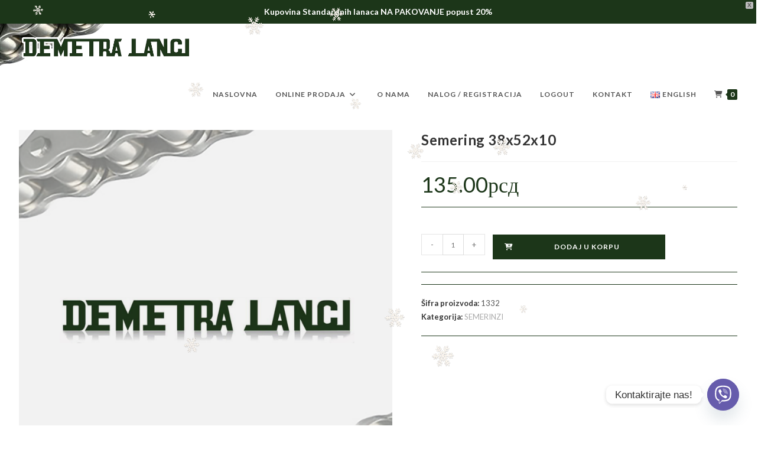

--- FILE ---
content_type: text/html; charset=UTF-8
request_url: https://demetralanci.com/proizvod/semering-38x52x10/
body_size: 36242
content:
<!DOCTYPE html>
<html class="html" lang="sr-RS">
<head>
	<meta charset="UTF-8">
	<link rel="profile" href="https://gmpg.org/xfn/11">

	<script type="text/template" id="freeze-table-template">
  <div class="frzTbl antiscroll-wrap frzTbl--scrolled-to-left-edge">
    <div class="frzTbl-scroll-overlay antiscroll-inner">
        <div class="frzTbl-scroll-overlay__inner"></div>
    </div>
    <div class="frzTbl-content-wrapper">

        <!-- sticky outer heading -->
        <div class="frzTbl-fixed-heading-wrapper-outer">          
          <div class="frzTbl-fixed-heading-wrapper">
            <div class="frzTbl-fixed-heading-wrapper__inner">
              {{heading}}
            </div>    
          </div>
        </div>

        <!-- column shadows -->
        <div class="frzTbl-frozen-columns-wrapper">
          <!-- left -->
          <div class="frzTbl-frozen-columns-wrapper__columns frzTbl-frozen-columns-wrapper__columns--left {{hide-left-column}}"></div>
          <!-- right -->            
          <div class="frzTbl-frozen-columns-wrapper__columns frzTbl-frozen-columns-wrapper__columns--right {{hide-right-column}}"></div>
        </div>

        <!-- table -->
        <div class="frzTbl-table-wrapper">
          <div class="frzTbl-table-wrapper__inner">
            <div class="frzTbl-table-placeholder"></div>
          </div>
        </div>

    </div>
  </div>
</script><script type="text/template" id="tmpl-wcpt-product-form-loading-modal">
  <div class="wcpt-modal wcpt-product-form-loading-modal" data-wcpt-product-id="{{{ data.product_id }}}">
    <div class="wcpt-modal-content">
      <div class="wcpt-close-modal">
        <!-- close 'x' icon svg -->
        <span class="wcpt-icon wcpt-icon-x wcpt-close-modal-icon">
          <svg xmlns="http://www.w3.org/2000/svg" width="24" height="24" viewBox="0 0 24 24" fill="none" stroke="currentColor" stroke-width="2" stroke-linecap="round" stroke-linejoin="round" class="feather feather-x"><line x1="18" y1="6" x2="6" y2="18"></line><line x1="6" y1="6" x2="18" y2="18"></line>
          </svg>
        </span>
      </div>
      <span class="wcpt-product-form-loading-text">
        <i class="wcpt-ajax-badge">
          <!-- ajax loading icon svg -->
          <svg xmlns="http://www.w3.org/2000/svg" width="24" height="24" viewBox="0 0 24 24" fill="none" stroke="currentColor" stroke-width="2" stroke-linecap="round" stroke-linejoin="round" class="feather feather-loader" color="#384047">
            <line x1="12" y1="2" x2="12" y2="6"></line><line x1="12" y1="18" x2="12" y2="22"></line><line x1="4.93" y1="4.93" x2="7.76" y2="7.76"></line><line x1="16.24" y1="16.24" x2="19.07" y2="19.07"></line><line x1="2" y1="12" x2="6" y2="12"></line><line x1="18" y1="12" x2="22" y2="12"></line><line x1="4.93" y1="19.07" x2="7.76" y2="16.24"></line><line x1="16.24" y1="7.76" x2="19.07" y2="4.93"></line>
          </svg>
        </i>

        Učitavanje&hellip;      </span>
    </div>
  </div>
</script>
<script type="text/template" id="tmpl-wcpt-cart-checkbox-trigger">
	<div 
		class="wcpt-cart-checkbox-trigger"
		data-wcpt-redirect-url=""
	>
		<style media="screen">
	@media(min-width:1200px){
		.wcpt-cart-checkbox-trigger {
			display: inline-block;
					}
	}
	@media(max-width:1100px){
		.wcpt-cart-checkbox-trigger {
			display: inline-block;
		}
	}

	.wcpt-cart-checkbox-trigger {
		background-color : #4CAF50; border-color : rgba(0, 0, 0, .1); color : rgba(255, 255, 255); 	}

</style>
		<span 
      class="wcpt-icon wcpt-icon-shopping-bag wcpt-cart-checkbox-trigger__shopping-icon "    ><svg xmlns="http://www.w3.org/2000/svg" width="24" height="24" viewBox="0 0 24 24" fill="none" stroke="currentColor" stroke-width="2" stroke-linecap="round" stroke-linejoin="round" class="feather feather-shopping-bag"><path d="M6 2L3 6v14a2 2 0 0 0 2 2h14a2 2 0 0 0 2-2V6l-3-4z"></path><line x1="3" y1="6" x2="21" y2="6"></line><path d="M16 10a4 4 0 0 1-8 0"></path></svg></span>		<span class="wcpt-cart-checkbox-trigger__text">Add selected (<span class="wcpt-total-selected"></span>) to cart</span>
		<span class="wcpt-cart-checkbox-trigger__close">✕</span>
	</div>
</script><meta name='robots' content='index, follow, max-image-preview:large, max-snippet:-1, max-video-preview:-1' />
<meta name="viewport" content="width=device-width, initial-scale=1">
	<!-- This site is optimized with the Yoast SEO plugin v26.7 - https://yoast.com/wordpress/plugins/seo/ -->
	<title>Semering 38x52x10 - Demetra Lanci doo</title>
	<link rel="canonical" href="https://demetralanci.com/proizvod/semering-38x52x10/" />
	<meta property="og:locale" content="sr_RS" />
	<meta property="og:type" content="article" />
	<meta property="og:title" content="Semering 38x52x10 - Demetra Lanci doo" />
	<meta property="og:url" content="https://demetralanci.com/proizvod/semering-38x52x10/" />
	<meta property="og:site_name" content="Demetra Lanci doo" />
	<meta name="twitter:card" content="summary_large_image" />
	<script type="application/ld+json" class="yoast-schema-graph">{"@context":"https://schema.org","@graph":[{"@type":"WebPage","@id":"https://demetralanci.com/proizvod/semering-38x52x10/","url":"https://demetralanci.com/proizvod/semering-38x52x10/","name":"Semering 38x52x10 - Demetra Lanci doo","isPartOf":{"@id":"https://demetralanci.com/#website"},"datePublished":"2022-12-13T16:07:49+00:00","breadcrumb":{"@id":"https://demetralanci.com/proizvod/semering-38x52x10/#breadcrumb"},"inLanguage":"sr-RS","potentialAction":[{"@type":"ReadAction","target":["https://demetralanci.com/proizvod/semering-38x52x10/"]}]},{"@type":"BreadcrumbList","@id":"https://demetralanci.com/proizvod/semering-38x52x10/#breadcrumb","itemListElement":[{"@type":"ListItem","position":1,"name":"Početna","item":"https://demetralanci.com/"},{"@type":"ListItem","position":2,"name":"Prodavnica","item":"https://demetralanci.com/prodavnica/"},{"@type":"ListItem","position":3,"name":"Semering 38x52x10"}]},{"@type":"WebSite","@id":"https://demetralanci.com/#website","url":"https://demetralanci.com/","name":"Demetra Lanci doo","description":"Demetra Lanci","publisher":{"@id":"https://demetralanci.com/#organization"},"potentialAction":[{"@type":"SearchAction","target":{"@type":"EntryPoint","urlTemplate":"https://demetralanci.com/?s={search_term_string}"},"query-input":{"@type":"PropertyValueSpecification","valueRequired":true,"valueName":"search_term_string"}}],"inLanguage":"sr-RS"},{"@type":"Organization","@id":"https://demetralanci.com/#organization","name":"Demetra Lanci doo","url":"https://demetralanci.com/","logo":{"@type":"ImageObject","inLanguage":"sr-RS","@id":"https://demetralanci.com/#/schema/logo/image/","url":"https://demetralanci.com/wp-content/uploads/2023/03/Demetra-lanci-fb.jpg","contentUrl":"https://demetralanci.com/wp-content/uploads/2023/03/Demetra-lanci-fb.jpg","width":1500,"height":780,"caption":"Demetra Lanci doo"},"image":{"@id":"https://demetralanci.com/#/schema/logo/image/"}}]}</script>
	<!-- / Yoast SEO plugin. -->


<link rel='dns-prefetch' href='//fonts.googleapis.com' />
<link rel="alternate" type="application/rss+xml" title="Demetra Lanci doo &raquo; dovod" href="https://demetralanci.com/feed/" />
<link rel="alternate" type="application/rss+xml" title="Demetra Lanci doo &raquo; dovod komentara" href="https://demetralanci.com/comments/feed/" />
<link rel="alternate" title="oEmbed (JSON)" type="application/json+oembed" href="https://demetralanci.com/wp-json/oembed/1.0/embed?url=https%3A%2F%2Fdemetralanci.com%2Fproizvod%2Fsemering-38x52x10%2F&#038;lang=sr" />
<link rel="alternate" title="oEmbed (XML)" type="text/xml+oembed" href="https://demetralanci.com/wp-json/oembed/1.0/embed?url=https%3A%2F%2Fdemetralanci.com%2Fproizvod%2Fsemering-38x52x10%2F&#038;format=xml&#038;lang=sr" />
<style id='wp-img-auto-sizes-contain-inline-css'>
img:is([sizes=auto i],[sizes^="auto," i]){contain-intrinsic-size:3000px 1500px}
/*# sourceURL=wp-img-auto-sizes-contain-inline-css */
</style>
<link rel='stylesheet' id='wdp_cart-summary-css' href='https://demetralanci.com/wp-content/plugins/advanced-dynamic-pricing-for-woocommerce/BaseVersion/assets/css/cart-summary.css?ver=4.10.5' media='all' />
<style id='wp-emoji-styles-inline-css'>

	img.wp-smiley, img.emoji {
		display: inline !important;
		border: none !important;
		box-shadow: none !important;
		height: 1em !important;
		width: 1em !important;
		margin: 0 0.07em !important;
		vertical-align: -0.1em !important;
		background: none !important;
		padding: 0 !important;
	}
/*# sourceURL=wp-emoji-styles-inline-css */
</style>
<link rel='stylesheet' id='wp-block-library-css' href='https://demetralanci.com/wp-includes/css/dist/block-library/style.min.css?ver=6.9' media='all' />
<style id='wp-block-library-theme-inline-css'>
.wp-block-audio :where(figcaption){color:#555;font-size:13px;text-align:center}.is-dark-theme .wp-block-audio :where(figcaption){color:#ffffffa6}.wp-block-audio{margin:0 0 1em}.wp-block-code{border:1px solid #ccc;border-radius:4px;font-family:Menlo,Consolas,monaco,monospace;padding:.8em 1em}.wp-block-embed :where(figcaption){color:#555;font-size:13px;text-align:center}.is-dark-theme .wp-block-embed :where(figcaption){color:#ffffffa6}.wp-block-embed{margin:0 0 1em}.blocks-gallery-caption{color:#555;font-size:13px;text-align:center}.is-dark-theme .blocks-gallery-caption{color:#ffffffa6}:root :where(.wp-block-image figcaption){color:#555;font-size:13px;text-align:center}.is-dark-theme :root :where(.wp-block-image figcaption){color:#ffffffa6}.wp-block-image{margin:0 0 1em}.wp-block-pullquote{border-bottom:4px solid;border-top:4px solid;color:currentColor;margin-bottom:1.75em}.wp-block-pullquote :where(cite),.wp-block-pullquote :where(footer),.wp-block-pullquote__citation{color:currentColor;font-size:.8125em;font-style:normal;text-transform:uppercase}.wp-block-quote{border-left:.25em solid;margin:0 0 1.75em;padding-left:1em}.wp-block-quote cite,.wp-block-quote footer{color:currentColor;font-size:.8125em;font-style:normal;position:relative}.wp-block-quote:where(.has-text-align-right){border-left:none;border-right:.25em solid;padding-left:0;padding-right:1em}.wp-block-quote:where(.has-text-align-center){border:none;padding-left:0}.wp-block-quote.is-large,.wp-block-quote.is-style-large,.wp-block-quote:where(.is-style-plain){border:none}.wp-block-search .wp-block-search__label{font-weight:700}.wp-block-search__button{border:1px solid #ccc;padding:.375em .625em}:where(.wp-block-group.has-background){padding:1.25em 2.375em}.wp-block-separator.has-css-opacity{opacity:.4}.wp-block-separator{border:none;border-bottom:2px solid;margin-left:auto;margin-right:auto}.wp-block-separator.has-alpha-channel-opacity{opacity:1}.wp-block-separator:not(.is-style-wide):not(.is-style-dots){width:100px}.wp-block-separator.has-background:not(.is-style-dots){border-bottom:none;height:1px}.wp-block-separator.has-background:not(.is-style-wide):not(.is-style-dots){height:2px}.wp-block-table{margin:0 0 1em}.wp-block-table td,.wp-block-table th{word-break:normal}.wp-block-table :where(figcaption){color:#555;font-size:13px;text-align:center}.is-dark-theme .wp-block-table :where(figcaption){color:#ffffffa6}.wp-block-video :where(figcaption){color:#555;font-size:13px;text-align:center}.is-dark-theme .wp-block-video :where(figcaption){color:#ffffffa6}.wp-block-video{margin:0 0 1em}:root :where(.wp-block-template-part.has-background){margin-bottom:0;margin-top:0;padding:1.25em 2.375em}
/*# sourceURL=/wp-includes/css/dist/block-library/theme.min.css */
</style>
<style id='classic-theme-styles-inline-css'>
/*! This file is auto-generated */
.wp-block-button__link{color:#fff;background-color:#32373c;border-radius:9999px;box-shadow:none;text-decoration:none;padding:calc(.667em + 2px) calc(1.333em + 2px);font-size:1.125em}.wp-block-file__button{background:#32373c;color:#fff;text-decoration:none}
/*# sourceURL=/wp-includes/css/classic-themes.min.css */
</style>
<style id='global-styles-inline-css'>
:root{--wp--preset--aspect-ratio--square: 1;--wp--preset--aspect-ratio--4-3: 4/3;--wp--preset--aspect-ratio--3-4: 3/4;--wp--preset--aspect-ratio--3-2: 3/2;--wp--preset--aspect-ratio--2-3: 2/3;--wp--preset--aspect-ratio--16-9: 16/9;--wp--preset--aspect-ratio--9-16: 9/16;--wp--preset--color--black: #000000;--wp--preset--color--cyan-bluish-gray: #abb8c3;--wp--preset--color--white: #ffffff;--wp--preset--color--pale-pink: #f78da7;--wp--preset--color--vivid-red: #cf2e2e;--wp--preset--color--luminous-vivid-orange: #ff6900;--wp--preset--color--luminous-vivid-amber: #fcb900;--wp--preset--color--light-green-cyan: #7bdcb5;--wp--preset--color--vivid-green-cyan: #00d084;--wp--preset--color--pale-cyan-blue: #8ed1fc;--wp--preset--color--vivid-cyan-blue: #0693e3;--wp--preset--color--vivid-purple: #9b51e0;--wp--preset--gradient--vivid-cyan-blue-to-vivid-purple: linear-gradient(135deg,rgb(6,147,227) 0%,rgb(155,81,224) 100%);--wp--preset--gradient--light-green-cyan-to-vivid-green-cyan: linear-gradient(135deg,rgb(122,220,180) 0%,rgb(0,208,130) 100%);--wp--preset--gradient--luminous-vivid-amber-to-luminous-vivid-orange: linear-gradient(135deg,rgb(252,185,0) 0%,rgb(255,105,0) 100%);--wp--preset--gradient--luminous-vivid-orange-to-vivid-red: linear-gradient(135deg,rgb(255,105,0) 0%,rgb(207,46,46) 100%);--wp--preset--gradient--very-light-gray-to-cyan-bluish-gray: linear-gradient(135deg,rgb(238,238,238) 0%,rgb(169,184,195) 100%);--wp--preset--gradient--cool-to-warm-spectrum: linear-gradient(135deg,rgb(74,234,220) 0%,rgb(151,120,209) 20%,rgb(207,42,186) 40%,rgb(238,44,130) 60%,rgb(251,105,98) 80%,rgb(254,248,76) 100%);--wp--preset--gradient--blush-light-purple: linear-gradient(135deg,rgb(255,206,236) 0%,rgb(152,150,240) 100%);--wp--preset--gradient--blush-bordeaux: linear-gradient(135deg,rgb(254,205,165) 0%,rgb(254,45,45) 50%,rgb(107,0,62) 100%);--wp--preset--gradient--luminous-dusk: linear-gradient(135deg,rgb(255,203,112) 0%,rgb(199,81,192) 50%,rgb(65,88,208) 100%);--wp--preset--gradient--pale-ocean: linear-gradient(135deg,rgb(255,245,203) 0%,rgb(182,227,212) 50%,rgb(51,167,181) 100%);--wp--preset--gradient--electric-grass: linear-gradient(135deg,rgb(202,248,128) 0%,rgb(113,206,126) 100%);--wp--preset--gradient--midnight: linear-gradient(135deg,rgb(2,3,129) 0%,rgb(40,116,252) 100%);--wp--preset--font-size--small: 13px;--wp--preset--font-size--medium: 20px;--wp--preset--font-size--large: 36px;--wp--preset--font-size--x-large: 42px;--wp--preset--spacing--20: 0.44rem;--wp--preset--spacing--30: 0.67rem;--wp--preset--spacing--40: 1rem;--wp--preset--spacing--50: 1.5rem;--wp--preset--spacing--60: 2.25rem;--wp--preset--spacing--70: 3.38rem;--wp--preset--spacing--80: 5.06rem;--wp--preset--shadow--natural: 6px 6px 9px rgba(0, 0, 0, 0.2);--wp--preset--shadow--deep: 12px 12px 50px rgba(0, 0, 0, 0.4);--wp--preset--shadow--sharp: 6px 6px 0px rgba(0, 0, 0, 0.2);--wp--preset--shadow--outlined: 6px 6px 0px -3px rgb(255, 255, 255), 6px 6px rgb(0, 0, 0);--wp--preset--shadow--crisp: 6px 6px 0px rgb(0, 0, 0);}:where(.is-layout-flex){gap: 0.5em;}:where(.is-layout-grid){gap: 0.5em;}body .is-layout-flex{display: flex;}.is-layout-flex{flex-wrap: wrap;align-items: center;}.is-layout-flex > :is(*, div){margin: 0;}body .is-layout-grid{display: grid;}.is-layout-grid > :is(*, div){margin: 0;}:where(.wp-block-columns.is-layout-flex){gap: 2em;}:where(.wp-block-columns.is-layout-grid){gap: 2em;}:where(.wp-block-post-template.is-layout-flex){gap: 1.25em;}:where(.wp-block-post-template.is-layout-grid){gap: 1.25em;}.has-black-color{color: var(--wp--preset--color--black) !important;}.has-cyan-bluish-gray-color{color: var(--wp--preset--color--cyan-bluish-gray) !important;}.has-white-color{color: var(--wp--preset--color--white) !important;}.has-pale-pink-color{color: var(--wp--preset--color--pale-pink) !important;}.has-vivid-red-color{color: var(--wp--preset--color--vivid-red) !important;}.has-luminous-vivid-orange-color{color: var(--wp--preset--color--luminous-vivid-orange) !important;}.has-luminous-vivid-amber-color{color: var(--wp--preset--color--luminous-vivid-amber) !important;}.has-light-green-cyan-color{color: var(--wp--preset--color--light-green-cyan) !important;}.has-vivid-green-cyan-color{color: var(--wp--preset--color--vivid-green-cyan) !important;}.has-pale-cyan-blue-color{color: var(--wp--preset--color--pale-cyan-blue) !important;}.has-vivid-cyan-blue-color{color: var(--wp--preset--color--vivid-cyan-blue) !important;}.has-vivid-purple-color{color: var(--wp--preset--color--vivid-purple) !important;}.has-black-background-color{background-color: var(--wp--preset--color--black) !important;}.has-cyan-bluish-gray-background-color{background-color: var(--wp--preset--color--cyan-bluish-gray) !important;}.has-white-background-color{background-color: var(--wp--preset--color--white) !important;}.has-pale-pink-background-color{background-color: var(--wp--preset--color--pale-pink) !important;}.has-vivid-red-background-color{background-color: var(--wp--preset--color--vivid-red) !important;}.has-luminous-vivid-orange-background-color{background-color: var(--wp--preset--color--luminous-vivid-orange) !important;}.has-luminous-vivid-amber-background-color{background-color: var(--wp--preset--color--luminous-vivid-amber) !important;}.has-light-green-cyan-background-color{background-color: var(--wp--preset--color--light-green-cyan) !important;}.has-vivid-green-cyan-background-color{background-color: var(--wp--preset--color--vivid-green-cyan) !important;}.has-pale-cyan-blue-background-color{background-color: var(--wp--preset--color--pale-cyan-blue) !important;}.has-vivid-cyan-blue-background-color{background-color: var(--wp--preset--color--vivid-cyan-blue) !important;}.has-vivid-purple-background-color{background-color: var(--wp--preset--color--vivid-purple) !important;}.has-black-border-color{border-color: var(--wp--preset--color--black) !important;}.has-cyan-bluish-gray-border-color{border-color: var(--wp--preset--color--cyan-bluish-gray) !important;}.has-white-border-color{border-color: var(--wp--preset--color--white) !important;}.has-pale-pink-border-color{border-color: var(--wp--preset--color--pale-pink) !important;}.has-vivid-red-border-color{border-color: var(--wp--preset--color--vivid-red) !important;}.has-luminous-vivid-orange-border-color{border-color: var(--wp--preset--color--luminous-vivid-orange) !important;}.has-luminous-vivid-amber-border-color{border-color: var(--wp--preset--color--luminous-vivid-amber) !important;}.has-light-green-cyan-border-color{border-color: var(--wp--preset--color--light-green-cyan) !important;}.has-vivid-green-cyan-border-color{border-color: var(--wp--preset--color--vivid-green-cyan) !important;}.has-pale-cyan-blue-border-color{border-color: var(--wp--preset--color--pale-cyan-blue) !important;}.has-vivid-cyan-blue-border-color{border-color: var(--wp--preset--color--vivid-cyan-blue) !important;}.has-vivid-purple-border-color{border-color: var(--wp--preset--color--vivid-purple) !important;}.has-vivid-cyan-blue-to-vivid-purple-gradient-background{background: var(--wp--preset--gradient--vivid-cyan-blue-to-vivid-purple) !important;}.has-light-green-cyan-to-vivid-green-cyan-gradient-background{background: var(--wp--preset--gradient--light-green-cyan-to-vivid-green-cyan) !important;}.has-luminous-vivid-amber-to-luminous-vivid-orange-gradient-background{background: var(--wp--preset--gradient--luminous-vivid-amber-to-luminous-vivid-orange) !important;}.has-luminous-vivid-orange-to-vivid-red-gradient-background{background: var(--wp--preset--gradient--luminous-vivid-orange-to-vivid-red) !important;}.has-very-light-gray-to-cyan-bluish-gray-gradient-background{background: var(--wp--preset--gradient--very-light-gray-to-cyan-bluish-gray) !important;}.has-cool-to-warm-spectrum-gradient-background{background: var(--wp--preset--gradient--cool-to-warm-spectrum) !important;}.has-blush-light-purple-gradient-background{background: var(--wp--preset--gradient--blush-light-purple) !important;}.has-blush-bordeaux-gradient-background{background: var(--wp--preset--gradient--blush-bordeaux) !important;}.has-luminous-dusk-gradient-background{background: var(--wp--preset--gradient--luminous-dusk) !important;}.has-pale-ocean-gradient-background{background: var(--wp--preset--gradient--pale-ocean) !important;}.has-electric-grass-gradient-background{background: var(--wp--preset--gradient--electric-grass) !important;}.has-midnight-gradient-background{background: var(--wp--preset--gradient--midnight) !important;}.has-small-font-size{font-size: var(--wp--preset--font-size--small) !important;}.has-medium-font-size{font-size: var(--wp--preset--font-size--medium) !important;}.has-large-font-size{font-size: var(--wp--preset--font-size--large) !important;}.has-x-large-font-size{font-size: var(--wp--preset--font-size--x-large) !important;}
:where(.wp-block-post-template.is-layout-flex){gap: 1.25em;}:where(.wp-block-post-template.is-layout-grid){gap: 1.25em;}
:where(.wp-block-term-template.is-layout-flex){gap: 1.25em;}:where(.wp-block-term-template.is-layout-grid){gap: 1.25em;}
:where(.wp-block-columns.is-layout-flex){gap: 2em;}:where(.wp-block-columns.is-layout-grid){gap: 2em;}
:root :where(.wp-block-pullquote){font-size: 1.5em;line-height: 1.6;}
/*# sourceURL=global-styles-inline-css */
</style>
<link rel='stylesheet' id='antiscroll-css' href='https://demetralanci.com/wp-content/plugins/wc-product-table-pro/assets/antiscroll/css.min.css?ver=4.7.0' media='all' />
<link rel='stylesheet' id='freeze_table-css' href='https://demetralanci.com/wp-content/plugins/wc-product-table-pro/assets/freeze_table_v2/css.min.css?ver=4.7.0' media='all' />
<link rel='stylesheet' id='wc-photoswipe-css' href='https://demetralanci.com/wp-content/plugins/woocommerce/assets/css/photoswipe/photoswipe.min.css?ver=4.7.0' media='all' />
<link rel='stylesheet' id='wc-photoswipe-default-skin-css' href='https://demetralanci.com/wp-content/plugins/woocommerce/assets/css/photoswipe/default-skin/default-skin.min.css?ver=4.7.0' media='all' />
<link rel='stylesheet' id='multirange-css' href='https://demetralanci.com/wp-content/plugins/wc-product-table-pro/assets/multirange/css.min.css?ver=4.7.0' media='all' />
<link rel='stylesheet' id='wcpt-css' href='https://demetralanci.com/wp-content/plugins/wc-product-table-pro/assets/css.min.css?ver=4.7.0' media='all' />
<style id='wcpt-inline-css'>

    .mejs-button>button {
      background: transparent url(https://demetralanci.com/wp-includes/js/mediaelement/mejs-controls.svg) !important;
    }
    .mejs-mute>button {
      background-position: -60px 0 !important;
    }    
    .mejs-unmute>button {
      background-position: -40px 0 !important;
    }    
    .mejs-pause>button {
      background-position: -20px 0 !important;
    }    
  
  .wcpt .wdp_bulk_table_content .wdp_pricing_table_caption,
  .wcpt .wdp_bulk_table_content .wdp_pricing_table_footer {
  display: none;
  }

  .wcpt .wdp_pricing_table {
  margin: 0 !important;
  width: auto !important;
  }

  .wcpt .wdp_pricing_table td {
  width: 0;
  }
  
/*# sourceURL=wcpt-inline-css */
</style>
<link rel='stylesheet' id='mediaelement-css' href='https://demetralanci.com/wp-includes/js/mediaelement/mediaelementplayer-legacy.min.css?ver=4.2.17' media='all' />
<link rel='stylesheet' id='wp-mediaelement-css' href='https://demetralanci.com/wp-includes/js/mediaelement/wp-mediaelement.min.css?ver=6.9' media='all' />
<link rel='stylesheet' id='photoswipe-css' href='https://demetralanci.com/wp-content/plugins/woocommerce/assets/css/photoswipe/photoswipe.min.css?ver=10.4.3' media='all' />
<link rel='stylesheet' id='photoswipe-default-skin-css' href='https://demetralanci.com/wp-content/plugins/woocommerce/assets/css/photoswipe/default-skin/default-skin.min.css?ver=10.4.3' media='all' />
<style id='woocommerce-inline-inline-css'>
.woocommerce form .form-row .required { visibility: visible; }
/*# sourceURL=woocommerce-inline-inline-css */
</style>
<link rel='stylesheet' id='ivory-search-styles-css' href='https://demetralanci.com/wp-content/plugins/add-search-to-menu/public/css/ivory-search.min.css?ver=5.5.13' media='all' />
<link rel='stylesheet' id='wpfront-notification-bar-css' href='https://demetralanci.com/wp-content/plugins/wpfront-notification-bar/css/wpfront-notification-bar.min.css?ver=3.5.1.05102' media='all' />
<link rel='stylesheet' id='oceanwp-woo-mini-cart-css' href='https://demetralanci.com/wp-content/themes/oceanwp/assets/css/woo/woo-mini-cart.min.css?ver=6.9' media='all' />
<link rel='stylesheet' id='font-awesome-css' href='https://demetralanci.com/wp-content/themes/oceanwp/assets/fonts/fontawesome/css/all.min.css?ver=6.7.2' media='all' />
<link rel='stylesheet' id='simple-line-icons-css' href='https://demetralanci.com/wp-content/themes/oceanwp/assets/css/third/simple-line-icons.min.css?ver=2.4.0' media='all' />
<link rel='stylesheet' id='oceanwp-style-css' href='https://demetralanci.com/wp-content/themes/oceanwp/assets/css/style.min.css?ver=4.1.4' media='all' />
<style id='oceanwp-style-inline-css'>
div.wpforms-container-full .wpforms-form input[type=submit]:hover,
			div.wpforms-container-full .wpforms-form input[type=submit]:focus,
			div.wpforms-container-full .wpforms-form input[type=submit]:active,
			div.wpforms-container-full .wpforms-form button[type=submit]:hover,
			div.wpforms-container-full .wpforms-form button[type=submit]:focus,
			div.wpforms-container-full .wpforms-form button[type=submit]:active,
			div.wpforms-container-full .wpforms-form .wpforms-page-button:hover,
			div.wpforms-container-full .wpforms-form .wpforms-page-button:active,
			div.wpforms-container-full .wpforms-form .wpforms-page-button:focus {
				border: none;
			}
/*# sourceURL=oceanwp-style-inline-css */
</style>
<link rel='stylesheet' id='oceanwp-hamburgers-css' href='https://demetralanci.com/wp-content/themes/oceanwp/assets/css/third/hamburgers/hamburgers.min.css?ver=4.1.4' media='all' />
<link rel='stylesheet' id='oceanwp-collapse-css' href='https://demetralanci.com/wp-content/themes/oceanwp/assets/css/third/hamburgers/types/collapse.css?ver=4.1.4' media='all' />
<link rel='stylesheet' id='oceanwp-google-font-lato-css' href='//fonts.googleapis.com/css?family=Lato%3A100%2C200%2C300%2C400%2C500%2C600%2C700%2C800%2C900%2C100i%2C200i%2C300i%2C400i%2C500i%2C600i%2C700i%2C800i%2C900i&#038;subset=latin&#038;display=swap&#038;ver=6.9' media='all' />
<link rel='stylesheet' id='pscrollbar-css' href='https://demetralanci.com/wp-content/plugins/quadmenu/assets/frontend/pscrollbar/perfect-scrollbar.min.css?ver=3.3.2' media='all' />
<link rel='stylesheet' id='owlcarousel-css' href='https://demetralanci.com/wp-content/plugins/quadmenu/assets/frontend/owlcarousel/owl.carousel.min.css?ver=3.3.2' media='all' />
<link rel='stylesheet' id='quadmenu-normalize-css' href='https://demetralanci.com/wp-content/plugins/quadmenu/assets/frontend/css/quadmenu-normalize.css?ver=3.3.2' media='all' />
<link rel='stylesheet' id='quadmenu-widgets-css' href='https://demetralanci.com/wp-content/uploads/oceanwp/quadmenu-widgets.css?ver=1768857551' media='all' />
<link rel='stylesheet' id='quadmenu-css' href='https://demetralanci.com/wp-content/plugins/quadmenu/build/frontend/style.css?ver=3.3.2' media='all' />
<link rel='stylesheet' id='quadmenu-locations-css' href='https://demetralanci.com/wp-content/uploads/oceanwp/quadmenu-locations.css?ver=1768857551' media='all' />
<link rel='stylesheet' id='dashicons-css' href='https://demetralanci.com/wp-includes/css/dashicons.min.css?ver=6.9' media='all' />
<link rel='stylesheet' id='dflip-style-css' href='https://demetralanci.com/wp-content/plugins/3d-flipbook-dflip-lite/assets/css/dflip.min.css?ver=2.4.20' media='all' />
<link rel='stylesheet' id='chaty-front-css-css' href='https://demetralanci.com/wp-content/plugins/chaty/css/chaty-front.min.css?ver=3.5.11679061470' media='all' />
<link rel='stylesheet' id='oceanwp-woocommerce-css' href='https://demetralanci.com/wp-content/themes/oceanwp/assets/css/woo/woocommerce.min.css?ver=6.9' media='all' />
<link rel='stylesheet' id='oceanwp-woo-star-font-css' href='https://demetralanci.com/wp-content/themes/oceanwp/assets/css/woo/woo-star-font.min.css?ver=6.9' media='all' />
<link rel='stylesheet' id='oceanwp-woo-quick-view-css' href='https://demetralanci.com/wp-content/themes/oceanwp/assets/css/woo/woo-quick-view.min.css?ver=6.9' media='all' />
<link rel='stylesheet' id='oceanwp-woo-floating-bar-css' href='https://demetralanci.com/wp-content/themes/oceanwp/assets/css/woo/woo-floating-bar.min.css?ver=6.9' media='all' />
<link rel='stylesheet' id='oe-widgets-style-css' href='https://demetralanci.com/wp-content/plugins/ocean-extra/assets/css/widgets.css?ver=6.9' media='all' />
<link rel='stylesheet' id='ow-perfect-scrollbar-css' href='https://demetralanci.com/wp-content/themes/oceanwp/assets/css/third/perfect-scrollbar.css?ver=1.5.0' media='all' />
<link rel='stylesheet' id='omw-styles-css' href='https://demetralanci.com/wp-content/plugins/ocean-modal-window/assets/css/style.min.css?ver=6.9' media='all' />
<link rel='stylesheet' id='ops-product-share-style-css' href='https://demetralanci.com/wp-content/plugins/ocean-product-sharing/assets/css/style.min.css?ver=6.9' media='all' />
<link rel='stylesheet' id='oss-social-share-style-css' href='https://demetralanci.com/wp-content/plugins/ocean-social-sharing/assets/css/style.min.css?ver=6.9' media='all' />
<link rel='stylesheet' id='wdp_pricing-table-css' href='https://demetralanci.com/wp-content/plugins/advanced-dynamic-pricing-for-woocommerce/BaseVersion/assets/css/pricing-table.css?ver=4.10.5' media='all' />
<link rel='stylesheet' id='wdp_deals-table-css' href='https://demetralanci.com/wp-content/plugins/advanced-dynamic-pricing-for-woocommerce/BaseVersion/assets/css/deals-table.css?ver=4.10.5' media='all' />
<script type="text/template" id="tmpl-variation-template">
	<div class="woocommerce-variation-description">{{{ data.variation.variation_description }}}</div>
	<div class="woocommerce-variation-price">{{{ data.variation.price_html }}}</div>
	<div class="woocommerce-variation-availability">{{{ data.variation.availability_html }}}</div>
</script>
<script type="text/template" id="tmpl-unavailable-variation-template">
	<p role="alert">Žao nam je, ovaj proizvod nije dostupan. Odaberite drugu kombinaciju.</p>
</script>
  <script>
    if (typeof wcpt_persist_params === 'undefined') {
      var wcpt_persist_params = [];
    }
    wcpt_persist_params.push('hide_form');
  </script>
    <script>   if (typeof wcpt_persist_params === 'undefined') { var wcpt_persist_params = []; } wcpt_persist_params = wcpt_persist_params.concat(["min_price","max_price","rating_filter","filter_a1","filter_b-sirina-unutrasnjeg-prstena","filter_b1unutrasnja-sirina","filter_b2","filter_brend","filter_c-sirina-spoljnog-prstena","filter_c-visina-kljuna","filter_d-spoljni-precnik","filter_d-unutrasnji-precnik","filter_d1-precnik-valjka","filter_d1mm","filter_d2-precnik-osovinice","filter_d2mm","filter_d3-precnik-otvora","filter_d3mm","filter_d4-precnik-rupe-na-nosacu","filter_f-ras-otvora-na-nosacu","filter_g-sirina-nosaca","filter_h","filter_h-visina","filter_kg","filter_l","filter_l-duzina-osovinice","filter_p1","filter_pdmm","filter_smm","filter_tkorak","filter_tmm","filter_w-ukupna-sirina-nosaca","filter_w2","filter_x"]);
  </script>
  <script src="https://demetralanci.com/wp-includes/js/jquery/jquery.min.js?ver=3.7.1" id="jquery-core-js"></script>
<script src="https://demetralanci.com/wp-includes/js/jquery/jquery-migrate.min.js?ver=3.4.1" id="jquery-migrate-js"></script>
<script src="https://demetralanci.com/wp-includes/js/underscore.min.js?ver=1.13.7" id="underscore-js"></script>
<script id="wp-util-js-extra">
var _wpUtilSettings = {"ajax":{"url":"/wp-admin/admin-ajax.php"}};
//# sourceURL=wp-util-js-extra
</script>
<script src="https://demetralanci.com/wp-includes/js/wp-util.min.js?ver=6.9" id="wp-util-js"></script>
<script id="wc-add-to-cart-js-extra">
var wc_add_to_cart_params = {"ajax_url":"/wp-admin/admin-ajax.php","wc_ajax_url":"/?wc-ajax=%%endpoint%%","i18n_view_cart":"Pregled korpe","cart_url":"https://demetralanci.com/cart/","is_cart":"","cart_redirect_after_add":"no"};
//# sourceURL=wc-add-to-cart-js-extra
</script>
<script src="https://demetralanci.com/wp-content/plugins/woocommerce/assets/js/frontend/add-to-cart.min.js?ver=10.4.3" id="wc-add-to-cart-js" defer data-wp-strategy="defer"></script>
<script id="wc-add-to-cart-variation-js-extra">
var wc_add_to_cart_variation_params = {"wc_ajax_url":"/?wc-ajax=%%endpoint%%","i18n_no_matching_variations_text":"Izvinite, nijedan proizvod ne odgovara izabranim kriterijumima. Molimo vas izaberite druga\u010diju kombinaciju.","i18n_make_a_selection_text":"Odaberite opcije proizvoda pre dodavanja proizvoda u korpu","i18n_unavailable_text":"\u017dao nam je, ovaj proizvod nije dostupan. Odaberite drugu kombinaciju.","i18n_reset_alert_text":"Va\u0161 izbor je resetovan. Izaberite neke opcije proizvoda pre nego \u0161to dodate ovaj proizvod u korpu."};
//# sourceURL=wc-add-to-cart-variation-js-extra
</script>
<script src="https://demetralanci.com/wp-content/plugins/woocommerce/assets/js/frontend/add-to-cart-variation.min.js?ver=10.4.3" id="wc-add-to-cart-variation-js" defer data-wp-strategy="defer"></script>
<script src="https://demetralanci.com/wp-content/plugins/woocommerce/assets/js/zoom/jquery.zoom.min.js?ver=1.7.21-wc.10.4.3" id="wc-zoom-js" defer data-wp-strategy="defer"></script>
<script src="https://demetralanci.com/wp-content/plugins/woocommerce/assets/js/flexslider/jquery.flexslider.min.js?ver=2.7.2-wc.10.4.3" id="wc-flexslider-js" defer data-wp-strategy="defer"></script>
<script id="wc-single-product-js-extra">
var wc_single_product_params = {"i18n_required_rating_text":"Ocenite","i18n_rating_options":["1 od 5 zvezdica","2 od 5 zvezdica","3 od 5 zvezdica","4 od 5 zvezdica","5 od 5 zvezdica"],"i18n_product_gallery_trigger_text":"Pogledajte galeriju slika preko celog ekrana","review_rating_required":"yes","flexslider":{"rtl":false,"animation":"slide","smoothHeight":true,"directionNav":false,"controlNav":"thumbnails","slideshow":false,"animationSpeed":500,"animationLoop":false,"allowOneSlide":false},"zoom_enabled":"1","zoom_options":[],"photoswipe_enabled":"1","photoswipe_options":{"shareEl":false,"closeOnScroll":false,"history":false,"hideAnimationDuration":0,"showAnimationDuration":0},"flexslider_enabled":"1"};
//# sourceURL=wc-single-product-js-extra
</script>
<script src="https://demetralanci.com/wp-content/plugins/woocommerce/assets/js/frontend/single-product.min.js?ver=10.4.3" id="wc-single-product-js" defer data-wp-strategy="defer"></script>
<script src="https://demetralanci.com/wp-content/plugins/woocommerce/assets/js/jquery-blockui/jquery.blockUI.min.js?ver=2.7.0-wc.10.4.3" id="wc-jquery-blockui-js" defer data-wp-strategy="defer"></script>
<script src="https://demetralanci.com/wp-content/plugins/woocommerce/assets/js/js-cookie/js.cookie.min.js?ver=2.1.4-wc.10.4.3" id="wc-js-cookie-js" defer data-wp-strategy="defer"></script>
<script id="woocommerce-js-extra">
var woocommerce_params = {"ajax_url":"/wp-admin/admin-ajax.php","wc_ajax_url":"/?wc-ajax=%%endpoint%%","i18n_password_show":"Prika\u017ei lozinku","i18n_password_hide":"Sakrij lozinku"};
//# sourceURL=woocommerce-js-extra
</script>
<script src="https://demetralanci.com/wp-content/plugins/woocommerce/assets/js/frontend/woocommerce.min.js?ver=10.4.3" id="woocommerce-js" defer data-wp-strategy="defer"></script>
<script src="https://demetralanci.com/wp-content/plugins/wpfront-notification-bar/js/wpfront-notification-bar.min.js?ver=3.5.1.05102" id="wpfront-notification-bar-js"></script>
<script id="wc-cart-fragments-js-extra">
var wc_cart_fragments_params = {"ajax_url":"/wp-admin/admin-ajax.php","wc_ajax_url":"/?wc-ajax=%%endpoint%%","cart_hash_key":"wc_cart_hash_4f19d73905a72f057485a29300c5eb00","fragment_name":"wc_fragments_4f19d73905a72f057485a29300c5eb00","request_timeout":"5000"};
//# sourceURL=wc-cart-fragments-js-extra
</script>
<script src="https://demetralanci.com/wp-content/plugins/woocommerce/assets/js/frontend/cart-fragments.min.js?ver=10.4.3" id="wc-cart-fragments-js" defer data-wp-strategy="defer"></script>
<link rel="https://api.w.org/" href="https://demetralanci.com/wp-json/" /><link rel="alternate" title="JSON" type="application/json" href="https://demetralanci.com/wp-json/wp/v2/product/2319" /><link rel="EditURI" type="application/rsd+xml" title="RSD" href="https://demetralanci.com/xmlrpc.php?rsd" />
<meta name="generator" content="WordPress 6.9" />
<meta name="generator" content="WooCommerce 10.4.3" />
<link rel='shortlink' href='https://demetralanci.com/?p=2319' />
				<script>
					jQuery(document).ready(function(){
																					
											snowFall.snow(document.body, {
								image : "https://demetralanci.com/wp-content/plugins/weather-effect/assets/images/christmas/flack1.png",
								minSize: 10, 
								maxSize: 40, 
								flakeCount: 40, 
								maxSpeed: 5, 
							});
							
					});
				</script>
			<script>
		//Autumn_check Weather effect Start
		 
		//Autumn_check Weather effect End
	</script>
	<script>
		//winter_check Start
			//Winter snow Falling Start
			 
			//Winter Falling End
		//winter_check end
	</script>
	<style>
		.we-flake{
			color:  !important;
		}
	</style>
	<script>
		// spring_check Effect End
		 
	</script>
	<script>
		// summer_check Effect Start
		  //summer_check Effect End
	</script>
	<script>
		//halloween_check  Start
		 
	  //halloween_check End
	</script>
	<script>
		//rainy_check Start
			 
	  //rainy_check end
	</script>
	<script>
		//thanks_giving_check start
			 
		//thanks_giving_check end
	</script>
	<script>
		//valentine_check start
			 
		//valentine_check End
	</script>
	<script>
		//new_year_check start
			 
		//new_year_check end
	</script>
	<noscript><style>.woocommerce-product-gallery{ opacity: 1 !important; }</style></noscript>
	
	<meta name="viewport" content="width=device-width, initial-scale=1.0">

	<meta name="generator" content="Elementor 3.34.1; features: additional_custom_breakpoints; settings: css_print_method-external, google_font-enabled, font_display-swap">
        <style type="text/css">
            .wdp_bulk_table_content .wdp_pricing_table_caption { color: #6d6d6d ! important} .wdp_bulk_table_content table thead td { color: #6d6d6d ! important} .wdp_bulk_table_content table thead td { background-color: #efefef ! important} .wdp_bulk_table_content table thead td { higlight_background_color-color: #efefef ! important} .wdp_bulk_table_content table thead td { higlight_text_color: #6d6d6d ! important} .wdp_bulk_table_content table tbody td { color: #6d6d6d ! important} .wdp_bulk_table_content table tbody td { background-color: #ffffff ! important} .wdp_bulk_table_content .wdp_pricing_table_footer { color: #6d6d6d ! important}        </style>
        			<style>
				.e-con.e-parent:nth-of-type(n+4):not(.e-lazyloaded):not(.e-no-lazyload),
				.e-con.e-parent:nth-of-type(n+4):not(.e-lazyloaded):not(.e-no-lazyload) * {
					background-image: none !important;
				}
				@media screen and (max-height: 1024px) {
					.e-con.e-parent:nth-of-type(n+3):not(.e-lazyloaded):not(.e-no-lazyload),
					.e-con.e-parent:nth-of-type(n+3):not(.e-lazyloaded):not(.e-no-lazyload) * {
						background-image: none !important;
					}
				}
				@media screen and (max-height: 640px) {
					.e-con.e-parent:nth-of-type(n+2):not(.e-lazyloaded):not(.e-no-lazyload),
					.e-con.e-parent:nth-of-type(n+2):not(.e-lazyloaded):not(.e-no-lazyload) * {
						background-image: none !important;
					}
				}
			</style>
			<link rel="icon" href="https://demetralanci.com/wp-content/uploads/2023/03/cropped-demetra_ikona-32x32.jpg" sizes="32x32" />
<link rel="icon" href="https://demetralanci.com/wp-content/uploads/2023/03/cropped-demetra_ikona-192x192.jpg" sizes="192x192" />
<link rel="apple-touch-icon" href="https://demetralanci.com/wp-content/uploads/2023/03/cropped-demetra_ikona-180x180.jpg" />
<meta name="msapplication-TileImage" content="https://demetralanci.com/wp-content/uploads/2023/03/cropped-demetra_ikona-270x270.jpg" />
		<style id="wp-custom-css">
			/* Hero Title */.elementor-element.hero-title .elementor-widget-container{display:inline-block}/* Footer Callout */.store-callout .icon-box-icon,.store-callout .icon-box-heading{display:table-cell;vertical-align:middle}.store-callout .icon-box-icon{height:1em;width:1em;line-height:1em}.store-callout .icon-box-icon i{color:#5b4f4f;font-size:34px;margin-right:15px}.store-callout .icon-box-heading{font-size:15px;font-weight:400;margin:0;color:#ffffff;letter-spacing:1px;text-transform:capitalize}@media screen and (max-width:767px){.store-callout .icon-box-icon{display:none}.store-callout .icon-box-heading{display:block;text-align:center}}/* Footer Borders */#footer-widgets .contact-info-widget i,#footer-widgets .oceanwp-recent-posts li,#footer-widgets .social-widget li a,#footer-widgets .woocommerce ul.product_list_widget li{border-color:rgba(255,255,255,0.2)}/* Footer Products */#footer-widgets .price del,#footer-widgets del .amount{color:#ddd}/* Footer Tags */#footer-widgets .tagcloud a{background-color:rgba(255,255,255,0.1);border-color:rgba(255,255,255,0.1)}#footer-widgets .tagcloud a:hover{background-color:rgba(255,255,255,0.2);color:#fff;border-color:rgba(255,255,255,0.2)}.woocommerce ul.products li.product .button{background-color:#1C3619;color:#fff;padding:12px 22px;font-weight:600;-webkit-border-radius:4px;-moz-border-radius:4px;-ms-border-radius:4px;border-radius:4px;cursor:pointer;text-align:center;-webkit-transition:background-color .3s ease;-moz-transition:background-color .3s ease;-ms-transition:background-color .3s ease;-o-transition:background-color .3s ease;transition:background-color .3s ease}.archive.woocommerce ul.products li.product .woo-entry-inner li{margin-bottom:12px;line-height:1;width:14%;position:relative;float:left;clear:none}.archive.woocommerce ul.products li.product .woo-entry-inner li:nth-child(2){width:32%}.archive.woocommerce ul.products li.product .woo-entry-inner li:nth-child(1){width:10%}.woocommerce ul.products li.product .price .amount{color:#1C3619}#main #content-wrap{padding-top:20px;padding-bottom:50px}.select2-container{z-index:1}.berocket_single_filter_widget{width:29%!important;float:left;margin-left:20px;margin-right:20px}.berocket_single_filter_widget_1691,.berocket_single_filter_widget_1692,.berocket_single_filter_widget_1693,.berocket_single_filter_widget_1694{width:21%!important}button.single_add_to_cart_button:before{display:inline-block;font-family:FontAwesome;float:left;content:"\f217";font-weight:300;margin-right:1em}.add_to_cart_button:not(#qib_id):not(#qib_id):before{display:inline-block;font-family:FontAwesome;float:left;content:"\f217";font-weight:300;margin-right:.4em}.add_to_cart_button:not(#qib_id):not(#qib_id):not(_){line-height:1.5;padding:10px}.contact-info-widget.default i,.contact-info-widget.default .owp-icon{color:#A7A8AC!important}.woocommerce ul.products li.product .woo-entry-inner{border-bottom:solid .01em #DDDDDD}.woocommerce ul.products .product{padding-bottom:0}.woocommerce ul.products li.product .added_to_cart:after{font-family:"simple-line-icons";content:""!important}.bapf_head{display:none}.bapf_sfilter{margin-bottom:15px}.berocket_single_filter_widget{margin-top:20px}#quadmenu .owl-carousel,#quadmenu .owl-dots,#quadmenu .owl-nav,#quadmenu .quadmenu-container,#quadmenu .quadmenu-navbar-nav,#quadmenu .quadmenu-dropdown-toggle,#quadmenu .quadmenu-dropdown-menu,#quadmenu .quadmenu-dropdown-submenu,#quadmenu ul,#quadmenu ul li,#quadmenu ul li ul,#quadmenu ul li a{width:100%!important}#quadmenu.quadmenu-default_theme .quadmenu-navbar-brand.img{display:none}.container{width:95%;max-width:95%;margin:0 auto}.widget-title{border-color:#A7A8AC!important}.oew-product-share{clear:both}.page-id-1037 #main{max-width:1220px;margin-left:auto;margin-right:auto}.woocommerce #order_review table.shop_table ul#shipping_method.woocommerce-shipping-methods li label{text-transform:uppercase}.woocommerce-checkout #payment ul.payment_methods .wc_payment_method>label{text-transform:uppercase;padding-left:20px;padding-bottom:0}.shop_table li,.shop_table p{text-transform:none}form input[type="text"],form input[type="password"],form input[type="email"],form input[type="url"],form input[type="date"],form input[type="month"],form input[type="time"],form input[type="datetime"],form input[type="datetime-local"],form input[type="week"],form input[type="number"],form input[type="search"],form input[type="tel"],form input[type="color"],form select,form textarea,.select2-container .select2-choice,.woocommerce .woocommerce-checkout .select2-container--default .select2-selection--single{border-color:#ddd!important}.marquee-hsas-shortcode-12{overflow:visible!important}.term-178 #df_5139{display:block!important}#df_5139{display:none}@media screen and (max-width:959px){.chaty-widget{bottom:45px!important}}#site-logo #site-logo-inner a img{width:200px}.woocommerce div.product form.cart div.quantity{margin-top:25px}.woocommerce button.button{margin-top:25px}#snowflakes i{box-shadow:0 0 5px #5b5b5b!important}#site-logo #site-logo-inner a img{width:300px}#mobile-dropdown{position:relative}		</style>
		<!-- OceanWP CSS -->
<style type="text/css">
/* Colors */.woocommerce-MyAccount-navigation ul li a:before,.woocommerce-checkout .woocommerce-info a,.woocommerce-checkout #payment ul.payment_methods .wc_payment_method>input[type=radio]:first-child:checked+label:before,.woocommerce-checkout #payment .payment_method_paypal .about_paypal,.woocommerce ul.products li.product li.category a:hover,.woocommerce ul.products li.product .button:hover,.woocommerce ul.products li.product .product-inner .added_to_cart:hover,.product_meta .posted_in a:hover,.product_meta .tagged_as a:hover,.woocommerce div.product .woocommerce-tabs ul.tabs li a:hover,.woocommerce div.product .woocommerce-tabs ul.tabs li.active a,.woocommerce .oceanwp-grid-list a.active,.woocommerce .oceanwp-grid-list a:hover,.woocommerce .oceanwp-off-canvas-filter:hover,.widget_shopping_cart ul.cart_list li .owp-grid-wrap .owp-grid a.remove:hover,.widget_product_categories li a:hover ~ .count,.widget_layered_nav li a:hover ~ .count,.woocommerce ul.products li.product:not(.product-category) .woo-entry-buttons li a:hover,a:hover,a.light:hover,.theme-heading .text::before,.theme-heading .text::after,#top-bar-content >a:hover,#top-bar-social li.oceanwp-email a:hover,#site-navigation-wrap .dropdown-menu >li >a:hover,#site-header.medium-header #medium-searchform button:hover,.oceanwp-mobile-menu-icon a:hover,.blog-entry.post .blog-entry-header .entry-title a:hover,.blog-entry.post .blog-entry-readmore a:hover,.blog-entry.thumbnail-entry .blog-entry-category a,ul.meta li a:hover,.dropcap,.single nav.post-navigation .nav-links .title,body .related-post-title a:hover,body #wp-calendar caption,body .contact-info-widget.default i,body .contact-info-widget.big-icons i,body .custom-links-widget .oceanwp-custom-links li a:hover,body .custom-links-widget .oceanwp-custom-links li a:hover:before,body .posts-thumbnails-widget li a:hover,body .social-widget li.oceanwp-email a:hover,.comment-author .comment-meta .comment-reply-link,#respond #cancel-comment-reply-link:hover,#footer-widgets .footer-box a:hover,#footer-bottom a:hover,#footer-bottom #footer-bottom-menu a:hover,.sidr a:hover,.sidr-class-dropdown-toggle:hover,.sidr-class-menu-item-has-children.active >a,.sidr-class-menu-item-has-children.active >a >.sidr-class-dropdown-toggle,input[type=checkbox]:checked:before{color:#1C3619}.woocommerce .oceanwp-grid-list a.active .owp-icon use,.woocommerce .oceanwp-grid-list a:hover .owp-icon use,.single nav.post-navigation .nav-links .title .owp-icon use,.blog-entry.post .blog-entry-readmore a:hover .owp-icon use,body .contact-info-widget.default .owp-icon use,body .contact-info-widget.big-icons .owp-icon use{stroke:#1C3619}.woocommerce div.product div.images .open-image,.wcmenucart-details.count,.woocommerce-message a,.woocommerce-error a,.woocommerce-info a,.woocommerce .widget_price_filter .ui-slider .ui-slider-handle,.woocommerce .widget_price_filter .ui-slider .ui-slider-range,.owp-product-nav li a.owp-nav-link:hover,.woocommerce div.product.owp-tabs-layout-vertical .woocommerce-tabs ul.tabs li a:after,.woocommerce .widget_product_categories li.current-cat >a ~ .count,.woocommerce .widget_product_categories li.current-cat >a:before,.woocommerce .widget_layered_nav li.chosen a ~ .count,.woocommerce .widget_layered_nav li.chosen a:before,#owp-checkout-timeline .active .timeline-wrapper,.bag-style:hover .wcmenucart-cart-icon .wcmenucart-count,.show-cart .wcmenucart-cart-icon .wcmenucart-count,.woocommerce ul.products li.product:not(.product-category) .image-wrap .button,input[type="button"],input[type="reset"],input[type="submit"],button[type="submit"],.button,#site-navigation-wrap .dropdown-menu >li.btn >a >span,.thumbnail:hover i,.thumbnail:hover .link-post-svg-icon,.post-quote-content,.omw-modal .omw-close-modal,body .contact-info-widget.big-icons li:hover i,body .contact-info-widget.big-icons li:hover .owp-icon,body div.wpforms-container-full .wpforms-form input[type=submit],body div.wpforms-container-full .wpforms-form button[type=submit],body div.wpforms-container-full .wpforms-form .wpforms-page-button,.woocommerce-cart .wp-element-button,.woocommerce-checkout .wp-element-button,.wp-block-button__link{background-color:#1C3619}.current-shop-items-dropdown{border-top-color:#1C3619}.woocommerce div.product .woocommerce-tabs ul.tabs li.active a{border-bottom-color:#1C3619}.wcmenucart-details.count:before{border-color:#1C3619}.woocommerce ul.products li.product .button:hover{border-color:#1C3619}.woocommerce ul.products li.product .product-inner .added_to_cart:hover{border-color:#1C3619}.woocommerce div.product .woocommerce-tabs ul.tabs li.active a{border-color:#1C3619}.woocommerce .oceanwp-grid-list a.active{border-color:#1C3619}.woocommerce .oceanwp-grid-list a:hover{border-color:#1C3619}.woocommerce .oceanwp-off-canvas-filter:hover{border-color:#1C3619}.owp-product-nav li a.owp-nav-link:hover{border-color:#1C3619}.widget_shopping_cart_content .buttons .button:first-child:hover{border-color:#1C3619}.widget_shopping_cart ul.cart_list li .owp-grid-wrap .owp-grid a.remove:hover{border-color:#1C3619}.widget_product_categories li a:hover ~ .count{border-color:#1C3619}.woocommerce .widget_product_categories li.current-cat >a ~ .count{border-color:#1C3619}.woocommerce .widget_product_categories li.current-cat >a:before{border-color:#1C3619}.widget_layered_nav li a:hover ~ .count{border-color:#1C3619}.woocommerce .widget_layered_nav li.chosen a ~ .count{border-color:#1C3619}.woocommerce .widget_layered_nav li.chosen a:before{border-color:#1C3619}#owp-checkout-timeline.arrow .active .timeline-wrapper:before{border-top-color:#1C3619;border-bottom-color:#1C3619}#owp-checkout-timeline.arrow .active .timeline-wrapper:after{border-left-color:#1C3619;border-right-color:#1C3619}.bag-style:hover .wcmenucart-cart-icon .wcmenucart-count{border-color:#1C3619}.bag-style:hover .wcmenucart-cart-icon .wcmenucart-count:after{border-color:#1C3619}.show-cart .wcmenucart-cart-icon .wcmenucart-count{border-color:#1C3619}.show-cart .wcmenucart-cart-icon .wcmenucart-count:after{border-color:#1C3619}.woocommerce ul.products li.product:not(.product-category) .woo-product-gallery .active a{border-color:#1C3619}.woocommerce ul.products li.product:not(.product-category) .woo-product-gallery a:hover{border-color:#1C3619}.widget-title{border-color:#1C3619}blockquote{border-color:#1C3619}.wp-block-quote{border-color:#1C3619}#searchform-dropdown{border-color:#1C3619}.dropdown-menu .sub-menu{border-color:#1C3619}.blog-entry.large-entry .blog-entry-readmore a:hover{border-color:#1C3619}.oceanwp-newsletter-form-wrap input[type="email"]:focus{border-color:#1C3619}.social-widget li.oceanwp-email a:hover{border-color:#1C3619}#respond #cancel-comment-reply-link:hover{border-color:#1C3619}body .contact-info-widget.big-icons li:hover i{border-color:#1C3619}body .contact-info-widget.big-icons li:hover .owp-icon{border-color:#1C3619}#footer-widgets .oceanwp-newsletter-form-wrap input[type="email"]:focus{border-color:#1C3619}.woocommerce div.product div.images .open-image:hover,.woocommerce-error a:hover,.woocommerce-info a:hover,.woocommerce-message a:hover,.woocommerce-message a:focus,.woocommerce .button:focus,.woocommerce ul.products li.product:not(.product-category) .image-wrap .button:hover,input[type="button"]:hover,input[type="reset"]:hover,input[type="submit"]:hover,button[type="submit"]:hover,input[type="button"]:focus,input[type="reset"]:focus,input[type="submit"]:focus,button[type="submit"]:focus,.button:hover,.button:focus,#site-navigation-wrap .dropdown-menu >li.btn >a:hover >span,.post-quote-author,.omw-modal .omw-close-modal:hover,body div.wpforms-container-full .wpforms-form input[type=submit]:hover,body div.wpforms-container-full .wpforms-form button[type=submit]:hover,body div.wpforms-container-full .wpforms-form .wpforms-page-button:hover,.woocommerce-cart .wp-element-button:hover,.woocommerce-checkout .wp-element-button:hover,.wp-block-button__link:hover{background-color:#AFAF4F}.woocommerce table.shop_table,.woocommerce table.shop_table td,.woocommerce-cart .cart-collaterals .cart_totals tr td,.woocommerce-cart .cart-collaterals .cart_totals tr th,.woocommerce table.shop_table tth,.woocommerce table.shop_table tfoot td,.woocommerce table.shop_table tfoot th,.woocommerce .order_details,.woocommerce .shop_table.order_details tfoot th,.woocommerce .shop_table.customer_details th,.woocommerce .cart-collaterals .cross-sells,.woocommerce-page .cart-collaterals .cross-sells,.woocommerce .cart-collaterals .cart_totals,.woocommerce-page .cart-collaterals .cart_totals,.woocommerce .cart-collaterals h2,.woocommerce .cart-collaterals h2,.woocommerce .cart-collaterals h2,.woocommerce-cart .cart-collaterals .cart_totals .order-total th,.woocommerce-cart .cart-collaterals .cart_totals .order-total td,.woocommerce ul.order_details,.woocommerce .shop_table.order_details tfoot th,.woocommerce .shop_table.customer_details th,.woocommerce .woocommerce-checkout #customer_details h3,.woocommerce .woocommerce-checkout h3#order_review_heading,.woocommerce-checkout #payment ul.payment_methods,.woocommerce-checkout form.login,.woocommerce-checkout form.checkout_coupon,.woocommerce-checkout-review-order-table tfoot th,.woocommerce-checkout #payment,.woocommerce ul.order_details,.woocommerce #customer_login >div,.woocommerce .col-1.address,.woocommerce .col-2.address,.woocommerce-checkout .woocommerce-info,.woocommerce div.product form.cart,.product_meta,.woocommerce div.product .woocommerce-tabs ul.tabs,.woocommerce #reviews #comments ol.commentlist li .comment_container,p.stars span a,.woocommerce ul.product_list_widget li,.woocommerce .widget_shopping_cart .cart_list li,.woocommerce.widget_shopping_cart .cart_list li,.woocommerce ul.product_list_widget li:first-child,.woocommerce .widget_shopping_cart .cart_list li:first-child,.woocommerce.widget_shopping_cart .cart_list li:first-child,.widget_product_categories li a,.woocommerce .oceanwp-toolbar,.woocommerce .products.list .product,table th,table td,hr,.content-area,body.content-left-sidebar #content-wrap .content-area,.content-left-sidebar .content-area,#top-bar-wrap,#site-header,#site-header.top-header #search-toggle,.dropdown-menu ul li,.centered-minimal-page-header,.blog-entry.post,.blog-entry.grid-entry .blog-entry-inner,.blog-entry.thumbnail-entry .blog-entry-bottom,.single-post .entry-title,.single .entry-share-wrap .entry-share,.single .entry-share,.single .entry-share ul li a,.single nav.post-navigation,.single nav.post-navigation .nav-links .nav-previous,#author-bio,#author-bio .author-bio-avatar,#author-bio .author-bio-social li a,#related-posts,#comments,.comment-body,#respond #cancel-comment-reply-link,#blog-entries .type-page,.page-numbers a,.page-numbers span:not(.elementor-screen-only),.page-links span,body #wp-calendar caption,body #wp-calendar th,body #wp-calendar tbody,body .contact-info-widget.default i,body .contact-info-widget.big-icons i,body .contact-info-widget.big-icons .owp-icon,body .contact-info-widget.default .owp-icon,body .posts-thumbnails-widget li,body .tagcloud a{border-color:#1C3619}a{color:#1E371A}a .owp-icon use{stroke:#1E371A}a:hover{color:#AFAF4F}a:hover .owp-icon use{stroke:#AFAF4F}body .theme-button,body input[type="submit"],body button[type="submit"],body button,body .button,body div.wpforms-container-full .wpforms-form input[type=submit],body div.wpforms-container-full .wpforms-form button[type=submit],body div.wpforms-container-full .wpforms-form .wpforms-page-button,.woocommerce-cart .wp-element-button,.woocommerce-checkout .wp-element-button,.wp-block-button__link{background-color:#1c3619}body .theme-button:hover,body input[type="submit"]:hover,body button[type="submit"]:hover,body button:hover,body .button:hover,body div.wpforms-container-full .wpforms-form input[type=submit]:hover,body div.wpforms-container-full .wpforms-form input[type=submit]:active,body div.wpforms-container-full .wpforms-form button[type=submit]:hover,body div.wpforms-container-full .wpforms-form button[type=submit]:active,body div.wpforms-container-full .wpforms-form .wpforms-page-button:hover,body div.wpforms-container-full .wpforms-form .wpforms-page-button:active,.woocommerce-cart .wp-element-button:hover,.woocommerce-checkout .wp-element-button:hover,.wp-block-button__link:hover{background-color:#1c3619}body .theme-button,body input[type="submit"],body button[type="submit"],body button,body .button,body div.wpforms-container-full .wpforms-form input[type=submit],body div.wpforms-container-full .wpforms-form button[type=submit],body div.wpforms-container-full .wpforms-form .wpforms-page-button,.woocommerce-cart .wp-element-button,.woocommerce-checkout .wp-element-button,.wp-block-button__link{border-color:#ffffff}body .theme-button:hover,body input[type="submit"]:hover,body button[type="submit"]:hover,body button:hover,body .button:hover,body div.wpforms-container-full .wpforms-form input[type=submit]:hover,body div.wpforms-container-full .wpforms-form input[type=submit]:active,body div.wpforms-container-full .wpforms-form button[type=submit]:hover,body div.wpforms-container-full .wpforms-form button[type=submit]:active,body div.wpforms-container-full .wpforms-form .wpforms-page-button:hover,body div.wpforms-container-full .wpforms-form .wpforms-page-button:active,.woocommerce-cart .wp-element-button:hover,.woocommerce-checkout .wp-element-button:hover,.wp-block-button__link:hover{border-color:#ffffff}form input[type="text"],form input[type="password"],form input[type="email"],form input[type="url"],form input[type="date"],form input[type="month"],form input[type="time"],form input[type="datetime"],form input[type="datetime-local"],form input[type="week"],form input[type="number"],form input[type="search"],form input[type="tel"],form input[type="color"],form select,form textarea,.select2-container .select2-choice,.woocommerce .woocommerce-checkout .select2-container--default .select2-selection--single{border-color:#ececec}body div.wpforms-container-full .wpforms-form input[type=date],body div.wpforms-container-full .wpforms-form input[type=datetime],body div.wpforms-container-full .wpforms-form input[type=datetime-local],body div.wpforms-container-full .wpforms-form input[type=email],body div.wpforms-container-full .wpforms-form input[type=month],body div.wpforms-container-full .wpforms-form input[type=number],body div.wpforms-container-full .wpforms-form input[type=password],body div.wpforms-container-full .wpforms-form input[type=range],body div.wpforms-container-full .wpforms-form input[type=search],body div.wpforms-container-full .wpforms-form input[type=tel],body div.wpforms-container-full .wpforms-form input[type=text],body div.wpforms-container-full .wpforms-form input[type=time],body div.wpforms-container-full .wpforms-form input[type=url],body div.wpforms-container-full .wpforms-form input[type=week],body div.wpforms-container-full .wpforms-form select,body div.wpforms-container-full .wpforms-form textarea{border-color:#ececec}form input[type="text"]:focus,form input[type="password"]:focus,form input[type="email"]:focus,form input[type="tel"]:focus,form input[type="url"]:focus,form input[type="search"]:focus,form textarea:focus,.select2-drop-active,.select2-dropdown-open.select2-drop-above .select2-choice,.select2-dropdown-open.select2-drop-above .select2-choices,.select2-drop.select2-drop-above.select2-drop-active,.select2-container-active .select2-choice,.select2-container-active .select2-choices{border-color:#dddddd}body div.wpforms-container-full .wpforms-form input:focus,body div.wpforms-container-full .wpforms-form textarea:focus,body div.wpforms-container-full .wpforms-form select:focus{border-color:#dddddd}form input[type="text"],form input[type="password"],form input[type="email"],form input[type="url"],form input[type="date"],form input[type="month"],form input[type="time"],form input[type="datetime"],form input[type="datetime-local"],form input[type="week"],form input[type="number"],form input[type="search"],form input[type="tel"],form input[type="color"],form select,form textarea{color:#666666}body div.wpforms-container-full .wpforms-form input[type=date],body div.wpforms-container-full .wpforms-form input[type=datetime],body div.wpforms-container-full .wpforms-form input[type=datetime-local],body div.wpforms-container-full .wpforms-form input[type=email],body div.wpforms-container-full .wpforms-form input[type=month],body div.wpforms-container-full .wpforms-form input[type=number],body div.wpforms-container-full .wpforms-form input[type=password],body div.wpforms-container-full .wpforms-form input[type=range],body div.wpforms-container-full .wpforms-form input[type=search],body div.wpforms-container-full .wpforms-form input[type=tel],body div.wpforms-container-full .wpforms-form input[type=text],body div.wpforms-container-full .wpforms-form input[type=time],body div.wpforms-container-full .wpforms-form input[type=url],body div.wpforms-container-full .wpforms-form input[type=week],body div.wpforms-container-full .wpforms-form select,body div.wpforms-container-full .wpforms-form textarea{color:#666666}.page-header .page-header-title,.page-header.background-image-page-header .page-header-title{color:#ffffff}.site-breadcrumbs,.background-image-page-header .site-breadcrumbs{color:#efefef}.site-breadcrumbs ul li .breadcrumb-sep,.site-breadcrumbs ol li .breadcrumb-sep{color:#efefef}.site-breadcrumbs a,.background-image-page-header .site-breadcrumbs a{color:#ffffff}.site-breadcrumbs a .owp-icon use,.background-image-page-header .site-breadcrumbs a .owp-icon use{stroke:#ffffff}.site-breadcrumbs a:hover,.background-image-page-header .site-breadcrumbs a:hover{color:#fe5252}.site-breadcrumbs a:hover .owp-icon use,.background-image-page-header .site-breadcrumbs a:hover .owp-icon use{stroke:#fe5252}/* OceanWP Style Settings CSS */.container{width:4020px}@media only screen and (min-width:960px){.content-area,.content-left-sidebar .content-area{width:80%}}@media only screen and (min-width:960px){.widget-area,.content-left-sidebar .widget-area{width:20%}}body{background-image:url(https://demetralanci.com/wp-content/uploads/2022/11/demetra_banner_head250.jpg)}body{background-position:top left}body{background-repeat:no-repeat}.theme-button,input[type="submit"],button[type="submit"],button,.button,body div.wpforms-container-full .wpforms-form input[type=submit],body div.wpforms-container-full .wpforms-form button[type=submit],body div.wpforms-container-full .wpforms-form .wpforms-page-button{border-style:solid}.theme-button,input[type="submit"],button[type="submit"],button,.button,body div.wpforms-container-full .wpforms-form input[type=submit],body div.wpforms-container-full .wpforms-form button[type=submit],body div.wpforms-container-full .wpforms-form .wpforms-page-button{border-width:1px}form input[type="text"],form input[type="password"],form input[type="email"],form input[type="url"],form input[type="date"],form input[type="month"],form input[type="time"],form input[type="datetime"],form input[type="datetime-local"],form input[type="week"],form input[type="number"],form input[type="search"],form input[type="tel"],form input[type="color"],form select,form textarea,.woocommerce .woocommerce-checkout .select2-container--default .select2-selection--single{border-style:solid}body div.wpforms-container-full .wpforms-form input[type=date],body div.wpforms-container-full .wpforms-form input[type=datetime],body div.wpforms-container-full .wpforms-form input[type=datetime-local],body div.wpforms-container-full .wpforms-form input[type=email],body div.wpforms-container-full .wpforms-form input[type=month],body div.wpforms-container-full .wpforms-form input[type=number],body div.wpforms-container-full .wpforms-form input[type=password],body div.wpforms-container-full .wpforms-form input[type=range],body div.wpforms-container-full .wpforms-form input[type=search],body div.wpforms-container-full .wpforms-form input[type=tel],body div.wpforms-container-full .wpforms-form input[type=text],body div.wpforms-container-full .wpforms-form input[type=time],body div.wpforms-container-full .wpforms-form input[type=url],body div.wpforms-container-full .wpforms-form input[type=week],body div.wpforms-container-full .wpforms-form select,body div.wpforms-container-full .wpforms-form textarea{border-style:solid}form input[type="text"],form input[type="password"],form input[type="email"],form input[type="url"],form input[type="date"],form input[type="month"],form input[type="time"],form input[type="datetime"],form input[type="datetime-local"],form input[type="week"],form input[type="number"],form input[type="search"],form input[type="tel"],form input[type="color"],form select,form textarea{border-radius:3px}body div.wpforms-container-full .wpforms-form input[type=date],body div.wpforms-container-full .wpforms-form input[type=datetime],body div.wpforms-container-full .wpforms-form input[type=datetime-local],body div.wpforms-container-full .wpforms-form input[type=email],body div.wpforms-container-full .wpforms-form input[type=month],body div.wpforms-container-full .wpforms-form input[type=number],body div.wpforms-container-full .wpforms-form input[type=password],body div.wpforms-container-full .wpforms-form input[type=range],body div.wpforms-container-full .wpforms-form input[type=search],body div.wpforms-container-full .wpforms-form input[type=tel],body div.wpforms-container-full .wpforms-form input[type=text],body div.wpforms-container-full .wpforms-form input[type=time],body div.wpforms-container-full .wpforms-form input[type=url],body div.wpforms-container-full .wpforms-form input[type=week],body div.wpforms-container-full .wpforms-form select,body div.wpforms-container-full .wpforms-form textarea{border-radius:3px}#scroll-top:hover{background-color:#1c3619}@media only screen and (min-width:960px){body.page.content-both-sidebars .content-area{width:62%}body.page.content-both-sidebars.scs-style .widget-area.sidebar-secondary,body.page.content-both-sidebars.ssc-style .widget-area{left:-62%}}@media only screen and (min-width:960px){body.page.content-both-sidebars .widget-area{width:18%}body.page.content-both-sidebars.scs-style .content-area{left:18%}body.page.content-both-sidebars.ssc-style .content-area{left:36%}}@media only screen and (min-width:960px){body.search-results.content-both-sidebars .content-area{width:62%}body.search-results.content-both-sidebars.scs-style .widget-area.sidebar-secondary,body.search-results.content-both-sidebars.ssc-style .widget-area{left:-62%}}@media only screen and (min-width:960px){body.search-results.content-both-sidebars .widget-area{width:18%}body.search-results.content-both-sidebars.scs-style .content-area{left:18%}body.search-results.content-both-sidebars.ssc-style .content-area{left:36%}}.page-header,.has-transparent-header .page-header{padding:0}/* Header */#site-logo #site-logo-inner,.oceanwp-social-menu .social-menu-inner,#site-header.full_screen-header .menu-bar-inner,.after-header-content .after-header-content-inner{height:80px}#site-navigation-wrap .dropdown-menu >li >a,#site-navigation-wrap .dropdown-menu >li >span.opl-logout-link,.oceanwp-mobile-menu-icon a,.mobile-menu-close,.after-header-content-inner >a{line-height:80px}#site-header,.has-transparent-header .is-sticky #site-header,.has-vh-transparent .is-sticky #site-header.vertical-header,#searchform-header-replace{background-color:rgba(255,255,255,0)}#site-header.has-header-media .overlay-header-media{background-color:rgba(255,255,255,0)}#site-header{border-color:#a0a0a0}#site-logo #site-logo-inner a img,#site-header.center-header #site-navigation-wrap .middle-site-logo a img{max-width:500px}#site-header #site-logo #site-logo-inner a img,#site-header.center-header #site-navigation-wrap .middle-site-logo a img{max-height:500px}.effect-one #site-navigation-wrap .dropdown-menu >li >a.menu-link >span:after,.effect-three #site-navigation-wrap .dropdown-menu >li >a.menu-link >span:after,.effect-five #site-navigation-wrap .dropdown-menu >li >a.menu-link >span:before,.effect-five #site-navigation-wrap .dropdown-menu >li >a.menu-link >span:after,.effect-nine #site-navigation-wrap .dropdown-menu >li >a.menu-link >span:before,.effect-nine #site-navigation-wrap .dropdown-menu >li >a.menu-link >span:after{background-color:#1c3619}.effect-four #site-navigation-wrap .dropdown-menu >li >a.menu-link >span:before,.effect-four #site-navigation-wrap .dropdown-menu >li >a.menu-link >span:after,.effect-seven #site-navigation-wrap .dropdown-menu >li >a.menu-link:hover >span:after,.effect-seven #site-navigation-wrap .dropdown-menu >li.sfHover >a.menu-link >span:after{color:#1c3619}.effect-seven #site-navigation-wrap .dropdown-menu >li >a.menu-link:hover >span:after,.effect-seven #site-navigation-wrap .dropdown-menu >li.sfHover >a.menu-link >span:after{text-shadow:10px 0 #1c3619,-10px 0 #1c3619}#site-navigation-wrap .dropdown-menu >li >a:hover,.oceanwp-mobile-menu-icon a:hover,#searchform-header-replace-close:hover{color:#1c3619}#site-navigation-wrap .dropdown-menu >li >a:hover .owp-icon use,.oceanwp-mobile-menu-icon a:hover .owp-icon use,#searchform-header-replace-close:hover .owp-icon use{stroke:#1c3619}.dropdown-menu .sub-menu,#searchform-dropdown,.current-shop-items-dropdown{border-color:#1c3619}.mobile-menu .hamburger-inner,.mobile-menu .hamburger-inner::before,.mobile-menu .hamburger-inner::after{background-color:#000000}/* Topbar */#top-bar{padding:16px 0 16px 0}#top-bar-content a,#top-bar-social-alt a{color:#888888}#top-bar-content a:hover,#top-bar-social-alt a:hover{color:#333333}/* Blog CSS */.ocean-single-post-header ul.meta-item li a:hover{color:#333333}/* Footer Widgets */#footer-widgets{background-color:#1c3619}#footer-widgets,#footer-widgets p,#footer-widgets li a:before,#footer-widgets .contact-info-widget span.oceanwp-contact-title,#footer-widgets .recent-posts-date,#footer-widgets .recent-posts-comments,#footer-widgets .widget-recent-posts-icons li .fa{color:#ffffff}#footer-widgets li,#footer-widgets #wp-calendar caption,#footer-widgets #wp-calendar th,#footer-widgets #wp-calendar tbody,#footer-widgets .contact-info-widget i,#footer-widgets .oceanwp-newsletter-form-wrap input[type="email"],#footer-widgets .posts-thumbnails-widget li,#footer-widgets .social-widget li a{border-color:#919191}#footer-widgets .contact-info-widget .owp-icon{border-color:#919191}#footer-widgets .footer-box a:hover,#footer-widgets a:hover{color:#055100}/* Footer Copyright */#footer-bottom{background-color:#0a0000}#footer-bottom,#footer-bottom p{color:#f7f7f7}#footer-bottom a:hover,#footer-bottom #footer-bottom-menu a:hover{color:#1c3619}/* WooCommerce */.widget_shopping_cart ul.cart_list li .owp-grid-wrap .owp-grid a:hover{color:#1c3619}.widget_shopping_cart ul.cart_list li .owp-grid-wrap .owp-grid a.remove:hover{color:#1c3619;border-color:#1c3619}.widget_shopping_cart ul.cart_list li .owp-grid-wrap .owp-grid .amount{color:#1c3619}.widget_shopping_cart .total .amount{color:#1c3619}.owp-floating-bar form.cart .quantity .minus:hover,.owp-floating-bar form.cart .quantity .plus:hover{color:#ffffff}#owp-checkout-timeline .timeline-step{color:#cccccc}#owp-checkout-timeline .timeline-step{border-color:#cccccc}.woocommerce span.onsale{background-color:#1c3619}.woocommerce .oceanwp-off-canvas-filter:hover{color:#1c3619}.woocommerce .oceanwp-off-canvas-filter:hover{border-color:#1c3619}.woocommerce .oceanwp-grid-list a:hover{color:#1c3619;border-color:#1c3619}.woocommerce .oceanwp-grid-list a:hover .owp-icon use{stroke:#1c3619}.woocommerce .oceanwp-grid-list a.active{color:#1c3619;border-color:#1c3619}.woocommerce .oceanwp-grid-list a.active .owp-icon use{stroke:#1c3619}.woocommerce ul.products li.product li.category a:hover{color:#1c3619}.woocommerce ul.products li.product li.title a:hover{color:#1c3619}.woocommerce ul.products li.product .price,.woocommerce ul.products li.product .price .amount{color:#1c3619}.woocommerce ul.products li.product li.owp-woo-cond-notice a:hover{color:#1c3619}.woocommerce ul.products li.product .button:hover,.woocommerce ul.products li.product .product-inner .added_to_cart:hover,.woocommerce ul.products li.product:not(.product-category) .image-wrap .button:hover{color:#1c3619}.woocommerce ul.products li.product .button:hover,.woocommerce ul.products li.product .product-inner .added_to_cart:hover,.woocommerce ul.products li.product:not(.product-category) .image-wrap .button:hover{border-color:#1c3619}.woocommerce ul.products li.product .button,.woocommerce ul.products li.product .product-inner .added_to_cart{border-style:solid}.price,.amount{color:#1c3619}.product_meta .posted_in a:hover,.product_meta .tagged_as a:hover{color:#1c3619}.woocommerce div.owp-woo-single-cond-notice a:hover{color:#1c3619}.owp-product-nav li a.owp-nav-link:hover{background-color:#1c3619}.owp-product-nav li a.owp-nav-link:hover{border-color:#1c3619}.woocommerce div.product .woocommerce-tabs ul.tabs li a:hover{color:#1c3619}.woocommerce div.product .woocommerce-tabs ul.tabs li.active a{color:#1c3619}.woocommerce div.product .woocommerce-tabs ul.tabs li.active a{border-color:#1c3619}.woocommerce-MyAccount-navigation ul li a:before{color:#1c3619}.woocommerce-MyAccount-navigation ul li a:hover{color:#1c3619}.woocommerce-checkout .woocommerce-info a{color:#1c3619}@media only screen and (min-width:960px){body.woocommerce.archive.content-both-sidebars .content-area{width:62%}body.woocommerce.archive.content-both-sidebars.scs-style .widget-area.sidebar-secondary,body.woocommerce.archive.content-both-sidebars.ssc-style .widget-area{left:-62%}}@media only screen and (min-width:960px){body.woocommerce.archive.content-both-sidebars .widget-area{width:18%}body.woocommerce.archive.content-both-sidebars.scs-style .content-area{left:18%}body.woocommerce.archive.content-both-sidebars.ssc-style .content-area{left:36%}}@media only screen and (min-width:960px){body.single-product.content-both-sidebars .content-area{width:62%}body.single-product.content-both-sidebars.scs-style .widget-area.sidebar-secondary,body.single-product.content-both-sidebars.ssc-style .widget-area{left:-62%}}@media only screen and (min-width:960px){body.single-product.content-both-sidebars .widget-area{width:18%}body.single-product.content-both-sidebars.scs-style .content-area{left:18%}body.single-product.content-both-sidebars.ssc-style .content-area{left:36%}}/* Social Sharing CSS */.entry-share ul li a{border-radius:4px}/* Typography */body{font-family:Lato;font-size:14px;line-height:1.8}h1,h2,h3,h4,h5,h6,.theme-heading,.widget-title,.oceanwp-widget-recent-posts-title,.comment-reply-title,.entry-title,.sidebar-box .widget-title{line-height:1.4}h1{font-size:23px;line-height:1.4}h2{font-size:20px;line-height:1.4}h3{font-size:18px;line-height:1.4}h4{font-size:17px;line-height:1.4}h5{font-size:14px;line-height:1.4}h6{font-size:15px;line-height:1.4}.page-header .page-header-title,.page-header.background-image-page-header .page-header-title{font-size:32px;line-height:1.4}.page-header .page-subheading{font-size:15px;line-height:1.8}.site-breadcrumbs,.site-breadcrumbs a{font-size:13px;line-height:1.4}#top-bar-content,#top-bar-social-alt{font-size:13px;line-height:1.8;letter-spacing:.6px}#site-logo a.site-logo-text{font-size:24px;line-height:1.8}#site-navigation-wrap .dropdown-menu >li >a,#site-header.full_screen-header .fs-dropdown-menu >li >a,#site-header.top-header #site-navigation-wrap .dropdown-menu >li >a,#site-header.center-header #site-navigation-wrap .dropdown-menu >li >a,#site-header.medium-header #site-navigation-wrap .dropdown-menu >li >a,.oceanwp-mobile-menu-icon a{font-size:12px;letter-spacing:1px;font-weight:600;text-transform:uppercase}.dropdown-menu ul li a.menu-link,#site-header.full_screen-header .fs-dropdown-menu ul.sub-menu li a{font-size:13px;line-height:1.8;letter-spacing:.6px}.sidr-class-dropdown-menu li a,a.sidr-class-toggle-sidr-close,#mobile-dropdown ul li a,body #mobile-fullscreen ul li a{font-size:15px;line-height:1.8}.blog-entry.post .blog-entry-header .entry-title a{font-size:24px;line-height:1.4}.ocean-single-post-header .single-post-title{font-size:34px;line-height:1.4;letter-spacing:.6px}.ocean-single-post-header ul.meta-item li,.ocean-single-post-header ul.meta-item li a{font-size:13px;line-height:1.4;letter-spacing:.6px}.ocean-single-post-header .post-author-name,.ocean-single-post-header .post-author-name a{font-size:14px;line-height:1.4;letter-spacing:.6px}.ocean-single-post-header .post-author-description{font-size:12px;line-height:1.4;letter-spacing:.6px}.single-post .entry-title{line-height:1.4;letter-spacing:.6px}.single-post ul.meta li,.single-post ul.meta li a{font-size:14px;line-height:1.4;letter-spacing:.6px}.sidebar-box .widget-title,.sidebar-box.widget_block .wp-block-heading{font-size:13px;line-height:1;letter-spacing:1px}#footer-widgets .footer-box .widget-title{font-size:13px;line-height:1;letter-spacing:1px}#footer-bottom #copyright{font-size:12px;line-height:1}#footer-bottom #footer-bottom-menu{font-size:12px;line-height:1}.woocommerce-store-notice.demo_store{line-height:2;letter-spacing:1.5px}.demo_store .woocommerce-store-notice__dismiss-link{line-height:2;letter-spacing:1.5px}.woocommerce ul.products li.product li.title h2,.woocommerce ul.products li.product li.title a{font-size:14px;line-height:1.5}.woocommerce ul.products li.product li.category,.woocommerce ul.products li.product li.category a{font-size:12px;line-height:1}.woocommerce ul.products li.product .price{font-size:18px;line-height:1}.woocommerce ul.products li.product .button,.woocommerce ul.products li.product .product-inner .added_to_cart{font-size:12px;line-height:1.5;letter-spacing:1px}.woocommerce ul.products li.owp-woo-cond-notice span,.woocommerce ul.products li.owp-woo-cond-notice a{font-size:16px;line-height:1;letter-spacing:1px;font-weight:600;text-transform:capitalize}.woocommerce div.product .product_title{font-size:24px;line-height:1.4;letter-spacing:.6px}.woocommerce div.product p.price{font-size:36px;line-height:1}.woocommerce .owp-btn-normal .summary form button.button,.woocommerce .owp-btn-big .summary form button.button,.woocommerce .owp-btn-very-big .summary form button.button{font-size:12px;line-height:1.5;letter-spacing:1px;text-transform:uppercase}.woocommerce div.owp-woo-single-cond-notice span,.woocommerce div.owp-woo-single-cond-notice a{font-size:18px;line-height:2;letter-spacing:1.5px;font-weight:600;text-transform:capitalize}.ocean-preloader--active .preloader-after-content{font-size:20px;line-height:1.8;letter-spacing:.6px}
</style>			<style type="text/css">
		                #is-ajax-search-result-5303 .is-ajax-term-label,
                #is-ajax-search-details-5303 .is-ajax-term-label,
				#is-ajax-search-result-5303,
                #is-ajax-search-details-5303 {
					color: #375135 !important;
				}
                        				#is-ajax-search-result-5303 a,
                #is-ajax-search-details-5303 a:not(.button) {
					color: #375135 !important;
				}
                #is-ajax-search-details-5303 .is-ajax-woocommerce-actions a.button {
                	background-color: #375135 !important;
                }
                        			</style>
		</head>

<body class="wp-singular product-template-default single single-product postid-2319 wp-custom-logo wp-embed-responsive wp-theme-oceanwp theme-oceanwp woocommerce woocommerce-page woocommerce-no-js oceanwp oceanwp-theme dropdown-mobile no-header-border default-breakpoint has-sidebar content-both-sidebars scs-style page-header-disabled has-breadcrumbs has-blog-grid account-side-style elementor-default elementor-kit-5" itemscope="itemscope" itemtype="https://schema.org/WebPage">

	                <style type="text/css">
                #wpfront-notification-bar, #wpfront-notification-bar-editor            {
            background: #1c3619;
            background: -moz-linear-gradient(top, #1c3619 0%, #1c3619 100%);
            background: -webkit-gradient(linear, left top, left bottom, color-stop(0%,#1c3619), color-stop(100%,#1c3619));
            background: -webkit-linear-gradient(top, #1c3619 0%,#1c3619 100%);
            background: -o-linear-gradient(top, #1c3619 0%,#1c3619 100%);
            background: -ms-linear-gradient(top, #1c3619 0%,#1c3619 100%);
            background: linear-gradient(to bottom, #1c3619 0%, #1c3619 100%);
            filter: progid:DXImageTransform.Microsoft.gradient( startColorstr='#1c3619', endColorstr='#1c3619',GradientType=0 );
            background-repeat: no-repeat;
                        }
            #wpfront-notification-bar div.wpfront-message, #wpfront-notification-bar-editor.wpfront-message            {
            color: #ffffff;
                        }
            #wpfront-notification-bar a.wpfront-button, #wpfront-notification-bar-editor a.wpfront-button            {
            background: #00b7ea;
            background: -moz-linear-gradient(top, #00b7ea 0%, #009ec3 100%);
            background: -webkit-gradient(linear, left top, left bottom, color-stop(0%,#00b7ea), color-stop(100%,#009ec3));
            background: -webkit-linear-gradient(top, #00b7ea 0%,#009ec3 100%);
            background: -o-linear-gradient(top, #00b7ea 0%,#009ec3 100%);
            background: -ms-linear-gradient(top, #00b7ea 0%,#009ec3 100%);
            background: linear-gradient(to bottom, #00b7ea 0%, #009ec3 100%);
            filter: progid:DXImageTransform.Microsoft.gradient( startColorstr='#00b7ea', endColorstr='#009ec3',GradientType=0 );

            background-repeat: no-repeat;
            color: #ffffff;
            }
            #wpfront-notification-bar-open-button            {
            background-color: #00b7ea;
            right: 10px;
                        }
            #wpfront-notification-bar-open-button.top                {
                background-image: url(https://demetralanci.com/wp-content/plugins/wpfront-notification-bar/images/arrow_down.png);
                }

                #wpfront-notification-bar-open-button.bottom                {
                background-image: url(https://demetralanci.com/wp-content/plugins/wpfront-notification-bar/images/arrow_up.png);
                }
                #wpfront-notification-bar-table, .wpfront-notification-bar tbody, .wpfront-notification-bar tr            {
                        }
            #wpfront-notification-bar div.wpfront-close            {
            border: 1px solid #bababa;
            background-color: #bababa;
            color: #575757;
            }
            #wpfront-notification-bar div.wpfront-close:hover            {
            border: 1px solid #aaaaaa;
            background-color: #aaaaaa;
            }
             #wpfront-notification-bar-spacer { display:block; }.taster a {color:#fff}                </style>
                            <div id="wpfront-notification-bar-spacer" class="wpfront-notification-bar-spacer   ">
                <div id="wpfront-notification-bar-open-button" aria-label="reopen" role="button" class="wpfront-notification-bar-open-button hidden top wpfront-bottom-shadow"></div>
                <div id="wpfront-notification-bar" class="wpfront-notification-bar wpfront-fixed load top taster">
                                            <div aria-label="close" class="wpfront-close">X</div>
                                         
                            <table id="wpfront-notification-bar-table" border="0" cellspacing="0" cellpadding="0" role="presentation">                        
                                <tr>
                                    <td>
                                     
                                    <div class="wpfront-message wpfront-div">
                                        <p style="text-align: center"><a href="https://demetralanci.com/kategorija-proizvoda/lanci/valjkasti-lanci-5-metara/"><strong>Kupovina Standardnih lanaca NA PAKOVANJE popust 20%</strong></a></p>                                    </div>
                                                                                                       
                                    </td>
                                </tr>              
                            </table>
                            
                                    </div>
            </div>
            
            <script type="text/javascript">
                function __load_wpfront_notification_bar() {
                    if (typeof wpfront_notification_bar === "function") {
                        wpfront_notification_bar({"position":1,"height":40,"fixed_position":false,"animate_delay":0,"close_button":true,"button_action_close_bar":false,"auto_close_after":0,"display_after":0,"is_admin_bar_showing":false,"display_open_button":false,"keep_closed":false,"keep_closed_for":0,"position_offset":0,"display_scroll":false,"display_scroll_offset":100,"keep_closed_cookie":"wpfront-notification-bar-keep-closed","log":false,"id_suffix":"","log_prefix":"[WPFront Notification Bar]","theme_sticky_selector":"","set_max_views":false,"max_views":0,"max_views_for":0,"max_views_cookie":"wpfront-notification-bar-max-views"});
                    } else {
                                    setTimeout(__load_wpfront_notification_bar, 100);
                    }
                }
                __load_wpfront_notification_bar();
            </script>
            
	
	<div id="outer-wrap" class="site clr">

		<a class="skip-link screen-reader-text" href="#main">Skip to content</a>

		
		<div id="wrap" class="clr">

			
			
<header id="site-header" class="minimal-header center-logo effect-three clr" data-height="80" itemscope="itemscope" itemtype="https://schema.org/WPHeader" role="banner">

	
					
			<div id="site-header-inner" class="clr container">

				<div class="oceanwp-mobile-menu-icon clr woo-menu-icon mobile-left">
			<a href="https://demetralanci.com/cart/" class="wcmenucart">
				<span class="wcmenucart-count"><i class=" fas fa-shopping-cart" aria-hidden="true" role="img"></i><span class="wcmenucart-details count">0</span></span>
			</a>

			</div>
				

<div id="site-logo" class="clr" itemscope itemtype="https://schema.org/Brand" >

	
	<div id="site-logo-inner" class="clr">

		<a href="https://demetralanci.com/" class="custom-logo-link" rel="home"><img width="1172" height="171" src="https://demetralanci.com/wp-content/uploads/2023/12/demetra_naslovna.png" class="custom-logo" alt="Demetra Lanci doo" decoding="async" srcset="https://demetralanci.com/wp-content/uploads/2023/12/demetra_naslovna.png 1x, https://demetralanci.com/wp-content/uploads/2023/12/demetra_naslovna.png 2x" sizes="(max-width: 1172px) 100vw, 1172px" /></a>
	</div><!-- #site-logo-inner -->

	
	
</div><!-- #site-logo -->

			<div id="site-navigation-wrap" class="clr">
			
			
			
			<nav id="site-navigation" class="navigation main-navigation clr" itemscope="itemscope" itemtype="https://schema.org/SiteNavigationElement" role="navigation" >

				<ul id="menu-menu-glavni" class="main-menu dropdown-menu sf-menu"><li id="menu-item-1762" class="menu-item menu-item-type-post_type menu-item-object-page menu-item-home menu-item-1762"><a href="https://demetralanci.com/" class="menu-link"><span class="text-wrap">Naslovna</span></a></li><li id="menu-item-1858" class="menu-item menu-item-type-post_type menu-item-object-page menu-item-has-children current_page_parent dropdown menu-item-1858"><a href="https://demetralanci.com/prodavnica/" class="menu-link"><span class="text-wrap">Online prodaja<i class="nav-arrow fa fa-angle-down" aria-hidden="true" role="img"></i></span></a>
<ul class="sub-menu">
	<li id="menu-item-5381" class="menu-item menu-item-type-taxonomy menu-item-object-product_cat menu-item-5381"><a href="https://demetralanci.com/kategorija-proizvoda/lanci/" class="menu-link"><span class="text-wrap">LANCI</span></a></li>	<li id="menu-item-5382" class="menu-item menu-item-type-taxonomy menu-item-object-product_cat menu-item-5382"><a href="https://demetralanci.com/kategorija-proizvoda/lancanici/" class="menu-link"><span class="text-wrap">LANČANICI</span></a></li>	<li id="menu-item-5383" class="menu-item menu-item-type-taxonomy menu-item-object-product_cat menu-item-5383"><a href="https://demetralanci.com/kategorija-proizvoda/lezajevi/" class="menu-link"><span class="text-wrap">LEŽAJEVI</span></a></li>	<li id="menu-item-5384" class="menu-item menu-item-type-taxonomy menu-item-object-product_cat current-product-ancestor current-menu-parent current-product-parent menu-item-5384"><a href="https://demetralanci.com/kategorija-proizvoda/semerinzi/" class="menu-link"><span class="text-wrap">SEMERINZI</span></a></li>	<li id="menu-item-5385" class="menu-item menu-item-type-taxonomy menu-item-object-product_cat menu-item-5385"><a href="https://demetralanci.com/kategorija-proizvoda/segeri/" class="menu-link"><span class="text-wrap">SEGERI</span></a></li>	<li id="menu-item-5386" class="menu-item menu-item-type-taxonomy menu-item-object-product_cat menu-item-5386"><a href="https://demetralanci.com/kategorija-proizvoda/ostalo/" class="menu-link"><span class="text-wrap">OSTALO</span></a></li></ul>
</li><li id="menu-item-1653" class="menu-item menu-item-type-post_type menu-item-object-page menu-item-1653"><a href="https://demetralanci.com/o-nama/" class="menu-link"><span class="text-wrap">O nama</span></a></li><li id="menu-item-1641" class="menu-item menu-item-type-post_type menu-item-object-page menu-item-1641"><a href="https://demetralanci.com/my-account/" class="menu-link"><span class="text-wrap">Nalog / Registracija</span></a></li><li id="menu-item-1725" class="menu-item menu-item-type- menu-item-object-logout menu-item-1725"><a class="menu-link"><span class="text-wrap">Logout</span></a></li><li id="menu-item-1140" class="menu-item menu-item-type-post_type menu-item-object-page menu-item-1140"><a href="https://demetralanci.com/contact-us/" class="menu-link"><span class="text-wrap">Kontakt</span></a></li><li id="menu-item-1876-en" class="lang-item lang-item-187 lang-item-en no-translation lang-item-first menu-item menu-item-type-custom menu-item-object-custom menu-item-1876-en"><a href="https://demetralanci.com/en/" hreflang="en-GB" lang="en-GB" class="menu-link"><span class="text-wrap"><img src="[data-uri]" alt="" width="16" height="11" style="width: 16px; height: 11px;" /><span style="margin-left:0.3em;">English</span></span></a></li>
			<li class="woo-menu-icon wcmenucart-toggle-drop_down toggle-cart-widget">
				
			<a href="https://demetralanci.com/cart/" class="wcmenucart">
				<span class="wcmenucart-count"><i class=" fas fa-shopping-cart" aria-hidden="true" role="img"></i><span class="wcmenucart-details count">0</span></span>
			</a>

												<div class="current-shop-items-dropdown owp-mini-cart clr">
						<div class="current-shop-items-inner clr">
							<div class="widget woocommerce widget_shopping_cart"><div class="widget_shopping_cart_content"></div></div>						</div>
					</div>
							</li>

			</ul>
			</nav><!-- #site-navigation -->

			
			
					</div><!-- #site-navigation-wrap -->
			
		
	
				
	
	<div class="oceanwp-mobile-menu-icon clr mobile-right">

		
		
		
		<a href="https://demetralanci.com/#mobile-menu-toggle" class="mobile-menu"  aria-label="Mobile Menu">
							<div class="hamburger hamburger--collapse" aria-expanded="false" role="navigation">
					<div class="hamburger-box">
						<div class="hamburger-inner"></div>
					</div>
				</div>
						</a>

		
		
		
	</div><!-- #oceanwp-mobile-menu-navbar -->

	

			</div><!-- #site-header-inner -->

			
<div id="mobile-dropdown" class="clr" >

	<nav class="clr" itemscope="itemscope" itemtype="https://schema.org/SiteNavigationElement">

		<ul id="menu-menu-glavni-1" class="menu"><li class="menu-item menu-item-type-post_type menu-item-object-page menu-item-home menu-item-1762"><a href="https://demetralanci.com/">Naslovna</a></li>
<li class="menu-item menu-item-type-post_type menu-item-object-page menu-item-has-children current_page_parent menu-item-1858"><a href="https://demetralanci.com/prodavnica/">Online prodaja</a>
<ul class="sub-menu">
	<li class="menu-item menu-item-type-taxonomy menu-item-object-product_cat menu-item-5381"><a href="https://demetralanci.com/kategorija-proizvoda/lanci/">LANCI</a></li>
	<li class="menu-item menu-item-type-taxonomy menu-item-object-product_cat menu-item-5382"><a href="https://demetralanci.com/kategorija-proizvoda/lancanici/">LANČANICI</a></li>
	<li class="menu-item menu-item-type-taxonomy menu-item-object-product_cat menu-item-5383"><a href="https://demetralanci.com/kategorija-proizvoda/lezajevi/">LEŽAJEVI</a></li>
	<li class="menu-item menu-item-type-taxonomy menu-item-object-product_cat current-product-ancestor current-menu-parent current-product-parent menu-item-5384"><a href="https://demetralanci.com/kategorija-proizvoda/semerinzi/">SEMERINZI</a></li>
	<li class="menu-item menu-item-type-taxonomy menu-item-object-product_cat menu-item-5385"><a href="https://demetralanci.com/kategorija-proizvoda/segeri/">SEGERI</a></li>
	<li class="menu-item menu-item-type-taxonomy menu-item-object-product_cat menu-item-5386"><a href="https://demetralanci.com/kategorija-proizvoda/ostalo/">OSTALO</a></li>
</ul>
</li>
<li class="menu-item menu-item-type-post_type menu-item-object-page menu-item-1653"><a href="https://demetralanci.com/o-nama/">O nama</a></li>
<li class="menu-item menu-item-type-post_type menu-item-object-page menu-item-1641"><a href="https://demetralanci.com/my-account/">Nalog / Registracija</a></li>
<li class="menu-item menu-item-type- menu-item-object-logout menu-item-1725"><a>Logout</a></li>
<li class="menu-item menu-item-type-post_type menu-item-object-page menu-item-1140"><a href="https://demetralanci.com/contact-us/">Kontakt</a></li>
<li class="lang-item lang-item-187 lang-item-en no-translation lang-item-first menu-item menu-item-type-custom menu-item-object-custom menu-item-1876-en"><a href="https://demetralanci.com/en/" hreflang="en-GB" lang="en-GB"><img src="[data-uri]" alt="" width="16" height="11" style="width: 16px; height: 11px;" /><span style="margin-left:0.3em;">English</span></a></li>

			<li class="woo-menu-icon wcmenucart-toggle-drop_down toggle-cart-widget">
				
			<a href="https://demetralanci.com/cart/" class="wcmenucart">
				<span class="wcmenucart-count"><i class=" fas fa-shopping-cart" aria-hidden="true" role="img"></i><span class="wcmenucart-details count">0</span></span>
			</a>

												<div class="current-shop-items-dropdown owp-mini-cart clr">
						<div class="current-shop-items-inner clr">
							<div class="widget woocommerce widget_shopping_cart"><div class="widget_shopping_cart_content"></div></div>						</div>
					</div>
							</li>

			</ul>
	</nav>

</div>

			
			
		
		
</header><!-- #site-header -->


			
			<div class="owp-floating-bar">
				<div class="container clr">
					<div class="left">
						<p class="selected">Selected:</p>
						<h2 class="entry-title" itemprop="name">Semering 38x52x10</h2>
					</div>
											<div class="right">
							<div class="product_price">
								<p class="price"><span class="woocommerce-Price-amount amount"><bdi>135.00<span class="woocommerce-Price-currencySymbol">&#1088;&#1089;&#1076;</span></bdi></span></p>
							</div>
											<form action="/proizvod/semering-38x52x10/?add-to-cart=2319" class="cart" method="post" enctype="multipart/form-data"><div class="quantity">
		<label class="screen-reader-text" for="quantity_696f3a6d0f8d8">Semering 38x52x10 količina</label>
	<input
		type="number"
				id="quantity_696f3a6d0f8d8"
		class="input-text qty text"
		name="quantity"
		value="1"
		aria-label="Količina proizvoda"
				min="1"
							step="1"
			placeholder=""
			inputmode="numeric"
			autocomplete="off"
			/>
	</div>
<button type="submit" name="add-to-cart" value="2319" class="floating_add_to_cart_button button alt">Dodaj u korpu</button></form>					</div>
										</div>
			</div>

			
			<main id="main" class="site-main clr"  role="main">

				
	

<div id="content-wrap" class="container clr">

	
	<div id="primary" class="content-area clr">

		
		<div id="content" class="clr site-content">

			
			<article class="entry-content entry clr">

					
			<div class="woocommerce-notices-wrapper"></div>
<div id="product-2319" class="entry owp-thumbs-layout-horizontal owp-btn-big owp-tabs-layout-horizontal has-no-thumbnails product type-product post-2319 status-publish first instock product_cat-semerinzi shipping-taxable purchasable product-type-simple">

	<div class="woocommerce-product-gallery woocommerce-product-gallery--without-images woocommerce-product-gallery--columns-4 images" data-columns="4" style="opacity: 0; transition: opacity .25s ease-in-out;">
		<figure class="woocommerce-product-gallery__wrapper">
		<div class="woocommerce-product-gallery__image--placeholder"><img src="https://demetralanci.com/wp-content/uploads/woocommerce-placeholder.png" alt="Čeka se slika proizvoda" class="wp-post-image" /></div>	</figure>
</div>

		<div class="summary entry-summary">
			
<h2 class="single-post-title product_title entry-title" itemprop="name">Semering 38x52x10</h2>
<p class="price"><span class="woocommerce-Price-amount amount"><bdi>135.00<span class="woocommerce-Price-currencySymbol">&#1088;&#1089;&#1076;</span></bdi></span></p>

	
	<form class="cart" action="https://demetralanci.com/proizvod/semering-38x52x10/" method="post" enctype='multipart/form-data'>
		
		<div class="quantity">
		<label class="screen-reader-text" for="quantity_696f3a6d1110a">Semering 38x52x10 količina</label>
	<input
		type="number"
				id="quantity_696f3a6d1110a"
		class="input-text qty text"
		name="quantity"
		value="1"
		aria-label="Količina proizvoda"
				min="1"
							step="1"
			placeholder=""
			inputmode="numeric"
			autocomplete="off"
			/>
	</div>

		<button type="submit" name="add-to-cart" value="2319" class="single_add_to_cart_button button alt">Dodaj u korpu</button>

			</form>

	<span class="wdp_bulk_table_content" data-available-ids="[2319]"> </span>
<div class="product_meta">

	
	
		<span class="sku_wrapper">Šifra proizvoda: <span class="sku">1332</span></span>

	
	<span class="posted_in">Kategorija: <a href="https://demetralanci.com/kategorija-proizvoda/semerinzi/" rel="tag">SEMERINZI</a></span>
	
	
</div>
		</div>

		<div class="clear-after-summary clr"></div>
	<div class="woocommerce-tabs wc-tabs-wrapper">
		<ul class="tabs wc-tabs" role="tablist">
							<li role="presentation" class="additional_information_tab" id="tab-title-additional_information">
					<a href="#tab-additional_information" role="tab" aria-controls="tab-additional_information">
						Dodatne informacije					</a>
				</li>
					</ul>
					<div class="woocommerce-Tabs-panel woocommerce-Tabs-panel--additional_information panel entry-content wc-tab" id="tab-additional_information" role="tabpanel" aria-labelledby="tab-title-additional_information">
				
	<h2>Dodatne informacije</h2>

<table class="woocommerce-product-attributes shop_attributes" aria-label="Detalji o proizvodu">
			<tr class="woocommerce-product-attributes-item woocommerce-product-attributes-item--attribute_pa_brend">
			<th class="woocommerce-product-attributes-item__label" scope="row">Brend</th>
			<td class="woocommerce-product-attributes-item__value"><p>codex</p>
</td>
		</tr>
	</table>
			</div>
		
			</div>


<div class="oew-product-share clr">

	<ul class="ocean-social-share clr" aria-label="Share this product on social media">

		
				<li class="twitter">
					<a aria-label="Share this product on X" class="twitter-share-button" href="https://twitter.com/intent/tweet?text=Semering 38x52x10+https://demetralanci.com/proizvod/semering-38x52x10/" onclick="ops_onClick( this.href );return false;">
						<span class="screen-reader-text">Opens in a new window</span>
						<span class="ops-icon-wrap">
							<svg class="ops-icon" role="img" viewBox="0 0 512 512" xmlns="http://www.w3.org/2000/svg" aria-hidden="true" focusable="false">
								<path d="M389.2 48h70.6L305.6 224.2 487 464H345L233.7 318.6 106.5 464H35.8L200.7 275.5 26.8 48H172.4L272.9 180.9 389.2 48zM364.4 421.8h39.1L151.1 88h-42L364.4 421.8z"/>
							</svg>
						</span>
						<div class="product-share-text" aria-hidden="true">Tweet This Product</div>
					</a>
				</li>

				
		
				<li class="facebook">
					<a href="https://www.facebook.com/sharer.php?u=https%3A%2F%2Fdemetralanci.com%2Fproizvod%2Fsemering-38x52x10%2F" target="_blank" aria-label="Share on Facebook" onclick="ops_onClick( this.href );return false;">
						<span class="screen-reader-text">Opens in a new window</span>
						<span class="ops-icon-wrap">
							<svg class="ops-icon" role="img" viewBox="0 0 512 512" xmlns="http://www.w3.org/2000/svg" aria-hidden="true" focusable="false">
								<path d="M504 256C504 119 393 8 256 8S8 119 8 256c0 123.78 90.69 226.38 209.25 245V327.69h-63V256h63v-54.64c0-62.15
								37-96.48 93.67-96.48 27.14 0 55.52 4.84 55.52 4.84v61h-31.28c-30.8 0-40.41 19.12-40.41 38.73V256h68.78l-11
								71.69h-57.78V501C413.31 482.38 504 379.78 504 256z"/>
							</svg>
						</span>
						<div class="product-share-text" aria-hidden="true">Share on Facebook</div>
					</a>
				</li>

				
		
				<li class="pinterest">
					<a href="https://www.pinterest.com/pin/create/button/?url=https%3A%2F%2Fdemetralanci.com%2Fproizvod%2Fsemering-38x52x10%2F&amp;media=&amp;description=Semering%2038x52x10" target="_blank" aria-label="Share on Pinterest" onclick="ops_onClick( this.href );return false;">
						<span class="screen-reader-text">Opens in a new window</span>
						<span class="ops-icon-wrap">
							<svg class="ops-icon" role="img" viewBox="0 0 496 512" xmlns="http://www.w3.org/2000/svg" aria-hidden="true" focusable="false">
								<path d="M496 256c0 137-111 248-248 248-25.6 0-50.2-3.9-73.4-11.1 10.1-16.5 25.2-43.5 30.8-65 3-11.6 15.4-59 15.4-59
								8.1 15.4 31.7 28.5 56.8 28.5 74.8 0 128.7-68.8 128.7-154.3 0-81.9-66.9-143.2-152.9-143.2-107 0-163.9 71.8-163.9
								150.1 0 36.4 19.4 81.7 50.3 96.1 4.7 2.2 7.2 1.2 8.3-3.3.8-3.4 5-20.3 6.9-28.1.6-2.5.3-4.7-1.7-7.1-10.1-12.5-18.3-35.3-18.3-56.6
								0-54.7 41.4-107.6 112-107.6 60.9 0 103.6 41.5 103.6 100.9 0 67.1-33.9 113.6-78 113.6-24.3 0-42.6-20.1-36.7-44.8
								7-29.5 20.5-61.3 20.5-82.6 0-19-10.2-34.9-31.4-34.9-24.9 0-44.9 25.7-44.9 60.2 0 22 7.4 36.8 7.4 36.8s-24.5 103.8-29
								123.2c-5 21.4-3 51.6-.9 71.2C65.4 450.9 0 361.1 0 256 0 119 111 8 248 8s248 111 248 248z"/>
							</svg>
						</span>
						<div class="product-share-text" aria-hidden="true">Pin This Product</div>
					</a>
				</li>

				
		
				<li class="email">
					<a href="mailto:?subject=Semering 38x52x10&amp;body=https://demetralanci.com/proizvod/semering-38x52x10/" target="_blank" aria-label="Share via email" onclick="ops_onClick( this.href );return false;">
						<span class="screen-reader-text">Opens in a new window</span>
						<span class="ops-icon-wrap">
							<svg class="ops-icon" role="img" viewBox="0 0 512 512" xmlns="http://www.w3.org/2000/svg" aria-hidden="true" focusable="false">
								<path d="M48 64C21.5 64 0 85.5 0 112c0 15.1 7.1 29.3 19.2 38.4L236.8 313.6c11.4 8.5 27 8.5 38.4 0L492.8 150.4c12.1-9.1 19.2-23.3
								19.2-38.4c0-26.5-21.5-48-48-48H48zM0 176V384c0 35.3 28.7 64 64 64H448c35.3 0 64-28.7 64-64V176L294.4 339.2c-22.8 17.1-54 17.1-76.8 0L0 176z"/>
							</svg>
						</span>
						<div class="product-share-text" aria-hidden="true">Mail This Product</div>
					</a>
				</li>

			
		
	</ul>

</div><!-- .entry-share -->
</div>


		
	
			</article><!-- #post -->

			
		</div><!-- #content -->

		
	</div><!-- #primary -->

	

<aside id="left-sidebar" class="sidebar-container widget-area sidebar-secondary" itemscope="itemscope" itemtype="https://schema.org/WPSideBar" role="complementary" aria-label="Secondary Sidebar">

	
	<div id="left-sidebar-inner" class="clr">

		<div id="quadmenu_widget-2" class="sidebar-box widget_quadmenu_widget clr"><nav id="quadmenu" class="quadmenu-default_theme quadmenu-v3.3.2 quadmenu-align-right quadmenu-divider-hide quadmenu-carets-show quadmenu-background-color quadmenu-mobile-shadow-show quadmenu-dropdown-shadow-show quadmenu-hover-ripple" data-template="inherit" data-theme="default_theme" data-unwrap="0" >
	<div class="quadmenu-container">
	<div id="quadmenu_0">
			<a class="quadmenu-navbar-brand img" href="https://demetralanci.com/"><img height="60" width="160" src="https://demetralanci.com/wp-content/plugins/quadmenu/assets/frontend/images/logo.png" alt="Demetra Lanci doo"/></a>
		<ul class="quadmenu-navbar-nav"><li id="menu-item-1859" class="quadmenu-item-1859 quadmenu-item quadmenu-item-type-taxonomy quadmenu-item-object-product_cat quadmenu-item-type-default quadmenu-item-level-0 quadmenu-has-title quadmenu-has-link quadmenu-has-background quadmenu-dropdown-right">				<a  href="https://demetralanci.com/kategorija-proizvoda/akcija/">
			<span class="quadmenu-item-content">
																	<span class="quadmenu-text  hover t_1000">AKCIJA</span>
																	</span>
		</a>
				</li><li id="menu-item-1861" class="quadmenu-item-1861 quadmenu-item quadmenu-item-type-taxonomy quadmenu-item-object-product_cat quadmenu-item-has-children quadmenu-item-type-default quadmenu-item-level-0 quadmenu-dropdown quadmenu-has-caret quadmenu-has-title quadmenu-has-link quadmenu-has-background quadmenu-dropdown-right">				<a  href="https://demetralanci.com/kategorija-proizvoda/lanci/" class="quadmenu-dropdown-toggle hoverintent">
			<span class="quadmenu-item-content">
											<span class="quadmenu-caret"></span>
										<span class="quadmenu-text  hover t_1000">LANCI</span>
																	</span>
		</a>
						<div id="dropdown-1861" class="quadmenu_btt t_300 quadmenu-dropdown-menu">
				<ul>
		<li id="menu-item-4388" class="quadmenu-item-4388 quadmenu-item quadmenu-item-type-taxonomy quadmenu-item-object-product_cat quadmenu-item-type-default quadmenu-item-level-1 quadmenu-has-title quadmenu-has-link quadmenu-has-background quadmenu-dropdown-right">				<a  href="https://demetralanci.com/kategorija-proizvoda/lanci/valjkasti-lanci-5-metara/">
			<span class="quadmenu-item-content">
																	<span class="quadmenu-text  hover t_1000">VALJKASTI LANCI / 5 metara</span>
																	</span>
		</a>
				</li><li id="menu-item-4387" class="quadmenu-item-4387 quadmenu-item quadmenu-item-type-taxonomy quadmenu-item-object-product_cat quadmenu-item-type-default quadmenu-item-level-1 quadmenu-has-title quadmenu-has-link quadmenu-has-background quadmenu-dropdown-right">				<a  href="https://demetralanci.com/kategorija-proizvoda/lanci/valjkasti-lanci/">
			<span class="quadmenu-item-content">
																	<span class="quadmenu-text  hover t_1000">VALJKASTI LANCI</span>
																	</span>
		</a>
				</li><li id="menu-item-4688" class="quadmenu-item-4688 quadmenu-item quadmenu-item-type-taxonomy quadmenu-item-object-product_cat quadmenu-item-type-default quadmenu-item-level-1 quadmenu-has-title quadmenu-has-link quadmenu-has-background quadmenu-dropdown-right">				<a  href="https://demetralanci.com/kategorija-proizvoda/lanci/poljoprivredni-valjkasti-lanci-sa-dugim-clankom/">
			<span class="quadmenu-item-content">
																	<span class="quadmenu-text  hover t_1000">POLJOPRIVREDNI VALJKASTI LANCI SA DUGIM ČLANKOM</span>
																	</span>
		</a>
				</li><li id="menu-item-4690" class="quadmenu-item-4690 quadmenu-item quadmenu-item-type-taxonomy quadmenu-item-object-product_cat quadmenu-item-type-default quadmenu-item-level-1 quadmenu-has-title quadmenu-has-link quadmenu-has-background quadmenu-dropdown-right">				<a  href="https://demetralanci.com/kategorija-proizvoda/lanci/poljoprivredni-valjkasti-lanci-tip-s/">
			<span class="quadmenu-item-content">
																	<span class="quadmenu-text  hover t_1000">POLJOPRIVREDNI VALJKASTI LANCI TIP S</span>
																	</span>
		</a>
				</li><li id="menu-item-4691" class="quadmenu-item-4691 quadmenu-item quadmenu-item-type-taxonomy quadmenu-item-object-product_cat quadmenu-item-type-default quadmenu-item-level-1 quadmenu-has-title quadmenu-has-link quadmenu-has-background quadmenu-dropdown-right">				<a  href="https://demetralanci.com/kategorija-proizvoda/lanci/poljoprivredni-valjkasti-lanci-tip-s-sa-nosacima/">
			<span class="quadmenu-item-content">
																	<span class="quadmenu-text  hover t_1000">POLJOPRIVREDNI VALJKASTI LANCI TIP S SA NOSAČIMA</span>
																	</span>
		</a>
				</li><li id="menu-item-4682" class="quadmenu-item-4682 quadmenu-item quadmenu-item-type-taxonomy quadmenu-item-object-product_cat quadmenu-item-type-default quadmenu-item-level-1 quadmenu-has-title quadmenu-has-link quadmenu-has-background quadmenu-dropdown-right">				<a  href="https://demetralanci.com/kategorija-proizvoda/lanci/lanci-sa-supljim-osovinama/">
			<span class="quadmenu-item-content">
																	<span class="quadmenu-text  hover t_1000">LANCI SA ŠUPLJIM OSOVINAMA</span>
																	</span>
		</a>
				</li><li id="menu-item-4681" class="quadmenu-item-4681 quadmenu-item quadmenu-item-type-taxonomy quadmenu-item-object-product_cat quadmenu-item-type-default quadmenu-item-level-1 quadmenu-has-title quadmenu-has-link quadmenu-has-background quadmenu-dropdown-right">				<a  href="https://demetralanci.com/kategorija-proizvoda/lanci/lanci-od-nerdjajuceg-celika/">
			<span class="quadmenu-item-content">
																	<span class="quadmenu-text  hover t_1000">LANCI OD NERĐAJUĆEG ČELIKA</span>
																	</span>
		</a>
				</li><li id="menu-item-4687" class="quadmenu-item-4687 quadmenu-item quadmenu-item-type-taxonomy quadmenu-item-object-product_cat quadmenu-item-type-default quadmenu-item-level-1 quadmenu-has-title quadmenu-has-link quadmenu-has-background quadmenu-dropdown-right">				<a  href="https://demetralanci.com/kategorija-proizvoda/lanci/poljoprivredni-valjkasti-lanci/">
			<span class="quadmenu-item-content">
																	<span class="quadmenu-text  hover t_1000">POLJOPRIVREDNI VALJKASTI LANCI</span>
																	</span>
		</a>
				</li><li id="menu-item-4685" class="quadmenu-item-4685 quadmenu-item quadmenu-item-type-taxonomy quadmenu-item-object-product_cat quadmenu-item-type-default quadmenu-item-level-1 quadmenu-has-title quadmenu-has-link quadmenu-has-background quadmenu-dropdown-right">				<a  href="https://demetralanci.com/kategorija-proizvoda/lanci/lanci-za-teske-uslove-rada/">
			<span class="quadmenu-item-content">
																	<span class="quadmenu-text  hover t_1000">LANCI ZA TEŠKE USLOVE RADA</span>
																	</span>
		</a>
				</li><li id="menu-item-4686" class="quadmenu-item-4686 quadmenu-item quadmenu-item-type-taxonomy quadmenu-item-object-product_cat quadmenu-item-type-default quadmenu-item-level-1 quadmenu-has-title quadmenu-has-link quadmenu-has-background quadmenu-dropdown-right">				<a  href="https://demetralanci.com/kategorija-proizvoda/lanci/o-ring-lanci-za-teske-uslove-rada/">
			<span class="quadmenu-item-content">
																	<span class="quadmenu-text  hover t_1000">O-RING LANCI ZA TEŠKE USLOVE RADA</span>
																	</span>
		</a>
				</li><li id="menu-item-4693" class="quadmenu-item-4693 quadmenu-item quadmenu-item-type-taxonomy quadmenu-item-object-product_cat quadmenu-item-type-default quadmenu-item-level-1 quadmenu-has-title quadmenu-has-link quadmenu-has-background quadmenu-dropdown-right">				<a  href="https://demetralanci.com/kategorija-proizvoda/lanci/redlerski-lanci/">
			<span class="quadmenu-item-content">
																	<span class="quadmenu-text  hover t_1000">REDLERSKI LANCI</span>
																	</span>
		</a>
				</li><li id="menu-item-4695" class="quadmenu-item-4695 quadmenu-item quadmenu-item-type-taxonomy quadmenu-item-object-product_cat quadmenu-item-type-default quadmenu-item-level-1 quadmenu-has-title quadmenu-has-link quadmenu-has-background quadmenu-dropdown-right">				<a  href="https://demetralanci.com/kategorija-proizvoda/lanci/transporni-lanci/">
			<span class="quadmenu-item-content">
																	<span class="quadmenu-text  hover t_1000">TRANSPORNI LANCI</span>
																	</span>
		</a>
				</li><li id="menu-item-4692" class="quadmenu-item-4692 quadmenu-item quadmenu-item-type-taxonomy quadmenu-item-object-product_cat quadmenu-item-type-default quadmenu-item-level-1 quadmenu-has-title quadmenu-has-link quadmenu-has-background quadmenu-dropdown-right">				<a  href="https://demetralanci.com/kategorija-proizvoda/lanci/privodni-lanci-za-poljoprivredne-masine/">
			<span class="quadmenu-item-content">
																	<span class="quadmenu-text  hover t_1000">PRIVODNI LANCI ZA POLJOPRIVREDNE MAŠINE</span>
																	</span>
		</a>
				</li><li id="menu-item-4694" class="quadmenu-item-4694 quadmenu-item quadmenu-item-type-taxonomy quadmenu-item-object-product_cat quadmenu-item-type-default quadmenu-item-level-1 quadmenu-has-title quadmenu-has-link quadmenu-has-background quadmenu-dropdown-right">				<a  href="https://demetralanci.com/kategorija-proizvoda/lanci/specijalni-poljoprivredni-lanci/">
			<span class="quadmenu-item-content">
																	<span class="quadmenu-text  hover t_1000">SPECIJALNI POLJOPRIVREDNI LANCI</span>
																	</span>
		</a>
				</li><li id="menu-item-4689" class="quadmenu-item-4689 quadmenu-item quadmenu-item-type-taxonomy quadmenu-item-object-product_cat quadmenu-item-type-default quadmenu-item-level-1 quadmenu-has-title quadmenu-has-link quadmenu-has-background quadmenu-dropdown-right">				<a  href="https://demetralanci.com/kategorija-proizvoda/lanci/poljoprivredni-valjkasti-lanci-tip-38-4/">
			<span class="quadmenu-item-content">
																	<span class="quadmenu-text  hover t_1000">POLJOPRIVREDNI VALJKASTI LANCI TIP 38.4</span>
																	</span>
		</a>
				</li><li id="menu-item-4684" class="quadmenu-item-4684 quadmenu-item quadmenu-item-type-taxonomy quadmenu-item-object-product_cat quadmenu-item-type-default quadmenu-item-level-1 quadmenu-has-title quadmenu-has-link quadmenu-has-background quadmenu-dropdown-right">				<a  href="https://demetralanci.com/kategorija-proizvoda/lanci/lanci-za-silokombajn/">
			<span class="quadmenu-item-content">
																	<span class="quadmenu-text  hover t_1000">LANCI ZA SILOKOMBAJN</span>
																	</span>
		</a>
				</li><li id="menu-item-4683" class="quadmenu-item-4683 quadmenu-item quadmenu-item-type-taxonomy quadmenu-item-object-product_cat quadmenu-item-type-default quadmenu-item-level-1 quadmenu-has-title quadmenu-has-link quadmenu-has-background quadmenu-dropdown-right">				<a  href="https://demetralanci.com/kategorija-proizvoda/lanci/lanci-za-adapter-za-suncokret/">
			<span class="quadmenu-item-content">
																	<span class="quadmenu-text  hover t_1000">LANCI ZA ADAPTER ZA SUNCOKRET</span>
																	</span>
		</a>
				</li><li id="menu-item-3694" class="quadmenu-item-3694 quadmenu-item quadmenu-item-type-taxonomy quadmenu-item-object-product_cat quadmenu-item-type-default quadmenu-item-level-1 quadmenu-has-title quadmenu-has-link quadmenu-has-background quadmenu-dropdown-right">				<a  href="https://demetralanci.com/kategorija-proizvoda/lanci/poluspojnice/">
			<span class="quadmenu-item-content">
																	<span class="quadmenu-text  hover t_1000">POLUSPOJNICE</span>
																	</span>
		</a>
				</li><li id="menu-item-4177" class="quadmenu-item-4177 quadmenu-item quadmenu-item-type-taxonomy quadmenu-item-object-product_cat quadmenu-item-type-default quadmenu-item-level-1 quadmenu-has-title quadmenu-has-link quadmenu-has-background quadmenu-dropdown-right">				<a  href="https://demetralanci.com/kategorija-proizvoda/lanci/spojnice/">
			<span class="quadmenu-item-content">
																	<span class="quadmenu-text  hover t_1000">SPOJNICE</span>
																	</span>
		</a>
				</li>		</ul>
	</div>
	</li><li id="menu-item-1860" class="quadmenu-item-1860 quadmenu-item quadmenu-item-type-taxonomy quadmenu-item-object-product_cat quadmenu-item-has-children quadmenu-item-type-default quadmenu-item-level-0 quadmenu-dropdown quadmenu-has-caret quadmenu-has-title quadmenu-has-link quadmenu-has-background quadmenu-dropdown-right">				<a  href="https://demetralanci.com/kategorija-proizvoda/lancanici/" class="quadmenu-dropdown-toggle hoverintent">
			<span class="quadmenu-item-content">
											<span class="quadmenu-caret"></span>
										<span class="quadmenu-text  hover t_1000">LANČANICI</span>
																	</span>
		</a>
						<div id="dropdown-1860" class="quadmenu_btt t_300 quadmenu-dropdown-menu">
				<ul>
		<li id="menu-item-2067" class="quadmenu-item-2067 quadmenu-item quadmenu-item-type-taxonomy quadmenu-item-object-product_cat quadmenu-item-has-children quadmenu-item-type-default quadmenu-item-level-1 quadmenu-dropdown quadmenu-dropdown-submenu quadmenu-has-caret quadmenu-has-title quadmenu-has-link quadmenu-has-background quadmenu-dropdown-right">				<a  href="https://demetralanci.com/kategorija-proizvoda/lancanici/indukciono-kaljeni/" class="quadmenu-dropdown-toggle hoverintent">
			<span class="quadmenu-item-content">
											<span class="quadmenu-caret"></span>
										<span class="quadmenu-text  hover t_1000">INDUKCIONO KALJENI</span>
																	</span>
		</a>
						<div id="dropdown-2067" class="quadmenu_btt t_300 quadmenu-dropdown-menu">
				<ul>
		<li id="menu-item-2068" class="quadmenu-item-2068 quadmenu-item quadmenu-item-type-taxonomy quadmenu-item-object-product_cat quadmenu-item-type-default quadmenu-item-level-2 quadmenu-has-title quadmenu-has-link quadmenu-has-background quadmenu-dropdown-right">				<a  href="https://demetralanci.com/kategorija-proizvoda/lancanici/indukciono-kaljeni/dvoredni-sa-glavcinom/">
			<span class="quadmenu-item-content">
																	<span class="quadmenu-text  hover t_1000">DVOREDNI SA GLAVČINOM</span>
																	</span>
		</a>
				</li><li id="menu-item-2069" class="quadmenu-item-2069 quadmenu-item quadmenu-item-type-taxonomy quadmenu-item-object-product_cat quadmenu-item-has-children quadmenu-item-type-default quadmenu-item-level-2 quadmenu-dropdown quadmenu-dropdown-submenu quadmenu-has-caret quadmenu-has-title quadmenu-has-link quadmenu-has-background quadmenu-dropdown-right">				<a  href="https://demetralanci.com/kategorija-proizvoda/lancanici/indukciono-kaljeni/jednoredni-bez-glavcine-indukciono-kaljeni/" class="quadmenu-dropdown-toggle hoverintent">
			<span class="quadmenu-item-content">
											<span class="quadmenu-caret"></span>
										<span class="quadmenu-text  hover t_1000">JEDNOREDNI BEZ GLAVČINE</span>
																	</span>
		</a>
						<div id="dropdown-2069" class="quadmenu_btt t_300 quadmenu-dropdown-menu">
				<ul>
		<li id="menu-item-2070" class="quadmenu-item-2070 quadmenu-item quadmenu-item-type-taxonomy quadmenu-item-object-product_cat quadmenu-item-type-default quadmenu-item-level-3 quadmenu-has-title quadmenu-has-link quadmenu-has-background quadmenu-dropdown-right">				<a  href="https://demetralanci.com/kategorija-proizvoda/lancanici/indukciono-kaljeni/jednoredni-bez-glavcine-indukciono-kaljeni/lancanik-06-b-1korak-3-8-9525mm/">
			<span class="quadmenu-item-content">
																	<span class="quadmenu-text  hover t_1000">Lančanik 06 B-1korak 3/8" (9,525mm)</span>
																	</span>
		</a>
				</li><li id="menu-item-2071" class="quadmenu-item-2071 quadmenu-item quadmenu-item-type-taxonomy quadmenu-item-object-product_cat quadmenu-item-type-default quadmenu-item-level-3 quadmenu-has-title quadmenu-has-link quadmenu-has-background quadmenu-dropdown-right">				<a  href="https://demetralanci.com/kategorija-proizvoda/lancanici/indukciono-kaljeni/jednoredni-bez-glavcine-indukciono-kaljeni/lancanik-08-b-1korak-1-2-127mm-jednoredni-bez-glavcine-indukciono-kaljeni/">
			<span class="quadmenu-item-content">
																	<span class="quadmenu-text  hover t_1000">Lančanik 08 B-1korak 1/2" (12,7mm)</span>
																	</span>
		</a>
				</li><li id="menu-item-2072" class="quadmenu-item-2072 quadmenu-item quadmenu-item-type-taxonomy quadmenu-item-object-product_cat quadmenu-item-type-default quadmenu-item-level-3 quadmenu-has-title quadmenu-has-link quadmenu-has-background quadmenu-dropdown-right">				<a  href="https://demetralanci.com/kategorija-proizvoda/lancanici/indukciono-kaljeni/jednoredni-bez-glavcine-indukciono-kaljeni/lancanik-083-b-1-korak-1-2-127-mm/">
			<span class="quadmenu-item-content">
																	<span class="quadmenu-text  hover t_1000">Lančanik 083 B-1 korak 1/2" (12,7 mm)</span>
																	</span>
		</a>
				</li><li id="menu-item-2073" class="quadmenu-item-2073 quadmenu-item quadmenu-item-type-taxonomy quadmenu-item-object-product_cat quadmenu-item-type-default quadmenu-item-level-3 quadmenu-has-title quadmenu-has-link quadmenu-has-background quadmenu-dropdown-right">				<a  href="https://demetralanci.com/kategorija-proizvoda/lancanici/indukciono-kaljeni/jednoredni-bez-glavcine-indukciono-kaljeni/lancanik-10-b-1korak-5-8-15875mm/">
			<span class="quadmenu-item-content">
																	<span class="quadmenu-text  hover t_1000">Lančanik 10 B-1korak 5/8" (15,875mm)</span>
																	</span>
		</a>
				</li><li id="menu-item-2074" class="quadmenu-item-2074 quadmenu-item quadmenu-item-type-taxonomy quadmenu-item-object-product_cat quadmenu-item-type-default quadmenu-item-level-3 quadmenu-has-title quadmenu-has-link quadmenu-has-background quadmenu-dropdown-right">				<a  href="https://demetralanci.com/kategorija-proizvoda/lancanici/indukciono-kaljeni/jednoredni-bez-glavcine-indukciono-kaljeni/lancanik-12-b-1korak-3-4-1905-mm-jednoredni-bez-glavcine-indukciono-kaljeni/">
			<span class="quadmenu-item-content">
																	<span class="quadmenu-text  hover t_1000">Lančanik 12 B-1korak 3/4" (19,05 mm)</span>
																	</span>
		</a>
				</li><li id="menu-item-2075" class="quadmenu-item-2075 quadmenu-item quadmenu-item-type-taxonomy quadmenu-item-object-product_cat quadmenu-item-type-default quadmenu-item-level-3 quadmenu-has-title quadmenu-has-link quadmenu-has-background quadmenu-dropdown-right">				<a  href="https://demetralanci.com/kategorija-proizvoda/lancanici/indukciono-kaljeni/jednoredni-bez-glavcine-indukciono-kaljeni/lancanik-16-b-1korak-1-254-mm/">
			<span class="quadmenu-item-content">
																	<span class="quadmenu-text  hover t_1000">Lančanik 16 B-1korak 1" (25,4 mm)</span>
																	</span>
		</a>
				</li><li id="menu-item-2076" class="quadmenu-item-2076 quadmenu-item quadmenu-item-type-taxonomy quadmenu-item-object-product_cat quadmenu-item-type-default quadmenu-item-level-3 quadmenu-has-title quadmenu-has-link quadmenu-has-background quadmenu-dropdown-right">				<a  href="https://demetralanci.com/kategorija-proizvoda/lancanici/indukciono-kaljeni/jednoredni-bez-glavcine-indukciono-kaljeni/lancanik-20-b-1korak-1-1-4-3175-mm-jednoredni-bez-glavcine-indukciono-kaljeni/">
			<span class="quadmenu-item-content">
																	<span class="quadmenu-text  hover t_1000">Lančanik 20 B-1korak 1.1/4" (31,75 mm)</span>
																	</span>
		</a>
				</li><li id="menu-item-2077" class="quadmenu-item-2077 quadmenu-item quadmenu-item-type-taxonomy quadmenu-item-object-product_cat quadmenu-item-type-default quadmenu-item-level-3 quadmenu-has-title quadmenu-has-link quadmenu-has-background quadmenu-dropdown-right">				<a  href="https://demetralanci.com/kategorija-proizvoda/lancanici/indukciono-kaljeni/jednoredni-bez-glavcine-indukciono-kaljeni/lancanik-24-b-1korak-1-1-2-38-1-mm-jednoredni-bez-glavcine-indukciono-kaljeni/">
			<span class="quadmenu-item-content">
																	<span class="quadmenu-text  hover t_1000">Lančanik 24 B-1korak 1.1/2" (38.1 mm)</span>
																	</span>
		</a>
				</li>		</ul>
	</div>
	</li><li id="menu-item-2078" class="quadmenu-item-2078 quadmenu-item quadmenu-item-type-taxonomy quadmenu-item-object-product_cat quadmenu-item-has-children quadmenu-item-type-default quadmenu-item-level-2 quadmenu-dropdown quadmenu-dropdown-submenu quadmenu-has-caret quadmenu-has-title quadmenu-has-link quadmenu-has-background quadmenu-dropdown-right">				<a  href="https://demetralanci.com/kategorija-proizvoda/lancanici/indukciono-kaljeni/jednoredni-sa-glavcinom/" class="quadmenu-dropdown-toggle hoverintent">
			<span class="quadmenu-item-content">
											<span class="quadmenu-caret"></span>
										<span class="quadmenu-text  hover t_1000">JEDNOREDNI SA GLAVČINOM</span>
																	</span>
		</a>
						<div id="dropdown-2078" class="quadmenu_btt t_300 quadmenu-dropdown-menu">
				<ul>
		<li id="menu-item-2079" class="quadmenu-item-2079 quadmenu-item quadmenu-item-type-taxonomy quadmenu-item-object-product_cat quadmenu-item-type-default quadmenu-item-level-3 quadmenu-has-title quadmenu-has-link quadmenu-has-background quadmenu-dropdown-right">				<a  href="https://demetralanci.com/kategorija-proizvoda/lancanici/indukciono-kaljeni/jednoredni-sa-glavcinom/lancanik-06-b-1korak-3-8-9525mm-jednoredni-sa-glavcinom/">
			<span class="quadmenu-item-content">
																	<span class="quadmenu-text  hover t_1000">Lančanik 06 B-1korak 3/8" (9,525mm)</span>
																	</span>
		</a>
				</li><li id="menu-item-2080" class="quadmenu-item-2080 quadmenu-item quadmenu-item-type-taxonomy quadmenu-item-object-product_cat quadmenu-item-type-default quadmenu-item-level-3 quadmenu-has-title quadmenu-has-link quadmenu-has-background quadmenu-dropdown-right">				<a  href="https://demetralanci.com/kategorija-proizvoda/lancanici/indukciono-kaljeni/jednoredni-sa-glavcinom/lancanik-08-b-1korak-1-2-127mm-jednoredni-sa-glavcinom/">
			<span class="quadmenu-item-content">
																	<span class="quadmenu-text  hover t_1000">Lančanik 08 B-1korak 1/2" (12,7mm)</span>
																	</span>
		</a>
				</li><li id="menu-item-2081" class="quadmenu-item-2081 quadmenu-item quadmenu-item-type-taxonomy quadmenu-item-object-product_cat quadmenu-item-type-default quadmenu-item-level-3 quadmenu-has-title quadmenu-has-link quadmenu-has-background quadmenu-dropdown-right">				<a  href="https://demetralanci.com/kategorija-proizvoda/lancanici/indukciono-kaljeni/jednoredni-sa-glavcinom/lancanik-083-b-1-korak-1-2-127-mm-jednoredni-sa-glavcinom/">
			<span class="quadmenu-item-content">
																	<span class="quadmenu-text  hover t_1000">Lančanik 083 B-1 korak 1/2" (12,7 mm)</span>
																	</span>
		</a>
				</li><li id="menu-item-2082" class="quadmenu-item-2082 quadmenu-item quadmenu-item-type-taxonomy quadmenu-item-object-product_cat quadmenu-item-type-default quadmenu-item-level-3 quadmenu-has-title quadmenu-has-link quadmenu-has-background quadmenu-dropdown-right">				<a  href="https://demetralanci.com/kategorija-proizvoda/lancanici/indukciono-kaljeni/jednoredni-sa-glavcinom/lancanik-10-b-1korak-5-8-15875mm-jednoredni-sa-glavcinom/">
			<span class="quadmenu-item-content">
																	<span class="quadmenu-text  hover t_1000">Lančanik 10 B-1korak 5/8" (15,875mm)</span>
																	</span>
		</a>
				</li><li id="menu-item-2083" class="quadmenu-item-2083 quadmenu-item quadmenu-item-type-taxonomy quadmenu-item-object-product_cat quadmenu-item-type-default quadmenu-item-level-3 quadmenu-has-title quadmenu-has-link quadmenu-has-background quadmenu-dropdown-right">				<a  href="https://demetralanci.com/kategorija-proizvoda/lancanici/indukciono-kaljeni/jednoredni-sa-glavcinom/lancanik-12-b-1korak-3-4-1905-mm-jednoredni-sa-glavcinom/">
			<span class="quadmenu-item-content">
																	<span class="quadmenu-text  hover t_1000">Lančanik 12 B-1korak 3/4" (19,05 mm)</span>
																	</span>
		</a>
				</li><li id="menu-item-2084" class="quadmenu-item-2084 quadmenu-item quadmenu-item-type-taxonomy quadmenu-item-object-product_cat quadmenu-item-type-default quadmenu-item-level-3 quadmenu-has-title quadmenu-has-link quadmenu-has-background quadmenu-dropdown-right">				<a  href="https://demetralanci.com/kategorija-proizvoda/lancanici/indukciono-kaljeni/jednoredni-sa-glavcinom/lancanik-16-b-1korak-1-254-mm-jednoredni-sa-glavcinom/">
			<span class="quadmenu-item-content">
																	<span class="quadmenu-text  hover t_1000">Lančanik 16 B-1korak 1" (25,4 mm)</span>
																	</span>
		</a>
				</li><li id="menu-item-2085" class="quadmenu-item-2085 quadmenu-item quadmenu-item-type-taxonomy quadmenu-item-object-product_cat quadmenu-item-type-default quadmenu-item-level-3 quadmenu-has-title quadmenu-has-link quadmenu-has-background quadmenu-dropdown-right">				<a  href="https://demetralanci.com/kategorija-proizvoda/lancanici/indukciono-kaljeni/jednoredni-sa-glavcinom/lancanik-20-b-1korak-1-1-4-3175-mm-jednoredni-sa-glavcinom/">
			<span class="quadmenu-item-content">
																	<span class="quadmenu-text  hover t_1000">Lančanik 20 B-1korak 1.1/4" (31,75 mm)</span>
																	</span>
		</a>
				</li><li id="menu-item-2086" class="quadmenu-item-2086 quadmenu-item quadmenu-item-type-taxonomy quadmenu-item-object-product_cat quadmenu-item-type-default quadmenu-item-level-3 quadmenu-has-title quadmenu-has-link quadmenu-has-background quadmenu-dropdown-right">				<a  href="https://demetralanci.com/kategorija-proizvoda/lancanici/indukciono-kaljeni/jednoredni-sa-glavcinom/lancanik-24-b-1korak-1-1-2-38-1-mm-jednoredni-sa-glavcinom/">
			<span class="quadmenu-item-content">
																	<span class="quadmenu-text  hover t_1000">Lančanik 24 B-1korak 1.1/2" (38.1 mm)</span>
																	</span>
		</a>
				</li>		</ul>
	</div>
	</li>		</ul>
	</div>
	</li><li id="menu-item-2087" class="quadmenu-item-2087 quadmenu-item quadmenu-item-type-taxonomy quadmenu-item-object-product_cat quadmenu-item-has-children quadmenu-item-type-default quadmenu-item-level-1 quadmenu-dropdown quadmenu-dropdown-submenu quadmenu-has-caret quadmenu-has-title quadmenu-has-link quadmenu-has-background quadmenu-dropdown-right">				<a  href="https://demetralanci.com/kategorija-proizvoda/lancanici/nekaljeni/" class="quadmenu-dropdown-toggle hoverintent">
			<span class="quadmenu-item-content">
											<span class="quadmenu-caret"></span>
										<span class="quadmenu-text  hover t_1000">NEKALJENI</span>
																	</span>
		</a>
						<div id="dropdown-2087" class="quadmenu_btt t_300 quadmenu-dropdown-menu">
				<ul>
		<li id="menu-item-2088" class="quadmenu-item-2088 quadmenu-item quadmenu-item-type-taxonomy quadmenu-item-object-product_cat quadmenu-item-has-children quadmenu-item-type-default quadmenu-item-level-2 quadmenu-dropdown quadmenu-dropdown-submenu quadmenu-has-caret quadmenu-has-title quadmenu-has-link quadmenu-has-background quadmenu-dropdown-right">				<a  href="https://demetralanci.com/kategorija-proizvoda/lancanici/nekaljeni/jednoredni-bez-glavcine/" class="quadmenu-dropdown-toggle hoverintent">
			<span class="quadmenu-item-content">
											<span class="quadmenu-caret"></span>
										<span class="quadmenu-text  hover t_1000">JEDNOREDNI BEZ GLAVČINE</span>
																	</span>
		</a>
						<div id="dropdown-2088" class="quadmenu_btt t_300 quadmenu-dropdown-menu">
				<ul>
		<li id="menu-item-2089" class="quadmenu-item-2089 quadmenu-item quadmenu-item-type-taxonomy quadmenu-item-object-product_cat quadmenu-item-type-default quadmenu-item-level-3 quadmenu-has-title quadmenu-has-link quadmenu-has-background quadmenu-dropdown-right">				<a  href="https://demetralanci.com/kategorija-proizvoda/lancanici/nekaljeni/jednoredni-bez-glavcine/lancanik-06-b-1korak-3-8-9525mm-jednoredni-bez-glavcine/">
			<span class="quadmenu-item-content">
																	<span class="quadmenu-text  hover t_1000">Lančanik 06 B-1korak 3/8" (9,525mm)</span>
																	</span>
		</a>
				</li><li id="menu-item-2090" class="quadmenu-item-2090 quadmenu-item quadmenu-item-type-taxonomy quadmenu-item-object-product_cat quadmenu-item-type-default quadmenu-item-level-3 quadmenu-has-title quadmenu-has-link quadmenu-has-background quadmenu-dropdown-right">				<a  href="https://demetralanci.com/kategorija-proizvoda/lancanici/nekaljeni/jednoredni-bez-glavcine/lancanik-08-b-1korak-1-2-127mm/">
			<span class="quadmenu-item-content">
																	<span class="quadmenu-text  hover t_1000">Lančanik 08 B-1korak 1/2" (12,7mm)</span>
																	</span>
		</a>
				</li><li id="menu-item-2092" class="quadmenu-item-2092 quadmenu-item quadmenu-item-type-taxonomy quadmenu-item-object-product_cat quadmenu-item-type-default quadmenu-item-level-3 quadmenu-has-title quadmenu-has-link quadmenu-has-background quadmenu-dropdown-right">				<a  href="https://demetralanci.com/kategorija-proizvoda/lancanici/nekaljeni/jednoredni-bez-glavcine/lancanik-10-b-1korak-5-8-15875mm-jednoredni-bez-glavcine/">
			<span class="quadmenu-item-content">
																	<span class="quadmenu-text  hover t_1000">Lančanik 10 B-1korak 5/8" (15,875mm)</span>
																	</span>
		</a>
				</li><li id="menu-item-2091" class="quadmenu-item-2091 quadmenu-item quadmenu-item-type-taxonomy quadmenu-item-object-product_cat quadmenu-item-type-default quadmenu-item-level-3 quadmenu-has-title quadmenu-has-link quadmenu-has-background quadmenu-dropdown-right">				<a  href="https://demetralanci.com/kategorija-proizvoda/lancanici/nekaljeni/jednoredni-bez-glavcine/lancanik-083-b-1-korak-1-2-127-mm-jednoredni-bez-glavcine/">
			<span class="quadmenu-item-content">
																	<span class="quadmenu-text  hover t_1000">Lančanik 083 B-1 korak 1/2" (12,7 mm)</span>
																	</span>
		</a>
				</li><li id="menu-item-2093" class="quadmenu-item-2093 quadmenu-item quadmenu-item-type-taxonomy quadmenu-item-object-product_cat quadmenu-item-type-default quadmenu-item-level-3 quadmenu-has-title quadmenu-has-link quadmenu-has-background quadmenu-dropdown-right">				<a  href="https://demetralanci.com/kategorija-proizvoda/lancanici/nekaljeni/jednoredni-bez-glavcine/lancanik-12-b-1korak-3-4-1905-mm/">
			<span class="quadmenu-item-content">
																	<span class="quadmenu-text  hover t_1000">Lančanik 12 B-1korak 3/4" (19,05 mm)</span>
																	</span>
		</a>
				</li><li id="menu-item-2094" class="quadmenu-item-2094 quadmenu-item quadmenu-item-type-taxonomy quadmenu-item-object-product_cat quadmenu-item-type-default quadmenu-item-level-3 quadmenu-has-title quadmenu-has-link quadmenu-has-background quadmenu-dropdown-right">				<a  href="https://demetralanci.com/kategorija-proizvoda/lancanici/nekaljeni/jednoredni-bez-glavcine/lancanik-16-b-1korak-1-254-mm-jednoredni-bez-glavcine/">
			<span class="quadmenu-item-content">
																	<span class="quadmenu-text  hover t_1000">Lančanik 16 B-1korak 1" (25,4 mm)</span>
																	</span>
		</a>
				</li><li id="menu-item-2095" class="quadmenu-item-2095 quadmenu-item quadmenu-item-type-taxonomy quadmenu-item-object-product_cat quadmenu-item-type-default quadmenu-item-level-3 quadmenu-has-title quadmenu-has-link quadmenu-has-background quadmenu-dropdown-right">				<a  href="https://demetralanci.com/kategorija-proizvoda/lancanici/nekaljeni/jednoredni-bez-glavcine/lancanik-20-b-1korak-1-1-4-3175-mm/">
			<span class="quadmenu-item-content">
																	<span class="quadmenu-text  hover t_1000">Lančanik 20 B-1korak 1.1/4" (31,75 mm)</span>
																	</span>
		</a>
				</li><li id="menu-item-2096" class="quadmenu-item-2096 quadmenu-item quadmenu-item-type-taxonomy quadmenu-item-object-product_cat quadmenu-item-type-default quadmenu-item-level-3 quadmenu-has-title quadmenu-has-link quadmenu-has-background quadmenu-dropdown-right">				<a  href="https://demetralanci.com/kategorija-proizvoda/lancanici/nekaljeni/jednoredni-bez-glavcine/lancanik-24-b-1korak-1-1-2-38-1-mm/">
			<span class="quadmenu-item-content">
																	<span class="quadmenu-text  hover t_1000">Lančanik 24 B-1korak 1.1/2" (38.1 mm)</span>
																	</span>
		</a>
				</li>		</ul>
	</div>
	</li>		</ul>
	</div>
	</li>		</ul>
	</div>
	</li><li id="menu-item-1865" class="quadmenu-item-1865 quadmenu-item quadmenu-item-type-taxonomy quadmenu-item-object-product_cat quadmenu-item-has-children quadmenu-item-type-default quadmenu-item-level-0 quadmenu-dropdown quadmenu-has-caret quadmenu-has-title quadmenu-has-link quadmenu-has-background quadmenu-dropdown-right">				<a  href="https://demetralanci.com/kategorija-proizvoda/lezajevi/" class="quadmenu-dropdown-toggle hoverintent">
			<span class="quadmenu-item-content">
											<span class="quadmenu-caret"></span>
										<span class="quadmenu-text  hover t_1000">LEŽAJEVI</span>
																	</span>
		</a>
						<div id="dropdown-1865" class="quadmenu_btt t_300 quadmenu-dropdown-menu">
				<ul>
		<li id="menu-item-5088" class="quadmenu-item-5088 quadmenu-item quadmenu-item-type-taxonomy quadmenu-item-object-product_cat quadmenu-item-type-default quadmenu-item-level-1 quadmenu-has-title quadmenu-has-link quadmenu-has-background quadmenu-dropdown-right">				<a  href="https://demetralanci.com/kategorija-proizvoda/lezajevi/radijalni-kuglicni-lezajevi/">
			<span class="quadmenu-item-content">
																	<span class="quadmenu-text  hover t_1000">RADIJALNI KUGLIČNI LEŽAJEVI</span>
																	</span>
		</a>
				</li><li id="menu-item-5087" class="quadmenu-item-5087 quadmenu-item quadmenu-item-type-taxonomy quadmenu-item-object-product_cat quadmenu-item-type-default quadmenu-item-level-1 quadmenu-has-title quadmenu-has-link quadmenu-has-background quadmenu-dropdown-right">				<a  href="https://demetralanci.com/kategorija-proizvoda/lezajevi/lezajne-jedinice/">
			<span class="quadmenu-item-content">
																	<span class="quadmenu-text  hover t_1000">LEŽAJNE JEDINICE</span>
																	</span>
		</a>
				</li><li id="menu-item-5082" class="quadmenu-item-5082 quadmenu-item quadmenu-item-type-taxonomy quadmenu-item-object-product_cat quadmenu-item-type-default quadmenu-item-level-1 quadmenu-has-title quadmenu-has-link quadmenu-has-background quadmenu-dropdown-right">				<a  href="https://demetralanci.com/kategorija-proizvoda/lezajevi/buricasti-lezajevi/">
			<span class="quadmenu-item-content">
																	<span class="quadmenu-text  hover t_1000">BURIČASTI LEŽAJEVI</span>
																	</span>
		</a>
				</li><li id="menu-item-5085" class="quadmenu-item-5085 quadmenu-item quadmenu-item-type-taxonomy quadmenu-item-object-product_cat quadmenu-item-type-default quadmenu-item-level-1 quadmenu-has-title quadmenu-has-link quadmenu-has-background quadmenu-dropdown-right">				<a  href="https://demetralanci.com/kategorija-proizvoda/lezajevi/konusno-valjkasti-lezajevi/">
			<span class="quadmenu-item-content">
																	<span class="quadmenu-text  hover t_1000">KONUSNO-VALJKASTI LEŽAJEVI</span>
																	</span>
		</a>
				</li><li id="menu-item-5081" class="quadmenu-item-5081 quadmenu-item quadmenu-item-type-taxonomy quadmenu-item-object-product_cat quadmenu-item-type-default quadmenu-item-level-1 quadmenu-has-title quadmenu-has-link quadmenu-has-background quadmenu-dropdown-right">				<a  href="https://demetralanci.com/kategorija-proizvoda/lezajevi/aksijalni-lezajevi/">
			<span class="quadmenu-item-content">
																	<span class="quadmenu-text  hover t_1000">AKSIJALNI LEŽAJEVI</span>
																	</span>
		</a>
				</li><li id="menu-item-5084" class="quadmenu-item-5084 quadmenu-item quadmenu-item-type-taxonomy quadmenu-item-object-product_cat quadmenu-item-type-default quadmenu-item-level-1 quadmenu-has-title quadmenu-has-link quadmenu-has-background quadmenu-dropdown-right">				<a  href="https://demetralanci.com/kategorija-proizvoda/lezajevi/iglicasti-lezajevi/">
			<span class="quadmenu-item-content">
																	<span class="quadmenu-text  hover t_1000">IGLIČASTI LEŽAJEVI</span>
																	</span>
		</a>
				</li><li id="menu-item-5086" class="quadmenu-item-5086 quadmenu-item quadmenu-item-type-taxonomy quadmenu-item-object-product_cat quadmenu-item-type-default quadmenu-item-level-1 quadmenu-has-title quadmenu-has-link quadmenu-has-background quadmenu-dropdown-right">				<a  href="https://demetralanci.com/kategorija-proizvoda/lezajevi/kuglicni-samopodesivi-lezajevi/">
			<span class="quadmenu-item-content">
																	<span class="quadmenu-text  hover t_1000">KUGLIČNI SAMOPODESIVI LEŽAJEVI</span>
																	</span>
		</a>
				</li><li id="menu-item-5083" class="quadmenu-item-5083 quadmenu-item quadmenu-item-type-taxonomy quadmenu-item-object-product_cat quadmenu-item-type-default quadmenu-item-level-1 quadmenu-has-title quadmenu-has-link quadmenu-has-background quadmenu-dropdown-right">				<a  href="https://demetralanci.com/kategorija-proizvoda/lezajevi/cilindricno-valjkasti-lezajevi/">
			<span class="quadmenu-item-content">
																	<span class="quadmenu-text  hover t_1000">CILINDRIČNO-VALJKASTI LEŽAJEVI</span>
																	</span>
		</a>
				</li>		</ul>
	</div>
	</li><li id="menu-item-1869" class="quadmenu-item-1869 quadmenu-item quadmenu-item-type-taxonomy quadmenu-item-object-product_cat current-product-ancestor current-menu-parent current-product-parent quadmenu-item-type-default quadmenu-item-level-0 quadmenu-has-title quadmenu-has-link quadmenu-has-background quadmenu-dropdown-right">				<a  href="https://demetralanci.com/kategorija-proizvoda/semerinzi/">
			<span class="quadmenu-item-content">
																	<span class="quadmenu-text  hover t_1000">SEMERINZI</span>
																	</span>
		</a>
				</li><li id="menu-item-1868" class="quadmenu-item-1868 quadmenu-item quadmenu-item-type-taxonomy quadmenu-item-object-product_cat quadmenu-item-has-children quadmenu-item-type-default quadmenu-item-level-0 quadmenu-dropdown quadmenu-has-caret quadmenu-has-title quadmenu-has-link quadmenu-has-background quadmenu-dropdown-right">				<a  href="https://demetralanci.com/kategorija-proizvoda/segeri/" class="quadmenu-dropdown-toggle hoverintent">
			<span class="quadmenu-item-content">
											<span class="quadmenu-caret"></span>
										<span class="quadmenu-text  hover t_1000">SEGERI</span>
																	</span>
		</a>
						<div id="dropdown-1868" class="quadmenu_btt t_300 quadmenu-dropdown-menu">
				<ul>
		<li id="menu-item-2097" class="quadmenu-item-2097 quadmenu-item quadmenu-item-type-taxonomy quadmenu-item-object-product_cat quadmenu-item-type-default quadmenu-item-level-1 quadmenu-has-title quadmenu-has-link quadmenu-has-background quadmenu-dropdown-right">				<a  href="https://demetralanci.com/kategorija-proizvoda/segeri/seger-spoljni-din-471/">
			<span class="quadmenu-item-content">
																	<span class="quadmenu-text  hover t_1000">SEGER SPOLJNI DIN 471</span>
																	</span>
		</a>
				</li><li id="menu-item-2098" class="quadmenu-item-2098 quadmenu-item quadmenu-item-type-taxonomy quadmenu-item-object-product_cat quadmenu-item-type-default quadmenu-item-level-1 quadmenu-has-title quadmenu-has-link quadmenu-has-background quadmenu-dropdown-right">				<a  href="https://demetralanci.com/kategorija-proizvoda/segeri/seger-unutrasnji-din-472/">
			<span class="quadmenu-item-content">
																	<span class="quadmenu-text  hover t_1000">SEGER UNUTRAŠNJI DIN 472</span>
																	</span>
		</a>
				</li>		</ul>
	</div>
	</li><li id="menu-item-1867" class="quadmenu-item-1867 quadmenu-item quadmenu-item-type-taxonomy quadmenu-item-object-product_cat quadmenu-item-type-default quadmenu-item-level-0 quadmenu-has-title quadmenu-has-link quadmenu-has-background quadmenu-dropdown-right">				<a  href="https://demetralanci.com/kategorija-proizvoda/ostalo/">
			<span class="quadmenu-item-content">
																	<span class="quadmenu-text  hover t_1000">OSTALO</span>
																	</span>
		</a>
				</li></ul>	</div>
	</div>
</nav></div>
	</div><!-- #sidebar-inner -->

	
</aside><!-- #sidebar -->



<aside id="right-sidebar" class="sidebar-container widget-area sidebar-primary" itemscope="itemscope" itemtype="https://schema.org/WPSideBar" role="complementary" aria-label="Primary Sidebar">

	
	<div id="right-sidebar-inner" class="clr">

		<div id="is_widget-2" class="sidebar-box widget_is_search widget_search clr"><form data-min-no-for-search=1 data-result-box-max-height=400 data-form-id=5303 class="is-search-form is-form-style is-form-style-3 is-form-id-5303 is-ajax-search" action="https://demetralanci.com/" method="get" role="search" ><label for="is-search-input-5303"><span class="is-screen-reader-text">Search for:</span><input  type="search" id="is-search-input-5303" name="s" value="" class="is-search-input" placeholder="Pretražite..." autocomplete=off /><span class="is-loader-image" style="display: none;background-image:url(https://demetralanci.com/wp-content/plugins/add-search-to-menu/public/images/spinner.gif);" ></span></label><button type="submit" class="is-search-submit"><span class="is-screen-reader-text">Search Button</span><span class="is-search-icon"><svg focusable="false" aria-label="Search" xmlns="http://www.w3.org/2000/svg" viewBox="0 0 24 24" width="24px"><path d="M15.5 14h-.79l-.28-.27C15.41 12.59 16 11.11 16 9.5 16 5.91 13.09 3 9.5 3S3 5.91 3 9.5 5.91 16 9.5 16c1.61 0 3.09-.59 4.23-1.57l.27.28v.79l5 4.99L20.49 19l-4.99-5zm-6 0C7.01 14 5 11.99 5 9.5S7.01 5 9.5 5 14 7.01 14 9.5 11.99 14 9.5 14z"></path></svg></span></button><input type="hidden" name="id" value="5303" /></form></div><div id="text-7" class="sidebar-box widget_text clr"><h4 class="widget-title">Katalog PDF</h4>			<div class="textwidget"><p><div class="_df_thumb " id="df_1747"  _slug="katalog" data-title="katalog" wpoptions="true" thumb="https://demetralanci.com/wp-content/uploads/2022/11/katalog-naslovna.jpg" thumbtype="" >Katalog</div><script class="df-shortcode-script" nowprocket type="application/javascript">window.option_df_1747 = {"webgl":"false","outline":[],"hard":"cover","autoEnableOutline":"false","autoEnableThumbnail":"false","overwritePDFOutline":"false","direction":"1","pageSize":"0","source":"https:\/\/demetralanci.com\/wp-content\/uploads\/2022\/11\/katalog.pdf","wpOptions":"true"}; if(window.DFLIP && window.DFLIP.parseBooks){window.DFLIP.parseBooks();}</script> <div class="_df_thumb " id="df_5139"  _slug="codex-lepila-in-spreji-si-hr-sr-bg" data-title="codex-lepila-in-spreji-si-hr-sr-bg" wpoptions="true" thumb="https://demetralanci.com/wp-content/uploads/2023/02/CODEX-lepila-in-spreji-SI-HR-SR-BG-1.jpg" thumbtype="" >CODEX &#8211; lepila in spreji &#8211; SI HR SR BG</div><script class="df-shortcode-script" nowprocket type="application/javascript">window.option_df_5139 = {"outline":[],"autoEnableOutline":"false","autoEnableThumbnail":"false","overwritePDFOutline":"false","direction":"1","pageSize":"0","source":"https:\/\/demetralanci.com\/wp-content\/uploads\/2023\/02\/CODEX-lepila-in-spreji-SI-HR-SR-BG.pdf","wpOptions":"true"}; if(window.DFLIP && window.DFLIP.parseBooks){window.DFLIP.parseBooks();}</script></p>
</div>
		</div>
	</div><!-- #sidebar-inner -->

	
</aside><!-- #right-sidebar -->


</div><!-- #content-wrap -->


	

	</main><!-- #main -->

	
	
	
		
<footer id="footer" class="site-footer" itemscope="itemscope" itemtype="https://schema.org/WPFooter" role="contentinfo">

	
	<div id="footer-inner" class="clr">

		

<div id="footer-widgets" class="oceanwp-row clr tablet-2-col mobile-1-col">

	
	<div class="footer-widgets-inner container">

					<div class="footer-box span_1_of_4 col col-1">
				<div id="ocean_contact_info-1" class="footer-widget widget-oceanwp-contact-info clr"><h4 class="widget-title">Kontakt Info</h4><ul class="contact-info-widget default"><li class="text">Demetra Lanci d.o.o. Stara Pazova je kompanija koja se bavi proizvodnjom i prodajom svih vrsta lanaca i lančanika. </li><li class="address"><i class="icon-location-pin" aria-hidden="true"></i><div class="oceanwp-info-wrap"><span class="oceanwp-contact-title">Addresa:</span><span class="oceanwp-contact-text">Svetosavska 64, 22300 Stara Pazova, Serbia</span></div></li><li class="phone"><i class="icon-phone" aria-hidden="true"></i><div class="oceanwp-info-wrap"><span class="oceanwp-contact-title">Prodaja:</span><span class="oceanwp-contact-text">(+381) 22 311 133 | (+381) 22 316 057</span></div></li><li class="mobile"><i class="icon-screen-smartphone" aria-hidden="true"></i><div class="oceanwp-info-wrap"><span class="oceanwp-contact-title">Mobilni:</span><span class="oceanwp-contact-text">Prodaja  (+381) 63 481 832</span></div></li><li class="email"><i class="icon-envelope" aria-hidden="true"></i><div class="oceanwp-info-wrap"><span class="oceanwp-contact-title">Email:</span><span class="oceanwp-contact-text"><a href="mailto:&#105;nfo&#064;de&#109;&#101;t&#114;al&#097;&#110;&#099;&#105;&#046;&#099;om">info@demetralanci.com</a><span class="screen-reader-text">Opens in your application</span></span></div></li></ul></div><div id="text-9" class="footer-widget widget_text clr"><h4 class="widget-title">RADNO VREME</h4>			<div class="textwidget"><p>Radni dan: 8 &#8211; 16 h<br />
Subota:  8 &#8211; 12 h</p>
</div>
		</div>			</div><!-- .footer-one-box -->

							<div class="footer-box span_1_of_4 col col-2">
					<div id="text-8" class="footer-widget widget_text clr"><h4 class="widget-title">RADNO VREME</h4>			<div class="textwidget"><p>Radni dan: 8 &#8211; 16 h<br />
Subota: 8 &#8211; 12 h</p>
</div>
		</div><div id="text-3" class="footer-widget widget_text clr"><h4 class="widget-title">DEMETRA LANCI</h4>			<div class="textwidget"><h3 style="color: #fff;">GODINAMA UZ VAS<br />
<strong>– GARANCIJA KVALITETA –</strong></h3>
</div>
		</div><div id="block-4" class="footer-widget widget_block clr">
<div class="wp-block-buttons is-layout-flex wp-block-buttons-is-layout-flex"></div>
</div><div id="block-6" class="footer-widget widget_block clr"><h4 class="widget-title">OBRAZAC</h4><div class="wp-widget-group__inner-blocks">
<div class="wp-block-buttons is-layout-flex wp-block-buttons-is-layout-flex">
<div class="wp-block-button is-style-fill"><a class="wp-block-button__link has-white-color has-black-background-color has-text-color has-background wp-element-button" href="https://demetralanci.com/wp-content/uploads/2023/03/Izjava_o_odustanku_od_ugovora_na_daljinu_ili_ugovora_koji_se_zakljucuje_izvan_poslovnih_prostorija_ID_3767.pdf" target="_blank" rel="noreferrer noopener">Izjava o odustanku od ugovora na daljinu </a></div>
</div>
</div></div>				</div><!-- .footer-one-box -->
				
							<div class="footer-box span_1_of_4 col col-3 ">
					<div id="media_image-3" class="footer-widget widget_media_image clr"><h4 class="widget-title">CODEX ISO 9001:2015</h4><a href="https://demetralanci.com/wp-content/uploads/2024/07/iso-novi.pdf" target="_blank"><img width="232" height="300" src="https://demetralanci.com/wp-content/uploads/2024/07/iso-novi-232x300.jpg" class="image wp-image-5542  attachment-medium size-medium" alt="" style="max-width: 100%; height: auto;" title="CODEX-9001-RECERT5-Certificate SI008417-ENG-10032021-2" decoding="async" srcset="https://demetralanci.com/wp-content/uploads/2024/07/iso-novi-232x300.jpg 232w, https://demetralanci.com/wp-content/uploads/2024/07/iso-novi-768x994.jpg 768w, https://demetralanci.com/wp-content/uploads/2024/07/iso-novi-500x647.jpg 500w, https://demetralanci.com/wp-content/uploads/2024/07/iso-novi.jpg 773w" sizes="(max-width: 232px) 100vw, 232px" /></a></div>				</div><!-- .footer-one-box -->
				
							<div class="footer-box span_1_of_4 col col-4">
					<div id="media_image-2" class="footer-widget widget_media_image clr"><h4 class="widget-title">Authorized distributor of Codex chains for Serbia</h4><a href="https://demetralanci.com/wp-content/uploads/2022/11/CERTIFIKATE-Authorized-distributor-of-Codex-chains-for-Serbia.jpg" target="_blank"><img width="225" height="300" src="https://demetralanci.com/wp-content/uploads/2022/11/CERTIFIKATE-Authorized-distributor-of-Codex-chains-for-Serbia-225x300.jpg" class="image wp-image-1828  attachment-medium size-medium" alt="" style="max-width: 100%; height: auto;" title="Authorized distributor of Codex chains for Serbia" decoding="async" srcset="https://demetralanci.com/wp-content/uploads/2022/11/CERTIFIKATE-Authorized-distributor-of-Codex-chains-for-Serbia-225x300.jpg 225w, https://demetralanci.com/wp-content/uploads/2022/11/CERTIFIKATE-Authorized-distributor-of-Codex-chains-for-Serbia-768x1024.jpg 768w, https://demetralanci.com/wp-content/uploads/2022/11/CERTIFIKATE-Authorized-distributor-of-Codex-chains-for-Serbia-1152x1536.jpg 1152w, https://demetralanci.com/wp-content/uploads/2022/11/CERTIFIKATE-Authorized-distributor-of-Codex-chains-for-Serbia-1536x2048.jpg 1536w, https://demetralanci.com/wp-content/uploads/2022/11/CERTIFIKATE-Authorized-distributor-of-Codex-chains-for-Serbia-500x667.jpg 500w, https://demetralanci.com/wp-content/uploads/2022/11/CERTIFIKATE-Authorized-distributor-of-Codex-chains-for-Serbia.jpg 1560w" sizes="(max-width: 225px) 100vw, 225px" /></a></div><div id="text-5" class="footer-widget widget_text clr">			<div class="textwidget"><p><a href="https://www.codex.si/" target="_blank" rel="noopener"><img decoding="async" class="alignleft wp-image-1843" src="https://demetralanci.com/wp-content/uploads/2022/11/codex-300x109.png" alt="" width="129" height="47" srcset="https://demetralanci.com/wp-content/uploads/2022/11/codex-300x109.png 300w, https://demetralanci.com/wp-content/uploads/2022/11/codex.png 302w" sizes="(max-width: 129px) 100vw, 129px" /></a></p>
</div>
		</div>				</div><!-- .footer-box -->
				
			
	</div><!-- .container -->

	
</div><!-- #footer-widgets -->



<div id="footer-bottom" class="clr no-footer-nav">

	
	<div id="footer-bottom-inner" class="container clr">

		
		
			<div id="copyright" class="clr" role="contentinfo">
				© Copyright - DEMETRA LANCI			</div><!-- #copyright -->

			
	</div><!-- #footer-bottom-inner -->

	
</div><!-- #footer-bottom -->


	</div><!-- #footer-inner -->

	
</footer><!-- #footer -->

	
	
</div><!-- #wrap -->


</div><!-- #outer-wrap -->






<script type="speculationrules">
{"prefetch":[{"source":"document","where":{"and":[{"href_matches":"/*"},{"not":{"href_matches":["/wp-*.php","/wp-admin/*","/wp-content/uploads/*","/wp-content/*","/wp-content/plugins/*","/wp-content/themes/oceanwp/*","/*\\?(.+)","/cart/*","/checkout/*","/my-account/*"]}},{"not":{"selector_matches":"a[rel~=\"nofollow\"]"}},{"not":{"selector_matches":".no-prefetch, .no-prefetch a"}}]},"eagerness":"conservative"}]}
</script>

<div id="owp-qv-wrap">
	<div class="owp-qv-container">
		<div class="owp-qv-content-wrap">
			<div class="owp-qv-content-inner">
				<a href="#" class="owp-qv-close" aria-label="Close quick preview">×</a>
				<div id="owp-qv-content" class="woocommerce single-product"></div>
			</div>
		</div>
	</div>
	<div class="owp-qv-overlay"></div>
</div>
<div id="oceanwp-cart-sidebar-wrap"><div class="oceanwp-cart-sidebar"><a href="#" class="oceanwp-cart-close">×</a><p class="owp-cart-title">Cart</p><div class="divider"></div><div class="owp-mini-cart"><div class="widget woocommerce widget_shopping_cart"><div class="widget_shopping_cart_content"></div></div></div></div><div class="oceanwp-cart-sidebar-overlay"></div></div><script type="application/ld+json">{"@context":"https://schema.org/","@type":"Product","@id":"https://demetralanci.com/proizvod/semering-38x52x10/#product","name":"Semering 38x52x10","url":"https://demetralanci.com/proizvod/semering-38x52x10/","description":"","sku":"1332","offers":[{"@type":"Offer","priceSpecification":{"price":"135.00","priceCurrency":"RSD","valueAddedTaxIncluded":"false"},"priceValidUntil":"2027-12-31","availability":"https://schema.org/InStock","url":"https://demetralanci.com/proizvod/semering-38x52x10/","seller":{"@type":"Organization","name":"Demetra Lanci doo","url":"https://demetralanci.com"},"price":"135.00","priceCurrency":"RSD"}]}</script>			<script>
				const lazyloadRunObserver = () => {
					const lazyloadBackgrounds = document.querySelectorAll( `.e-con.e-parent:not(.e-lazyloaded)` );
					const lazyloadBackgroundObserver = new IntersectionObserver( ( entries ) => {
						entries.forEach( ( entry ) => {
							if ( entry.isIntersecting ) {
								let lazyloadBackground = entry.target;
								if( lazyloadBackground ) {
									lazyloadBackground.classList.add( 'e-lazyloaded' );
								}
								lazyloadBackgroundObserver.unobserve( entry.target );
							}
						});
					}, { rootMargin: '200px 0px 200px 0px' } );
					lazyloadBackgrounds.forEach( ( lazyloadBackground ) => {
						lazyloadBackgroundObserver.observe( lazyloadBackground );
					} );
				};
				const events = [
					'DOMContentLoaded',
					'elementor/lazyload/observe',
				];
				events.forEach( ( event ) => {
					document.addEventListener( event, lazyloadRunObserver );
				} );
			</script>
			
<div id="photoswipe-fullscreen-dialog" class="pswp" tabindex="-1" role="dialog" aria-modal="true" aria-hidden="true" aria-label="Full screen image">
	<div class="pswp__bg"></div>
	<div class="pswp__scroll-wrap">
		<div class="pswp__container">
			<div class="pswp__item"></div>
			<div class="pswp__item"></div>
			<div class="pswp__item"></div>
		</div>
		<div class="pswp__ui pswp__ui--hidden">
			<div class="pswp__top-bar">
				<div class="pswp__counter"></div>
				<button class="pswp__button pswp__button--zoom" aria-label="Smanjeni/Uveličani prikaz"></button>
				<button class="pswp__button pswp__button--fs" aria-label="Uključi/isključi prikaz na punom ekranu"></button>
				<button class="pswp__button pswp__button--share" aria-label="Podeli"></button>
				<button class="pswp__button pswp__button--close" aria-label="Zatvori (Esc)"></button>
				<div class="pswp__preloader">
					<div class="pswp__preloader__icn">
						<div class="pswp__preloader__cut">
							<div class="pswp__preloader__donut"></div>
						</div>
					</div>
				</div>
			</div>
			<div class="pswp__share-modal pswp__share-modal--hidden pswp__single-tap">
				<div class="pswp__share-tooltip"></div>
			</div>
			<button class="pswp__button pswp__button--arrow--left" aria-label="Prethodno (strelica levo)"></button>
			<button class="pswp__button pswp__button--arrow--right" aria-label="Sledeće (strelica desno)"></button>
			<div class="pswp__caption">
				<div class="pswp__caption__center"></div>
			</div>
		</div>
	</div>
</div>

<div id="photoswipe-fullscreen-dialog" class="pswp" tabindex="-1" role="dialog" aria-modal="true" aria-hidden="true" aria-label="Full screen image">
	<div class="pswp__bg"></div>
	<div class="pswp__scroll-wrap">
		<div class="pswp__container">
			<div class="pswp__item"></div>
			<div class="pswp__item"></div>
			<div class="pswp__item"></div>
		</div>
		<div class="pswp__ui pswp__ui--hidden">
			<div class="pswp__top-bar">
				<div class="pswp__counter"></div>
				<button class="pswp__button pswp__button--zoom" aria-label="Smanjeni/Uveličani prikaz"></button>
				<button class="pswp__button pswp__button--fs" aria-label="Uključi/isključi prikaz na punom ekranu"></button>
				<button class="pswp__button pswp__button--share" aria-label="Podeli"></button>
				<button class="pswp__button pswp__button--close" aria-label="Zatvori (Esc)"></button>
				<div class="pswp__preloader">
					<div class="pswp__preloader__icn">
						<div class="pswp__preloader__cut">
							<div class="pswp__preloader__donut"></div>
						</div>
					</div>
				</div>
			</div>
			<div class="pswp__share-modal pswp__share-modal--hidden pswp__single-tap">
				<div class="pswp__share-tooltip"></div>
			</div>
			<button class="pswp__button pswp__button--arrow--left" aria-label="Prethodno (strelica levo)"></button>
			<button class="pswp__button pswp__button--arrow--right" aria-label="Sledeće (strelica desno)"></button>
			<div class="pswp__caption">
				<div class="pswp__caption__center"></div>
			</div>
		</div>
	</div>
</div>
	<script>
		(function () {
			var c = document.body.className;
			c = c.replace(/woocommerce-no-js/, 'woocommerce-js');
			document.body.className = c;
		})();
	</script>
	<link rel='stylesheet' id='wc-blocks-style-css' href='https://demetralanci.com/wp-content/plugins/woocommerce/assets/client/blocks/wc-blocks.css?ver=wc-10.4.3' media='all' />
<link rel='stylesheet' id='ivory-ajax-search-styles-css' href='https://demetralanci.com/wp-content/plugins/add-search-to-menu/public/css/ivory-ajax-search.min.css?ver=5.5.13' media='all' />
<script src="https://demetralanci.com/wp-content/plugins/wc-product-table-pro/assets/antiscroll/js.min.js?ver=4.7.0" id="antiscroll-js"></script>
<script src="https://demetralanci.com/wp-content/plugins/wc-product-table-pro/assets/freeze_table_v2/js.min.js?ver=4.7.0" id="freeze_table-js"></script>
<script src="https://demetralanci.com/wp-content/plugins/woocommerce/assets/js/photoswipe/photoswipe.min.js?ver=4.7.0" id="wc-photoswipe-js" defer data-wp-strategy="defer"></script>
<script src="https://demetralanci.com/wp-content/plugins/woocommerce/assets/js/photoswipe/photoswipe-ui-default.min.js?ver=4.7.0" id="wc-photoswipe-ui-default-js" defer data-wp-strategy="defer"></script>
<script src="https://demetralanci.com/wp-content/plugins/wc-product-table-pro/assets/multirange/js.min.js?ver=4.7.0" id="multirange-js"></script>
<script id="wcpt-js-extra">
var wcpt_i18n = {"i18n_no_matching_variations_text":"Izvinite, nijedan proizvod ne odgovara izabranim kriterijumima. Molimo vas izaberite druga\u010diju kombinaciju.","i18n_make_a_selection_text":"Odaberite opcije proizvoda pre dodavanja proizvoda u korpu","i18n_unavailable_variation_text":"\u017dao nam je, ovaj proizvod nije dostupan. Odaberite drugu kombinaciju.","i18n_out_of_stock_text":"Ovaj proizvod trenutno nije na stanju i nije dostupan.","lang":""};
var wcpt_params = {"ajax_url":"https://demetralanci.com/wp-admin/admin-ajax.php","wc_ajax_url":"/?wc-ajax=%%endpoint%%","shop_url":"https://demetralanci.com/prodavnica/","shop_table_id":"1786","site_url":"https://demetralanci.com","cart_widget_enabled_site_wide":"","cart_widget_exclude_urls":"","cart_widget_include_urls":"","initially_empty_cart":"1","breakpoints":{"tablet":"1199","phone":"749"},"price_decimals":"2","price_decimal_separator":".","price_thousand_separator":",","price_format":"%2$s%1$s","currency_symbol":"\u0440\u0441\u0434","initial_device":"laptop","responsive_checkbox_trigger":"1","pagination_slug":"page","permalink_structure":"/%postname%/"};
var wcpt_persist_params = ["s","post_type","term","taxonomy"];
//# sourceURL=wcpt-js-extra
</script>
<script src="https://demetralanci.com/wp-content/plugins/wc-product-table-pro/assets/js.min.js?ver=4.7.0" id="wcpt-js"></script>
<script id="mediaelement-core-js-before">
var mejsL10n = {"language":"sr","strings":{"mejs.download-file":"Preuzmi datoteku","mejs.install-flash":"Koristite pregleda\u010d veba u kom Flash player nije omogu\u0107en ili postavljen. Molimo vas da uklju\u010dite dodatak Flash player ili da preuzmete poslednje izdanje sa https://get.adobe.com/flashplayer/","mejs.fullscreen":"Celoekranski","mejs.play":"Pusti","mejs.pause":"Pauziraj","mejs.time-slider":"Kliza\u010d vremena","mejs.time-help-text":"Koristite strelice levo/desno za napredovanje jedne sekunde, strelice gore/dole za napredovanje deset sekundi.","mejs.live-broadcast":"\u017divo emitovanje","mejs.volume-help-text":"Koristite strelice gore/dole za pove\u0107avanje ili smanjivanje glasnosti.","mejs.unmute":"Isklju\u010di ne\u010dujno","mejs.mute":"Ne\u010dujno","mejs.volume-slider":"Kliza\u010d glasnosti","mejs.video-player":"Pregleda\u010d video zapisa","mejs.audio-player":"Pregleda\u010d zvu\u010dnih zapisa","mejs.captions-subtitles":"Natpisi/podnapisi","mejs.captions-chapters":"Poglavlja","mejs.none":"Nema","mejs.afrikaans":"Afrikans","mejs.albanian":"Albanski","mejs.arabic":"Arapski","mejs.belarusian":"Beloruski","mejs.bulgarian":"Bugarski","mejs.catalan":"Katalonski","mejs.chinese":"Kineski","mejs.chinese-simplified":"Kineski (upro\u0161\u0107en)","mejs.chinese-traditional":"Kineski (tradicionalni)","mejs.croatian":"Hrvatski","mejs.czech":"\u010ce\u0161ki","mejs.danish":"Danski","mejs.dutch":"Holandski","mejs.english":"Engleski","mejs.estonian":"Estonski","mejs.filipino":"Filipinski","mejs.finnish":"Finski","mejs.french":"Francuski","mejs.galician":"Galicijski","mejs.german":"Nema\u010dki","mejs.greek":"Gr\u010dki","mejs.haitian-creole":"Hai\u0107anski kreolski","mejs.hebrew":"Hebrejski","mejs.hindi":"Hindi","mejs.hungarian":"Ma\u0111arski","mejs.icelandic":"Islandski","mejs.indonesian":"Indone\u017eanski","mejs.irish":"Irski","mejs.italian":"Italijanski","mejs.japanese":"Japanski","mejs.korean":"Korejski","mejs.latvian":"Letonski","mejs.lithuanian":"Litvanski","mejs.macedonian":"Makedonski","mejs.malay":"Malajski","mejs.maltese":"Malte\u0161ki","mejs.norwegian":"Norve\u0161ki","mejs.persian":"Persijski","mejs.polish":"Poljski","mejs.portuguese":"Portugalski","mejs.romanian":"Rumunski","mejs.russian":"Ruski","mejs.serbian":"Srpski","mejs.slovak":"Slova\u010dki","mejs.slovenian":"Slovena\u010dki","mejs.spanish":"\u0160panski","mejs.swahili":"Svahili","mejs.swedish":"\u0160vedski","mejs.tagalog":"Tagalog","mejs.thai":"Tajlandski","mejs.turkish":"Turski","mejs.ukrainian":"Ukrajinski","mejs.vietnamese":"Vijetnamski","mejs.welsh":"Vel\u0161ki","mejs.yiddish":"Jidi\u0161"}};
//# sourceURL=mediaelement-core-js-before
</script>
<script src="https://demetralanci.com/wp-includes/js/mediaelement/mediaelement-and-player.min.js?ver=4.2.17" id="mediaelement-core-js"></script>
<script src="https://demetralanci.com/wp-includes/js/mediaelement/mediaelement-migrate.min.js?ver=6.9" id="mediaelement-migrate-js"></script>
<script id="mediaelement-js-extra">
var _wpmejsSettings = {"pluginPath":"/wp-includes/js/mediaelement/","classPrefix":"mejs-","stretching":"responsive","audioShortcodeLibrary":"mediaelement","videoShortcodeLibrary":"mediaelement"};
//# sourceURL=mediaelement-js-extra
</script>
<script src="https://demetralanci.com/wp-includes/js/mediaelement/wp-mediaelement.min.js?ver=6.9" id="wp-mediaelement-js"></script>
<script id="pll_cookie_script-js-after">
(function() {
				var expirationDate = new Date();
				expirationDate.setTime( expirationDate.getTime() + 31536000 * 1000 );
				document.cookie = "pll_language=sr; expires=" + expirationDate.toUTCString() + "; path=/; secure; SameSite=Lax";
			}());

//# sourceURL=pll_cookie_script-js-after
</script>
<script src="https://demetralanci.com/wp-includes/js/imagesloaded.min.js?ver=5.0.0" id="imagesloaded-js"></script>
<script id="oceanwp-main-js-extra">
var oceanwpLocalize = {"nonce":"9630bf9221","isRTL":"","menuSearchStyle":"disabled","mobileMenuSearchStyle":"disabled","sidrSource":null,"sidrDisplace":"1","sidrSide":"left","sidrDropdownTarget":"link","verticalHeaderTarget":"link","customScrollOffset":"0","customSelects":".woocommerce-ordering .orderby, #dropdown_product_cat, .widget_categories select, .widget_archive select, .single-product .variations_form .variations select","loadMoreLoadingText":"Loading...","wooCartStyle":"drop_down","ajax_url":"https://demetralanci.com/wp-admin/admin-ajax.php","cart_url":"https://demetralanci.com/cart/","cart_redirect_after_add":"no","view_cart":"View cart","floating_bar":"on","grouped_text":"View products","multistep_checkout_error":"Some required fields are empty. Please fill the required fields to go to the next step.","oe_mc_wpnonce":"0b9cda14c0"};
//# sourceURL=oceanwp-main-js-extra
</script>
<script src="https://demetralanci.com/wp-content/themes/oceanwp/assets/js/theme.min.js?ver=4.1.4" id="oceanwp-main-js"></script>
<script src="https://demetralanci.com/wp-content/themes/oceanwp/assets/js/drop-down-mobile-menu.min.js?ver=4.1.4" id="oceanwp-drop-down-mobile-menu-js"></script>
<script src="https://demetralanci.com/wp-content/themes/oceanwp/assets/js/vendors/magnific-popup.min.js?ver=4.1.4" id="ow-magnific-popup-js"></script>
<script src="https://demetralanci.com/wp-content/themes/oceanwp/assets/js/ow-lightbox.min.js?ver=4.1.4" id="oceanwp-lightbox-js"></script>
<script src="https://demetralanci.com/wp-content/themes/oceanwp/assets/js/vendors/flickity.pkgd.min.js?ver=4.1.4" id="ow-flickity-js"></script>
<script src="https://demetralanci.com/wp-content/themes/oceanwp/assets/js/ow-slider.min.js?ver=4.1.4" id="oceanwp-slider-js"></script>
<script src="https://demetralanci.com/wp-content/themes/oceanwp/assets/js/scroll-effect.min.js?ver=4.1.4" id="oceanwp-scroll-effect-js"></script>
<script src="https://demetralanci.com/wp-content/themes/oceanwp/assets/js/select.min.js?ver=4.1.4" id="oceanwp-select-js"></script>
<script src="https://demetralanci.com/wp-content/themes/oceanwp/assets/js/ow-infinite-scroll.min.js?ver=4.1.4" id="oceanwp-infinite-scroll-js"></script>
<script id="oceanwp-woocommerce-custom-features-js-extra">
var oceanwpLocalize = {"nonce":"9630bf9221","isRTL":"","menuSearchStyle":"disabled","mobileMenuSearchStyle":"disabled","sidrSource":null,"sidrDisplace":"1","sidrSide":"left","sidrDropdownTarget":"link","verticalHeaderTarget":"link","customScrollOffset":"0","customSelects":".woocommerce-ordering .orderby, #dropdown_product_cat, .widget_categories select, .widget_archive select, .single-product .variations_form .variations select","loadMoreLoadingText":"Loading...","wooCartStyle":"drop_down","ajax_url":"https://demetralanci.com/wp-admin/admin-ajax.php","cart_url":"https://demetralanci.com/cart/","cart_redirect_after_add":"no","view_cart":"View cart","floating_bar":"on","grouped_text":"View products","multistep_checkout_error":"Some required fields are empty. Please fill the required fields to go to the next step.","oe_mc_wpnonce":"0b9cda14c0"};
//# sourceURL=oceanwp-woocommerce-custom-features-js-extra
</script>
<script src="https://demetralanci.com/wp-content/themes/oceanwp/assets/js/wp-plugins/woocommerce/woo-custom-features.min.js?ver=4.1.4" id="oceanwp-woocommerce-custom-features-js"></script>
<script src="https://demetralanci.com/wp-content/plugins/quadmenu/assets/frontend/pscrollbar/perfect-scrollbar.jquery.min.js?ver=3.3.2" id="pscrollbar-js"></script>
<script src="https://demetralanci.com/wp-content/plugins/quadmenu/assets/frontend/owlcarousel/owl.carousel.min.js?ver=3.3.2" id="owlcarousel-js"></script>
<script src="https://demetralanci.com/wp-includes/js/hoverIntent.min.js?ver=1.10.2" id="hoverIntent-js"></script>
<script id="quadmenu-js-extra">
var quadmenu = {"ajaxurl":"https://demetralanci.com/wp-admin/admin-ajax.php","gutter":"30"};
//# sourceURL=quadmenu-js-extra
</script>
<script src="https://demetralanci.com/wp-content/plugins/quadmenu/build/frontend/index.js?ver=64a0778cf68e89eed44f" id="quadmenu-js"></script>
<script src="https://demetralanci.com/wp-content/plugins/3d-flipbook-dflip-lite/assets/js/dflip.min.js?ver=2.4.20" id="dflip-script-js"></script>
<script id="flickr-widget-script-js-extra">
var flickrWidgetParams = {"widgets":[]};
//# sourceURL=flickr-widget-script-js-extra
</script>
<script src="https://demetralanci.com/wp-content/plugins/ocean-extra/includes/widgets/js/flickr.min.js?ver=6.9" id="flickr-widget-script-js"></script>
<script id="chaty-front-end-js-extra">
var chaty_settings = {"ajax_url":"https://demetralanci.com/wp-admin/admin-ajax.php","analytics":"0","capture_analytics":"0","token":"8fed05ea3c","chaty_widgets":[{"id":0,"identifier":0,"settings":{"cta_type":"simple-view","cta_body":"","cta_head":"","cta_head_bg_color":"","cta_head_text_color":"","show_close_button":1,"position":"right","custom_position":1,"bottom_spacing":"25","side_spacing":"25","icon_view":"vertical","default_state":"click","cta_text":"Kontaktirajte nas!","cta_text_color":"#333333","cta_bg_color":"#ffffff","show_cta":"first_click","is_pending_mesg_enabled":"off","pending_mesg_count":"1","pending_mesg_count_color":"#ffffff","pending_mesg_count_bgcolor":"#dd0000","widget_icon":"chat-base","widget_icon_url":"","font_family":"-apple-system,BlinkMacSystemFont,Segoe UI,Roboto,Oxygen-Sans,Ubuntu,Cantarell,Helvetica Neue,sans-serif","widget_size":"54","custom_widget_size":"54","is_google_analytics_enabled":0,"close_text":"Hide","widget_color":"#A886CD","widget_icon_color":"#ffffff","widget_rgb_color":"168,134,205","has_custom_css":0,"custom_css":"","widget_token":"fbab601942","widget_index":"","attention_effect":"sheen"},"triggers":{"has_time_delay":1,"time_delay":"0","exit_intent":0,"has_display_after_page_scroll":0,"display_after_page_scroll":"0","auto_hide_widget":0,"hide_after":0,"show_on_pages_rules":[],"time_diff":0,"has_date_scheduling_rules":0,"date_scheduling_rules":{"start_date_time":"","end_date_time":""},"date_scheduling_rules_timezone":0,"day_hours_scheduling_rules_timezone":0,"has_day_hours_scheduling_rules":[],"day_hours_scheduling_rules":[],"day_time_diff":0,"show_on_direct_visit":0,"show_on_referrer_social_network":0,"show_on_referrer_search_engines":0,"show_on_referrer_google_ads":0,"show_on_referrer_urls":[],"has_show_on_specific_referrer_urls":0,"has_traffic_source":0,"has_countries":0,"countries":[],"has_target_rules":0},"channels":[{"channel":"Viber","value":"+38163481832","hover_text":"Viber","chatway_position":"","svg_icon":"\u003Csvg width=\"39\" height=\"39\" viewBox=\"0 0 39 39\" fill=\"none\" xmlns=\"http://www.w3.org/2000/svg\"\u003E\u003Ccircle class=\"color-element\" cx=\"19.4395\" cy=\"19.4395\" r=\"19.4395\" fill=\"#665CAC\"/\u003E\u003Cpath d=\"M17.6837 2.14833C17.16 1.64578 15.0497 0.0389578 10.3496 0.0158143C10.3496 0.0158143 4.80418 -0.334645 2.10085 2.26405C0.596193 3.84111 0.0662511 6.14886 0.0126261 9.01205C-0.0441534 11.8752 -0.116705 17.2346 4.8168 18.6894H4.81995L4.8168 20.9078C4.8168 20.9078 4.78525 21.8071 5.3499 21.989C6.03125 22.2105 6.43186 21.5294 7.08482 20.7921C7.44127 20.3888 7.93651 19.7936 8.30874 19.3407C11.6808 19.6382 14.2769 18.9572 14.5702 18.858C15.2516 18.6265 19.1063 18.1075 19.7309 12.7481C20.3775 7.22338 19.4154 3.7254 17.6837 2.14833ZM18.2546 12.3513C17.7247 16.828 14.5986 17.1123 14.0245 17.3041C13.7785 17.3867 11.501 17.9818 8.63679 17.7835C8.63679 17.7835 6.50126 20.4813 5.83567 21.1856C5.73158 21.2947 5.60856 21.341 5.52654 21.3178C5.41298 21.2881 5.38144 21.1459 5.38144 20.9376C5.38459 20.64 5.40037 17.2512 5.40037 17.2512C5.39721 17.2512 5.39721 17.2512 5.40037 17.2512C1.23023 16.0378 1.47312 11.4719 1.52044 9.08148C1.56775 6.69108 1.99675 4.73379 3.26798 3.41792C5.55493 1.24904 10.2645 1.57305 10.2645 1.57305C14.2422 1.59288 16.1475 2.84594 16.5891 3.26583C18.0527 4.58501 18.8003 7.73585 18.2546 12.3513Z\" transform=\"translate(9.47299 8.4238)\" fill=\"white\"/\u003E\u003Cpath d=\"M1.58982 1.72254C1.53935 0.628182 1.00941 0.0562059 0 1.00898e-07\" transform=\"translate(20.166 15.5914)\" stroke=\"white\" stroke-width=\"0.518873\" stroke-linecap=\"round\" stroke-linejoin=\"round\"/\u003E\u003Cpath d=\"M3.35945 3.69636C3.38153 2.67804 3.09448 1.82834 2.49514 1.14395C1.8958 0.459565 1.06619 0.0793496 1.9253e-07 2.01796e-07\" transform=\"translate(19.7592 14.0966)\" stroke=\"white\" stroke-width=\"0.518873\" stroke-linecap=\"round\" stroke-linejoin=\"round\"/\u003E\u003Cpath d=\"M5.22371 5.71646C5.21109 3.94763 4.70639 2.55902 3.71275 1.5407C2.71911 0.525689 1.47942 0.00991877 -3.8506e-07 1.00898e-07\" transform=\"translate(19.2931 12.6479)\" stroke=\"white\" stroke-width=\"0.518873\" stroke-linecap=\"round\" stroke-linejoin=\"round\"/\u003E\u003Cpath d=\"M6.35738 8.04532C6.35738 8.04532 6.73276 8.07838 6.93149 7.81719L7.32263 7.30142C7.5119 7.04353 7.96929 6.88153 8.41722 7.14272C8.66641 7.2915 9.11434 7.57914 9.39193 7.79405C9.68844 8.02218 10.2972 8.55448 10.2972 8.55448C10.5875 8.80906 10.6537 9.18597 10.4581 9.58271C10.4581 9.58602 10.455 9.58933 10.455 9.58933C10.2531 9.96293 9.9818 10.3167 9.63797 10.644C9.63482 10.6473 9.63482 10.6473 9.63167 10.6506C9.35092 10.8953 9.07333 11.0375 8.80205 11.0705C8.77051 11.0771 8.7295 11.0804 8.68219 11.0771C8.56232 11.0771 8.44561 11.0606 8.32889 11.0209L8.31943 11.0077C7.89989 10.8854 7.20277 10.5746 6.03879 9.90342C5.28173 9.467 4.654 9.02066 4.12406 8.57762C3.84331 8.34619 3.55626 8.08169 3.2629 7.77752C3.25344 7.7676 3.24398 7.75768 3.23451 7.74776C3.22505 7.73784 3.21559 7.72792 3.20612 7.718C3.19666 7.70808 3.1872 7.69817 3.17773 7.68825C3.16827 7.67833 3.15881 7.66841 3.14934 7.65849C2.85914 7.35101 2.60678 7.05015 2.38597 6.75589C1.96328 6.20045 1.53744 5.5392 1.12105 4.74902C0.480708 3.52902 0.184194 2.79834 0.0674803 2.35862L0.0548623 2.3487C0.0170094 2.22637 -0.00191702 2.10404 0.0012374 1.9784C-0.00191702 1.92881 0.0012373 1.88583 0.00754613 1.85276C0.0390903 1.56843 0.17473 1.27748 0.408157 0.983227C0.411312 0.979921 0.411311 0.979921 0.414466 0.976615C0.726753 0.616237 1.06112 0.331902 1.42072 0.120304C1.42388 0.120304 1.42703 0.116997 1.42703 0.116997C1.80556 -0.0879887 2.16517 -0.0185578 2.40806 0.285615C2.41121 0.288921 2.91592 0.923716 3.13357 1.2345C3.33861 1.52875 3.6162 1.99493 3.75499 2.25612C4.00419 2.72561 3.84962 3.20501 3.60358 3.40338L3.11149 3.81335C2.86229 4.02495 2.89384 4.41509 2.89384 4.41509C2.89384 4.41509 3.62566 7.31464 6.35738 8.04532Z\" transform=\"translate(13.863 13.0014)\" fill=\"white\"/\u003E\u003C/svg\u003E","is_desktop":1,"is_mobile":1,"icon_color":"#665CAC","icon_rgb_color":"102,92,172","channel_type":"Viber","custom_image_url":"","order":"","pre_set_message":"","is_use_web_version":"1","is_open_new_tab":"1","is_default_open":"0","has_welcome_message":"0","emoji_picker":"1","input_placeholder":"Write your message...","chat_welcome_message":"","wp_popup_headline":"","wp_popup_nickname":"","wp_popup_profile":"","wp_popup_head_bg_color":"#4AA485","qr_code_image_url":"","mail_subject":"","channel_account_type":"personal","contact_form_settings":[],"contact_fields":[],"url":"+38163481832","mobile_target":"","desktop_target":"","target":"","is_agent":0,"agent_data":[],"header_text":"","header_sub_text":"","header_bg_color":"","header_text_color":"","widget_token":"fbab601942","widget_index":"","click_event":"","viber_url":""}]}],"data_analytics_settings":"off","lang":{"whatsapp_label":"WhatsApp Message","hide_whatsapp_form":"Hide WhatsApp Form","emoji_picker":"Show Emojis"},"has_chatway":""};
//# sourceURL=chaty-front-end-js-extra
</script>
<script defer src="https://demetralanci.com/wp-content/plugins/chaty/js/cht-front-script.min.js?ver=3.5.11679061470" id="chaty-front-end-js"></script>
<script src="https://demetralanci.com/wp-content/plugins/woocommerce/assets/js/sourcebuster/sourcebuster.min.js?ver=10.4.3" id="sourcebuster-js-js"></script>
<script id="wc-order-attribution-js-extra">
var wc_order_attribution = {"params":{"lifetime":1.0000000000000000818030539140313095458623138256371021270751953125e-5,"session":30,"base64":false,"ajaxurl":"https://demetralanci.com/wp-admin/admin-ajax.php","prefix":"wc_order_attribution_","allowTracking":true},"fields":{"source_type":"current.typ","referrer":"current_add.rf","utm_campaign":"current.cmp","utm_source":"current.src","utm_medium":"current.mdm","utm_content":"current.cnt","utm_id":"current.id","utm_term":"current.trm","utm_source_platform":"current.plt","utm_creative_format":"current.fmt","utm_marketing_tactic":"current.tct","session_entry":"current_add.ep","session_start_time":"current_add.fd","session_pages":"session.pgs","session_count":"udata.vst","user_agent":"udata.uag"}};
//# sourceURL=wc-order-attribution-js-extra
</script>
<script src="https://demetralanci.com/wp-content/plugins/woocommerce/assets/js/frontend/order-attribution.min.js?ver=10.4.3" id="wc-order-attribution-js"></script>
<script src="https://demetralanci.com/wp-content/themes/oceanwp/assets/js/wp-plugins/woocommerce/woo-quick-view.min.js?ver=4.1.4" id="oceanwp-woo-quick-view-js"></script>
<script src="https://demetralanci.com/wp-content/themes/oceanwp/assets/js/wp-plugins/woocommerce/woo-floating-bar.min.js?ver=4.1.4" id="oceanwp-woo-floating-bar-js"></script>
<script src="https://demetralanci.com/wp-content/themes/oceanwp/assets/js/wp-plugins/woocommerce/woo-mini-cart.min.js?ver=4.1.4" id="oceanwp-woo-mini-cart-js"></script>
<script src="https://demetralanci.com/wp-content/themes/oceanwp/assets/js/vendors/perfect-scrollbar.min.js?ver=4.1.4" id="ow-perfect-scrollbar-js"></script>
<script src="https://demetralanci.com/wp-content/plugins/ocean-modal-window/assets/js/modal-window.min.js?ver=2.3.3" id="omw-js-scripts-js"></script>
<script src="https://demetralanci.com/wp-content/plugins/ocean-product-sharing/assets/js/social.js?ver=2.2.1" id="ops-product-share-script-js"></script>
<script src="https://demetralanci.com/wp-content/plugins/ocean-social-sharing/assets/js/social.js?ver=2.2.2" id="oss-social-share-script-js"></script>
<script id="ivory-search-scripts-js-extra">
var IvorySearchVars = {"is_analytics_enabled":"1"};
//# sourceURL=ivory-search-scripts-js-extra
</script>
<script src="https://demetralanci.com/wp-content/plugins/add-search-to-menu/public/js/ivory-search.min.js?ver=5.5.13" id="ivory-search-scripts-js"></script>
<script id="wdp_deals-js-extra">
var script_data = {"ajaxurl":"https://demetralanci.com/wp-admin/admin-ajax.php","js_init_trigger":""};
//# sourceURL=wdp_deals-js-extra
</script>
<script src="https://demetralanci.com/wp-content/plugins/advanced-dynamic-pricing-for-woocommerce/BaseVersion/assets/js/frontend.js?ver=4.10.5" id="wdp_deals-js"></script>
<script src="https://demetralanci.com/wp-content/plugins/weather-effect/assets/js/christmas-snow/christmas-snow.js?ver=6.9" id="awplife-we-snow-christmas-snow-js-js"></script>
<script src="https://demetralanci.com/wp-content/plugins/weather-effect/assets/js/snow-falling/snow-falling.js?ver=6.9" id="awplife-we-snow-snow-falling-js-js"></script>
<script src="https://demetralanci.com/wp-content/plugins/weather-effect/assets/js/snowfall-master/snowfall-master.min.js?ver=6.9" id="awplife-we-snow-snowfall-master-js-js"></script>
<script id="ivory-ajax-search-scripts-js-extra">
var IvoryAjaxVars = {"ajaxurl":"https://demetralanci.com/wp-admin/admin-ajax.php","ajax_nonce":"037679150a"};
//# sourceURL=ivory-ajax-search-scripts-js-extra
</script>
<script src="https://demetralanci.com/wp-content/plugins/add-search-to-menu/public/js/ivory-ajax-search.min.js?ver=5.5.13" id="ivory-ajax-search-scripts-js"></script>
        <script data-cfasync="false">
            window.dFlipLocation = 'https://demetralanci.com/wp-content/plugins/3d-flipbook-dflip-lite/assets/';
            window.dFlipWPGlobal = {"text":{"toggleSound":"Turn on\/off Sound","toggleThumbnails":"Toggle Thumbnails","toggleOutline":"Toggle Outline\/Bookmark","previousPage":"Previous Page","nextPage":"Next Page","toggleFullscreen":"Toggle Fullscreen","zoomIn":"Zoom In","zoomOut":"Zoom Out","toggleHelp":"Toggle Help","singlePageMode":"Single Page Mode","doublePageMode":"Double Page Mode","downloadPDFFile":"Download PDF File","gotoFirstPage":"Goto First Page","gotoLastPage":"Goto Last Page","share":"Share","mailSubject":"I wanted you to see this FlipBook","mailBody":"Check out this site {{url}}","loading":"DearFlip: Loading "},"viewerType":"flipbook","moreControls":"download,pageMode,startPage,endPage,sound","hideControls":"","scrollWheel":"false","backgroundColor":"#777","backgroundImage":"","height":"auto","paddingLeft":"20","paddingRight":"20","controlsPosition":"bottom","duration":800,"soundEnable":"true","enableDownload":"true","showSearchControl":"false","showPrintControl":"false","enableAnnotation":false,"enableAnalytics":"false","webgl":"true","hard":"none","maxTextureSize":"1600","rangeChunkSize":"524288","zoomRatio":1.5,"stiffness":3,"pageMode":"0","singlePageMode":"0","pageSize":"0","autoPlay":"false","autoPlayDuration":5000,"autoPlayStart":"false","linkTarget":"2","sharePrefix":"flipbook-"};
        </script>
      <script id="wp-emoji-settings" type="application/json">
{"baseUrl":"https://s.w.org/images/core/emoji/17.0.2/72x72/","ext":".png","svgUrl":"https://s.w.org/images/core/emoji/17.0.2/svg/","svgExt":".svg","source":{"concatemoji":"https://demetralanci.com/wp-includes/js/wp-emoji-release.min.js?ver=6.9"}}
</script>
<script type="module">
/*! This file is auto-generated */
const a=JSON.parse(document.getElementById("wp-emoji-settings").textContent),o=(window._wpemojiSettings=a,"wpEmojiSettingsSupports"),s=["flag","emoji"];function i(e){try{var t={supportTests:e,timestamp:(new Date).valueOf()};sessionStorage.setItem(o,JSON.stringify(t))}catch(e){}}function c(e,t,n){e.clearRect(0,0,e.canvas.width,e.canvas.height),e.fillText(t,0,0);t=new Uint32Array(e.getImageData(0,0,e.canvas.width,e.canvas.height).data);e.clearRect(0,0,e.canvas.width,e.canvas.height),e.fillText(n,0,0);const a=new Uint32Array(e.getImageData(0,0,e.canvas.width,e.canvas.height).data);return t.every((e,t)=>e===a[t])}function p(e,t){e.clearRect(0,0,e.canvas.width,e.canvas.height),e.fillText(t,0,0);var n=e.getImageData(16,16,1,1);for(let e=0;e<n.data.length;e++)if(0!==n.data[e])return!1;return!0}function u(e,t,n,a){switch(t){case"flag":return n(e,"\ud83c\udff3\ufe0f\u200d\u26a7\ufe0f","\ud83c\udff3\ufe0f\u200b\u26a7\ufe0f")?!1:!n(e,"\ud83c\udde8\ud83c\uddf6","\ud83c\udde8\u200b\ud83c\uddf6")&&!n(e,"\ud83c\udff4\udb40\udc67\udb40\udc62\udb40\udc65\udb40\udc6e\udb40\udc67\udb40\udc7f","\ud83c\udff4\u200b\udb40\udc67\u200b\udb40\udc62\u200b\udb40\udc65\u200b\udb40\udc6e\u200b\udb40\udc67\u200b\udb40\udc7f");case"emoji":return!a(e,"\ud83e\u1fac8")}return!1}function f(e,t,n,a){let r;const o=(r="undefined"!=typeof WorkerGlobalScope&&self instanceof WorkerGlobalScope?new OffscreenCanvas(300,150):document.createElement("canvas")).getContext("2d",{willReadFrequently:!0}),s=(o.textBaseline="top",o.font="600 32px Arial",{});return e.forEach(e=>{s[e]=t(o,e,n,a)}),s}function r(e){var t=document.createElement("script");t.src=e,t.defer=!0,document.head.appendChild(t)}a.supports={everything:!0,everythingExceptFlag:!0},new Promise(t=>{let n=function(){try{var e=JSON.parse(sessionStorage.getItem(o));if("object"==typeof e&&"number"==typeof e.timestamp&&(new Date).valueOf()<e.timestamp+604800&&"object"==typeof e.supportTests)return e.supportTests}catch(e){}return null}();if(!n){if("undefined"!=typeof Worker&&"undefined"!=typeof OffscreenCanvas&&"undefined"!=typeof URL&&URL.createObjectURL&&"undefined"!=typeof Blob)try{var e="postMessage("+f.toString()+"("+[JSON.stringify(s),u.toString(),c.toString(),p.toString()].join(",")+"));",a=new Blob([e],{type:"text/javascript"});const r=new Worker(URL.createObjectURL(a),{name:"wpTestEmojiSupports"});return void(r.onmessage=e=>{i(n=e.data),r.terminate(),t(n)})}catch(e){}i(n=f(s,u,c,p))}t(n)}).then(e=>{for(const n in e)a.supports[n]=e[n],a.supports.everything=a.supports.everything&&a.supports[n],"flag"!==n&&(a.supports.everythingExceptFlag=a.supports.everythingExceptFlag&&a.supports[n]);var t;a.supports.everythingExceptFlag=a.supports.everythingExceptFlag&&!a.supports.flag,a.supports.everything||((t=a.source||{}).concatemoji?r(t.concatemoji):t.wpemoji&&t.twemoji&&(r(t.twemoji),r(t.wpemoji)))});
//# sourceURL=https://demetralanci.com/wp-includes/js/wp-emoji-loader.min.js
</script>
</body>
</html>

<!-- Dynamic page generated in 1.289 seconds. -->
<!-- Cached page generated by WP-Super-Cache on 2026-01-20 09:18:53 -->

<!-- super cache -->